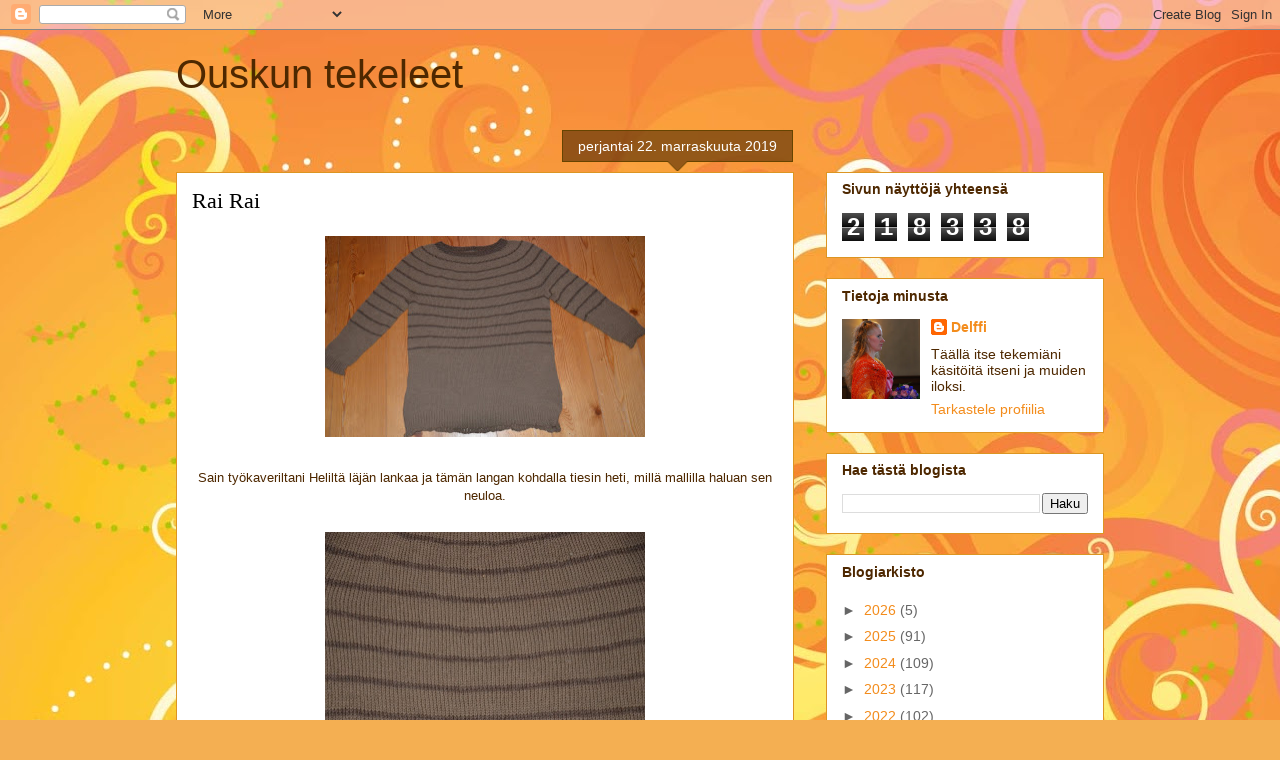

--- FILE ---
content_type: text/html; charset=UTF-8
request_url: https://ouskuntekeleet.blogspot.com/2019/11/
body_size: 35195
content:
<!DOCTYPE html>
<html class='v2' dir='ltr' lang='fi'>
<head>
<link href='https://www.blogger.com/static/v1/widgets/335934321-css_bundle_v2.css' rel='stylesheet' type='text/css'/>
<meta content='width=1100' name='viewport'/>
<meta content='text/html; charset=UTF-8' http-equiv='Content-Type'/>
<meta content='blogger' name='generator'/>
<link href='https://ouskuntekeleet.blogspot.com/favicon.ico' rel='icon' type='image/x-icon'/>
<link href='http://ouskuntekeleet.blogspot.com/2019/11/' rel='canonical'/>
<link rel="alternate" type="application/atom+xml" title="Ouskun tekeleet - Atom" href="https://ouskuntekeleet.blogspot.com/feeds/posts/default" />
<link rel="alternate" type="application/rss+xml" title="Ouskun tekeleet - RSS" href="https://ouskuntekeleet.blogspot.com/feeds/posts/default?alt=rss" />
<link rel="service.post" type="application/atom+xml" title="Ouskun tekeleet - Atom" href="https://www.blogger.com/feeds/7023546397643681769/posts/default" />
<!--Can't find substitution for tag [blog.ieCssRetrofitLinks]-->
<meta content='http://ouskuntekeleet.blogspot.com/2019/11/' property='og:url'/>
<meta content='Ouskun tekeleet' property='og:title'/>
<meta content='' property='og:description'/>
<title>Ouskun tekeleet: marraskuuta 2019</title>
<style id='page-skin-1' type='text/css'><!--
/*
-----------------------------------------------
Blogger Template Style
Name:     Awesome Inc.
Designer: Tina Chen
URL:      tinachen.org
----------------------------------------------- */
/* Content
----------------------------------------------- */
body {
font: normal normal 13px Arial, Tahoma, Helvetica, FreeSans, sans-serif;
color: #4e2800;
background: #f4af52 url(//themes.googleusercontent.com/image?id=1jBzZZhWmESbxpWuz4_KYI1iPRIJPfZVbhagMxWcJWDsBoLRejCvAeTWImo0USEiGpD5G) repeat fixed top center /* Credit: molotovcoketail (http://www.istockphoto.com/googleimages.php?id=1794602&amp;platform=blogger) */;
}
html body .content-outer {
min-width: 0;
max-width: 100%;
width: 100%;
}
a:link {
text-decoration: none;
color: #f38c1c;
}
a:visited {
text-decoration: none;
color: #b5643a;
}
a:hover {
text-decoration: underline;
color: #f38c1c;
}
.body-fauxcolumn-outer .cap-top {
position: absolute;
z-index: 1;
height: 276px;
width: 100%;
background: transparent none repeat-x scroll top left;
_background-image: none;
}
/* Columns
----------------------------------------------- */
.content-inner {
padding: 0;
}
.header-inner .section {
margin: 0 16px;
}
.tabs-inner .section {
margin: 0 16px;
}
.main-inner {
padding-top: 65px;
}
.main-inner .column-center-inner,
.main-inner .column-left-inner,
.main-inner .column-right-inner {
padding: 0 5px;
}
*+html body .main-inner .column-center-inner {
margin-top: -65px;
}
#layout .main-inner .column-center-inner {
margin-top: 0;
}
/* Header
----------------------------------------------- */
.header-outer {
margin: 0 0 0 0;
background: transparent none repeat scroll 0 0;
}
.Header h1 {
font: normal normal 40px Arial, Tahoma, Helvetica, FreeSans, sans-serif;
color: #4e2800;
text-shadow: 0 0 -1px #000000;
}
.Header h1 a {
color: #4e2800;
}
.Header .description {
font: normal normal 14px Arial, Tahoma, Helvetica, FreeSans, sans-serif;
color: #4e2800;
}
.header-inner .Header .titlewrapper,
.header-inner .Header .descriptionwrapper {
padding-left: 0;
padding-right: 0;
margin-bottom: 0;
}
.header-inner .Header .titlewrapper {
padding-top: 22px;
}
/* Tabs
----------------------------------------------- */
.tabs-outer {
overflow: hidden;
position: relative;
background: transparent url(//www.blogblog.com/1kt/awesomeinc/tabs_gradient_groovy.png) repeat scroll 0 0;
}
#layout .tabs-outer {
overflow: visible;
}
.tabs-cap-top, .tabs-cap-bottom {
position: absolute;
width: 100%;
border-top: 1px solid #dc9522;
}
.tabs-cap-bottom {
bottom: 0;
}
.tabs-inner .widget li a {
display: inline-block;
margin: 0;
padding: .6em 1.5em;
font: normal bold 14px Arial, Tahoma, Helvetica, FreeSans, sans-serif;
color: #99531d;
border-top: 1px solid #dc9522;
border-bottom: 1px solid #dc9522;
border-left: 1px solid #dc9522;
height: 16px;
line-height: 16px;
}
.tabs-inner .widget li:last-child a {
border-right: 1px solid #dc9522;
}
.tabs-inner .widget li.selected a, .tabs-inner .widget li a:hover {
background: #ffeedd url(//www.blogblog.com/1kt/awesomeinc/tabs_gradient_groovy.png) repeat-x scroll 0 -100px;
color: #3c1f00;
}
/* Headings
----------------------------------------------- */
h2 {
font: normal bold 14px Arial, Tahoma, Helvetica, FreeSans, sans-serif;
color: #4e2800;
}
/* Widgets
----------------------------------------------- */
.main-inner .section {
margin: 0 27px;
padding: 0;
}
.main-inner .column-left-outer,
.main-inner .column-right-outer {
margin-top: 0;
}
#layout .main-inner .column-left-outer,
#layout .main-inner .column-right-outer {
margin-top: 0;
}
.main-inner .column-left-inner,
.main-inner .column-right-inner {
background: transparent none repeat 0 0;
-moz-box-shadow: 0 0 0 rgba(0, 0, 0, .2);
-webkit-box-shadow: 0 0 0 rgba(0, 0, 0, .2);
-goog-ms-box-shadow: 0 0 0 rgba(0, 0, 0, .2);
box-shadow: 0 0 0 rgba(0, 0, 0, .2);
-moz-border-radius: 0;
-webkit-border-radius: 0;
-goog-ms-border-radius: 0;
border-radius: 0;
}
#layout .main-inner .column-left-inner,
#layout .main-inner .column-right-inner {
margin-top: 0;
}
.sidebar .widget {
font: normal normal 14px Arial, Tahoma, Helvetica, FreeSans, sans-serif;
color: #4e2800;
}
.sidebar .widget a:link {
color: #f38c1c;
}
.sidebar .widget a:visited {
color: #b5643a;
}
.sidebar .widget a:hover {
color: #f38c1c;
}
.sidebar .widget h2 {
text-shadow: 0 0 -1px #000000;
}
.main-inner .widget {
background-color: #ffffff;
border: 1px solid #dc9522;
padding: 0 15px 15px;
margin: 20px -16px;
-moz-box-shadow: 0 0 0 rgba(0, 0, 0, .2);
-webkit-box-shadow: 0 0 0 rgba(0, 0, 0, .2);
-goog-ms-box-shadow: 0 0 0 rgba(0, 0, 0, .2);
box-shadow: 0 0 0 rgba(0, 0, 0, .2);
-moz-border-radius: 0;
-webkit-border-radius: 0;
-goog-ms-border-radius: 0;
border-radius: 0;
}
.main-inner .widget h2 {
margin: 0 -0;
padding: .6em 0 .5em;
border-bottom: 1px solid transparent;
}
.footer-inner .widget h2 {
padding: 0 0 .4em;
border-bottom: 1px solid transparent;
}
.main-inner .widget h2 + div, .footer-inner .widget h2 + div {
border-top: 0 solid #dc9522;
padding-top: 0;
}
.main-inner .widget .widget-content {
margin: 0 -0;
padding: 7px 0 0;
}
.main-inner .widget ul, .main-inner .widget #ArchiveList ul.flat {
margin: -0 -15px 0;
padding: 0;
list-style: none;
}
.main-inner .widget #ArchiveList {
margin: -0 0 0;
}
.main-inner .widget ul li, .main-inner .widget #ArchiveList ul.flat li {
padding: .5em 15px;
text-indent: 0;
color: #666666;
border-top: 0 solid #dc9522;
border-bottom: 1px solid transparent;
}
.main-inner .widget #ArchiveList ul li {
padding-top: .25em;
padding-bottom: .25em;
}
.main-inner .widget ul li:first-child, .main-inner .widget #ArchiveList ul.flat li:first-child {
border-top: none;
}
.main-inner .widget ul li:last-child, .main-inner .widget #ArchiveList ul.flat li:last-child {
border-bottom: none;
}
.post-body {
position: relative;
}
.main-inner .widget .post-body ul {
padding: 0 2.5em;
margin: .5em 0;
list-style: disc;
}
.main-inner .widget .post-body ul li {
padding: 0.25em 0;
margin-bottom: .25em;
color: #4e2800;
border: none;
}
.footer-inner .widget ul {
padding: 0;
list-style: none;
}
.widget .zippy {
color: #666666;
}
/* Posts
----------------------------------------------- */
body .main-inner .Blog {
padding: 0;
margin-bottom: 1em;
background-color: transparent;
border: none;
-moz-box-shadow: 0 0 0 rgba(0, 0, 0, 0);
-webkit-box-shadow: 0 0 0 rgba(0, 0, 0, 0);
-goog-ms-box-shadow: 0 0 0 rgba(0, 0, 0, 0);
box-shadow: 0 0 0 rgba(0, 0, 0, 0);
}
.main-inner .section:last-child .Blog:last-child {
padding: 0;
margin-bottom: 1em;
}
.main-inner .widget h2.date-header {
margin: 0 -15px 1px;
padding: 0 0 10px 0;
font: normal normal 14px Arial, Tahoma, Helvetica, FreeSans, sans-serif;
color: #ffffff;
background: transparent url(//www.blogblog.com/1kt/awesomeinc/date_background_groovy.png) repeat-x scroll bottom center;
border-top: 1px solid #664400;
border-bottom: 1px solid transparent;
-moz-border-radius-topleft: 0;
-moz-border-radius-topright: 0;
-webkit-border-top-left-radius: 0;
-webkit-border-top-right-radius: 0;
border-top-left-radius: 0;
border-top-right-radius: 0;
position: absolute;
bottom: 100%;
right: 15px;
text-shadow: 0 0 -1px #000000;
}
.main-inner .widget h2.date-header span {
font: normal normal 14px Arial, Tahoma, Helvetica, FreeSans, sans-serif;
display: block;
padding: .5em 15px;
border-left: 1px solid #664400;
border-right: 1px solid #664400;
}
.date-outer {
position: relative;
margin: 65px 0 20px;
padding: 0 15px;
background-color: #ffffff;
border: 1px solid #dc9522;
-moz-box-shadow: 0 0 0 rgba(0, 0, 0, .2);
-webkit-box-shadow: 0 0 0 rgba(0, 0, 0, .2);
-goog-ms-box-shadow: 0 0 0 rgba(0, 0, 0, .2);
box-shadow: 0 0 0 rgba(0, 0, 0, .2);
-moz-border-radius: 0;
-webkit-border-radius: 0;
-goog-ms-border-radius: 0;
border-radius: 0;
}
.date-outer:first-child {
margin-top: 0;
}
.date-outer:last-child {
margin-bottom: 20px;
-moz-border-radius-bottomleft: 0;
-moz-border-radius-bottomright: 0;
-webkit-border-bottom-left-radius: 0;
-webkit-border-bottom-right-radius: 0;
-goog-ms-border-bottom-left-radius: 0;
-goog-ms-border-bottom-right-radius: 0;
border-bottom-left-radius: 0;
border-bottom-right-radius: 0;
}
.date-posts {
margin: 0 -0;
padding: 0 0;
clear: both;
}
.post-outer, .inline-ad {
border-top: 1px solid #dc9522;
margin: 0 -0;
padding: 15px 0;
}
.post-outer {
padding-bottom: 10px;
}
.post-outer:first-child {
padding-top: 15px;
border-top: none;
}
.post-outer:last-child, .inline-ad:last-child {
border-bottom: none;
}
.post-body {
position: relative;
}
.post-body img {
padding: 8px;
background: transparent;
border: 1px solid transparent;
-moz-box-shadow: 0 0 0 rgba(0, 0, 0, .2);
-webkit-box-shadow: 0 0 0 rgba(0, 0, 0, .2);
box-shadow: 0 0 0 rgba(0, 0, 0, .2);
-moz-border-radius: 0;
-webkit-border-radius: 0;
border-radius: 0;
}
h3.post-title, h4 {
font: normal normal 22px 'Times New Roman', Times, FreeSerif, serif;
color: #000000;
}
h3.post-title a {
font: normal normal 22px 'Times New Roman', Times, FreeSerif, serif;
color: #000000;
}
h3.post-title a:hover {
color: #f38c1c;
text-decoration: underline;
}
.post-header {
margin: 0 0 1em;
}
.post-body {
line-height: 1.4;
}
.post-outer h2 {
color: #4e2800;
}
.post-footer {
margin: 1.5em 0 0;
}
#blog-pager {
padding: 15px;
font-size: 120%;
background-color: #ffffff;
border: 1px solid #dc9522;
-moz-box-shadow: 0 0 0 rgba(0, 0, 0, .2);
-webkit-box-shadow: 0 0 0 rgba(0, 0, 0, .2);
-goog-ms-box-shadow: 0 0 0 rgba(0, 0, 0, .2);
box-shadow: 0 0 0 rgba(0, 0, 0, .2);
-moz-border-radius: 0;
-webkit-border-radius: 0;
-goog-ms-border-radius: 0;
border-radius: 0;
-moz-border-radius-topleft: 0;
-moz-border-radius-topright: 0;
-webkit-border-top-left-radius: 0;
-webkit-border-top-right-radius: 0;
-goog-ms-border-top-left-radius: 0;
-goog-ms-border-top-right-radius: 0;
border-top-left-radius: 0;
border-top-right-radius-topright: 0;
margin-top: 1em;
}
.blog-feeds, .post-feeds {
margin: 1em 0;
text-align: center;
color: #4e2800;
}
.blog-feeds a, .post-feeds a {
color: #ffffff;
}
.blog-feeds a:visited, .post-feeds a:visited {
color: #ffffff;
}
.blog-feeds a:hover, .post-feeds a:hover {
color: #ffffff;
}
.post-outer .comments {
margin-top: 2em;
}
/* Comments
----------------------------------------------- */
.comments .comments-content .icon.blog-author {
background-repeat: no-repeat;
background-image: url([data-uri]);
}
.comments .comments-content .loadmore a {
border-top: 1px solid #dc9522;
border-bottom: 1px solid #dc9522;
}
.comments .continue {
border-top: 2px solid #dc9522;
}
/* Footer
----------------------------------------------- */
.footer-outer {
margin: -0 0 -1px;
padding: 0 0 0;
color: #4e2800;
overflow: hidden;
}
.footer-fauxborder-left {
border-top: 1px solid #dc9522;
background: #ffffff none repeat scroll 0 0;
-moz-box-shadow: 0 0 0 rgba(0, 0, 0, .2);
-webkit-box-shadow: 0 0 0 rgba(0, 0, 0, .2);
-goog-ms-box-shadow: 0 0 0 rgba(0, 0, 0, .2);
box-shadow: 0 0 0 rgba(0, 0, 0, .2);
margin: 0 -0;
}
/* Mobile
----------------------------------------------- */
body.mobile {
background-size: 100% auto;
}
.mobile .body-fauxcolumn-outer {
background: transparent none repeat scroll top left;
}
*+html body.mobile .main-inner .column-center-inner {
margin-top: 0;
}
.mobile .main-inner .widget {
padding: 0 0 15px;
}
.mobile .main-inner .widget h2 + div,
.mobile .footer-inner .widget h2 + div {
border-top: none;
padding-top: 0;
}
.mobile .footer-inner .widget h2 {
padding: 0.5em 0;
border-bottom: none;
}
.mobile .main-inner .widget .widget-content {
margin: 0;
padding: 7px 0 0;
}
.mobile .main-inner .widget ul,
.mobile .main-inner .widget #ArchiveList ul.flat {
margin: 0 -15px 0;
}
.mobile .main-inner .widget h2.date-header {
right: 0;
}
.mobile .date-header span {
padding: 0.4em 0;
}
.mobile .date-outer:first-child {
margin-bottom: 0;
border: 1px solid #dc9522;
-moz-border-radius-topleft: 0;
-moz-border-radius-topright: 0;
-webkit-border-top-left-radius: 0;
-webkit-border-top-right-radius: 0;
-goog-ms-border-top-left-radius: 0;
-goog-ms-border-top-right-radius: 0;
border-top-left-radius: 0;
border-top-right-radius: 0;
}
.mobile .date-outer {
border-color: #dc9522;
border-width: 0 1px 1px;
}
.mobile .date-outer:last-child {
margin-bottom: 0;
}
.mobile .main-inner {
padding: 0;
}
.mobile .header-inner .section {
margin: 0;
}
.mobile .post-outer, .mobile .inline-ad {
padding: 5px 0;
}
.mobile .tabs-inner .section {
margin: 0 10px;
}
.mobile .main-inner .widget h2 {
margin: 0;
padding: 0;
}
.mobile .main-inner .widget h2.date-header span {
padding: 0;
}
.mobile .main-inner .widget .widget-content {
margin: 0;
padding: 7px 0 0;
}
.mobile #blog-pager {
border: 1px solid transparent;
background: #ffffff none repeat scroll 0 0;
}
.mobile .main-inner .column-left-inner,
.mobile .main-inner .column-right-inner {
background: transparent none repeat 0 0;
-moz-box-shadow: none;
-webkit-box-shadow: none;
-goog-ms-box-shadow: none;
box-shadow: none;
}
.mobile .date-posts {
margin: 0;
padding: 0;
}
.mobile .footer-fauxborder-left {
margin: 0;
border-top: inherit;
}
.mobile .main-inner .section:last-child .Blog:last-child {
margin-bottom: 0;
}
.mobile-index-contents {
color: #4e2800;
}
.mobile .mobile-link-button {
background: #f38c1c url(//www.blogblog.com/1kt/awesomeinc/tabs_gradient_groovy.png) repeat scroll 0 0;
}
.mobile-link-button a:link, .mobile-link-button a:visited {
color: #4e2800;
}
.mobile .tabs-inner .PageList .widget-content {
background: transparent;
border-top: 1px solid;
border-color: #dc9522;
color: #99531d;
}
.mobile .tabs-inner .PageList .widget-content .pagelist-arrow {
border-left: 1px solid #dc9522;
}

--></style>
<style id='template-skin-1' type='text/css'><!--
body {
min-width: 960px;
}
.content-outer, .content-fauxcolumn-outer, .region-inner {
min-width: 960px;
max-width: 960px;
_width: 960px;
}
.main-inner .columns {
padding-left: 0;
padding-right: 310px;
}
.main-inner .fauxcolumn-center-outer {
left: 0;
right: 310px;
/* IE6 does not respect left and right together */
_width: expression(this.parentNode.offsetWidth -
parseInt("0") -
parseInt("310px") + 'px');
}
.main-inner .fauxcolumn-left-outer {
width: 0;
}
.main-inner .fauxcolumn-right-outer {
width: 310px;
}
.main-inner .column-left-outer {
width: 0;
right: 100%;
margin-left: -0;
}
.main-inner .column-right-outer {
width: 310px;
margin-right: -310px;
}
#layout {
min-width: 0;
}
#layout .content-outer {
min-width: 0;
width: 800px;
}
#layout .region-inner {
min-width: 0;
width: auto;
}
body#layout div.add_widget {
padding: 8px;
}
body#layout div.add_widget a {
margin-left: 32px;
}
--></style>
<style>
    body {background-image:url(\/\/themes.googleusercontent.com\/image?id=1jBzZZhWmESbxpWuz4_KYI1iPRIJPfZVbhagMxWcJWDsBoLRejCvAeTWImo0USEiGpD5G);}
    
@media (max-width: 200px) { body {background-image:url(\/\/themes.googleusercontent.com\/image?id=1jBzZZhWmESbxpWuz4_KYI1iPRIJPfZVbhagMxWcJWDsBoLRejCvAeTWImo0USEiGpD5G&options=w200);}}
@media (max-width: 400px) and (min-width: 201px) { body {background-image:url(\/\/themes.googleusercontent.com\/image?id=1jBzZZhWmESbxpWuz4_KYI1iPRIJPfZVbhagMxWcJWDsBoLRejCvAeTWImo0USEiGpD5G&options=w400);}}
@media (max-width: 800px) and (min-width: 401px) { body {background-image:url(\/\/themes.googleusercontent.com\/image?id=1jBzZZhWmESbxpWuz4_KYI1iPRIJPfZVbhagMxWcJWDsBoLRejCvAeTWImo0USEiGpD5G&options=w800);}}
@media (max-width: 1200px) and (min-width: 801px) { body {background-image:url(\/\/themes.googleusercontent.com\/image?id=1jBzZZhWmESbxpWuz4_KYI1iPRIJPfZVbhagMxWcJWDsBoLRejCvAeTWImo0USEiGpD5G&options=w1200);}}
/* Last tag covers anything over one higher than the previous max-size cap. */
@media (min-width: 1201px) { body {background-image:url(\/\/themes.googleusercontent.com\/image?id=1jBzZZhWmESbxpWuz4_KYI1iPRIJPfZVbhagMxWcJWDsBoLRejCvAeTWImo0USEiGpD5G&options=w1600);}}
  </style>
<link href='https://www.blogger.com/dyn-css/authorization.css?targetBlogID=7023546397643681769&amp;zx=7ff2fbf2-6b3d-46fc-bddd-ccb4e0d8dfbc' media='none' onload='if(media!=&#39;all&#39;)media=&#39;all&#39;' rel='stylesheet'/><noscript><link href='https://www.blogger.com/dyn-css/authorization.css?targetBlogID=7023546397643681769&amp;zx=7ff2fbf2-6b3d-46fc-bddd-ccb4e0d8dfbc' rel='stylesheet'/></noscript>
<meta name='google-adsense-platform-account' content='ca-host-pub-1556223355139109'/>
<meta name='google-adsense-platform-domain' content='blogspot.com'/>

</head>
<body class='loading variant-groovy'>
<div class='navbar section' id='navbar' name='Navigointipalkki'><div class='widget Navbar' data-version='1' id='Navbar1'><script type="text/javascript">
    function setAttributeOnload(object, attribute, val) {
      if(window.addEventListener) {
        window.addEventListener('load',
          function(){ object[attribute] = val; }, false);
      } else {
        window.attachEvent('onload', function(){ object[attribute] = val; });
      }
    }
  </script>
<div id="navbar-iframe-container"></div>
<script type="text/javascript" src="https://apis.google.com/js/platform.js"></script>
<script type="text/javascript">
      gapi.load("gapi.iframes:gapi.iframes.style.bubble", function() {
        if (gapi.iframes && gapi.iframes.getContext) {
          gapi.iframes.getContext().openChild({
              url: 'https://www.blogger.com/navbar/7023546397643681769?origin\x3dhttps://ouskuntekeleet.blogspot.com',
              where: document.getElementById("navbar-iframe-container"),
              id: "navbar-iframe"
          });
        }
      });
    </script><script type="text/javascript">
(function() {
var script = document.createElement('script');
script.type = 'text/javascript';
script.src = '//pagead2.googlesyndication.com/pagead/js/google_top_exp.js';
var head = document.getElementsByTagName('head')[0];
if (head) {
head.appendChild(script);
}})();
</script>
</div></div>
<div class='body-fauxcolumns'>
<div class='fauxcolumn-outer body-fauxcolumn-outer'>
<div class='cap-top'>
<div class='cap-left'></div>
<div class='cap-right'></div>
</div>
<div class='fauxborder-left'>
<div class='fauxborder-right'></div>
<div class='fauxcolumn-inner'>
</div>
</div>
<div class='cap-bottom'>
<div class='cap-left'></div>
<div class='cap-right'></div>
</div>
</div>
</div>
<div class='content'>
<div class='content-fauxcolumns'>
<div class='fauxcolumn-outer content-fauxcolumn-outer'>
<div class='cap-top'>
<div class='cap-left'></div>
<div class='cap-right'></div>
</div>
<div class='fauxborder-left'>
<div class='fauxborder-right'></div>
<div class='fauxcolumn-inner'>
</div>
</div>
<div class='cap-bottom'>
<div class='cap-left'></div>
<div class='cap-right'></div>
</div>
</div>
</div>
<div class='content-outer'>
<div class='content-cap-top cap-top'>
<div class='cap-left'></div>
<div class='cap-right'></div>
</div>
<div class='fauxborder-left content-fauxborder-left'>
<div class='fauxborder-right content-fauxborder-right'></div>
<div class='content-inner'>
<header>
<div class='header-outer'>
<div class='header-cap-top cap-top'>
<div class='cap-left'></div>
<div class='cap-right'></div>
</div>
<div class='fauxborder-left header-fauxborder-left'>
<div class='fauxborder-right header-fauxborder-right'></div>
<div class='region-inner header-inner'>
<div class='header section' id='header' name='Otsikko'><div class='widget Header' data-version='1' id='Header1'>
<div id='header-inner'>
<div class='titlewrapper'>
<h1 class='title'>
<a href='https://ouskuntekeleet.blogspot.com/'>
Ouskun tekeleet
</a>
</h1>
</div>
<div class='descriptionwrapper'>
<p class='description'><span>
</span></p>
</div>
</div>
</div></div>
</div>
</div>
<div class='header-cap-bottom cap-bottom'>
<div class='cap-left'></div>
<div class='cap-right'></div>
</div>
</div>
</header>
<div class='tabs-outer'>
<div class='tabs-cap-top cap-top'>
<div class='cap-left'></div>
<div class='cap-right'></div>
</div>
<div class='fauxborder-left tabs-fauxborder-left'>
<div class='fauxborder-right tabs-fauxborder-right'></div>
<div class='region-inner tabs-inner'>
<div class='tabs no-items section' id='crosscol' name='Kaikki sarakkeet'></div>
<div class='tabs no-items section' id='crosscol-overflow' name='Cross-Column 2'></div>
</div>
</div>
<div class='tabs-cap-bottom cap-bottom'>
<div class='cap-left'></div>
<div class='cap-right'></div>
</div>
</div>
<div class='main-outer'>
<div class='main-cap-top cap-top'>
<div class='cap-left'></div>
<div class='cap-right'></div>
</div>
<div class='fauxborder-left main-fauxborder-left'>
<div class='fauxborder-right main-fauxborder-right'></div>
<div class='region-inner main-inner'>
<div class='columns fauxcolumns'>
<div class='fauxcolumn-outer fauxcolumn-center-outer'>
<div class='cap-top'>
<div class='cap-left'></div>
<div class='cap-right'></div>
</div>
<div class='fauxborder-left'>
<div class='fauxborder-right'></div>
<div class='fauxcolumn-inner'>
</div>
</div>
<div class='cap-bottom'>
<div class='cap-left'></div>
<div class='cap-right'></div>
</div>
</div>
<div class='fauxcolumn-outer fauxcolumn-left-outer'>
<div class='cap-top'>
<div class='cap-left'></div>
<div class='cap-right'></div>
</div>
<div class='fauxborder-left'>
<div class='fauxborder-right'></div>
<div class='fauxcolumn-inner'>
</div>
</div>
<div class='cap-bottom'>
<div class='cap-left'></div>
<div class='cap-right'></div>
</div>
</div>
<div class='fauxcolumn-outer fauxcolumn-right-outer'>
<div class='cap-top'>
<div class='cap-left'></div>
<div class='cap-right'></div>
</div>
<div class='fauxborder-left'>
<div class='fauxborder-right'></div>
<div class='fauxcolumn-inner'>
</div>
</div>
<div class='cap-bottom'>
<div class='cap-left'></div>
<div class='cap-right'></div>
</div>
</div>
<!-- corrects IE6 width calculation -->
<div class='columns-inner'>
<div class='column-center-outer'>
<div class='column-center-inner'>
<div class='main section' id='main' name='Ensisijainen'><div class='widget Blog' data-version='1' id='Blog1'>
<div class='blog-posts hfeed'>

          <div class="date-outer">
        
<h2 class='date-header'><span>perjantai 22. marraskuuta 2019</span></h2>

          <div class="date-posts">
        
<div class='post-outer'>
<div class='post hentry uncustomized-post-template' itemprop='blogPost' itemscope='itemscope' itemtype='http://schema.org/BlogPosting'>
<meta content='https://blogger.googleusercontent.com/img/b/R29vZ2xl/AVvXsEjjW9Hxs0BpukNCXLAzLQSP08Ajm416tCo8o3LFbVA-NFhmPGDyyvIx4qKs6F_Bo8XP-_FynHN8ABiRzYvGp6AY6shbewKljPyjzqXakSWOt9Nuaa6TU840DfL5y9LCguXkcCRdreBhb7Q/s320/DSC_5427_20191104216.JPG' itemprop='image_url'/>
<meta content='7023546397643681769' itemprop='blogId'/>
<meta content='324986754850811901' itemprop='postId'/>
<a name='324986754850811901'></a>
<h3 class='post-title entry-title' itemprop='name'>
<a href='https://ouskuntekeleet.blogspot.com/2019/11/rai-rai.html'>Rai Rai</a>
</h3>
<div class='post-header'>
<div class='post-header-line-1'></div>
</div>
<div class='post-body entry-content' id='post-body-324986754850811901' itemprop='description articleBody'>
<div class="separator" style="clear: both; text-align: center;">
<a href="https://blogger.googleusercontent.com/img/b/R29vZ2xl/AVvXsEjjW9Hxs0BpukNCXLAzLQSP08Ajm416tCo8o3LFbVA-NFhmPGDyyvIx4qKs6F_Bo8XP-_FynHN8ABiRzYvGp6AY6shbewKljPyjzqXakSWOt9Nuaa6TU840DfL5y9LCguXkcCRdreBhb7Q/s1600/DSC_5427_20191104216.JPG" imageanchor="1" style="margin-left: 1em; margin-right: 1em;"><img border="0" data-original-height="1010" data-original-width="1600" height="201" src="https://blogger.googleusercontent.com/img/b/R29vZ2xl/AVvXsEjjW9Hxs0BpukNCXLAzLQSP08Ajm416tCo8o3LFbVA-NFhmPGDyyvIx4qKs6F_Bo8XP-_FynHN8ABiRzYvGp6AY6shbewKljPyjzqXakSWOt9Nuaa6TU840DfL5y9LCguXkcCRdreBhb7Q/s320/DSC_5427_20191104216.JPG" width="320" /></a></div>
<div class="separator" style="clear: both; text-align: center;">
<br /></div>
<div class="separator" style="clear: both; text-align: center;">
Sain työkaveriltani Heliltä läjän lankaa ja tämän langan kohdalla tiesin heti, millä mallilla haluan sen neuloa.</div>
<br />
<div class="separator" style="clear: both; text-align: center;">
<a href="https://blogger.googleusercontent.com/img/b/R29vZ2xl/AVvXsEhPAAzb2_DeJtJq1CBt5_EGxNS9z7L2EmnAkrDEC0g8kK7j72-c6ohoHxnpcHLT9Ptqh-CU0-57cxDYa5udET0kNziyJBgi8aeVaICwFr7gzxx_2QIWQtrEqNrGx-o1jT1WnZabCqNhx9M/s1600/DSC_5428_20191104217.JPG" imageanchor="1" style="margin-left: 1em; margin-right: 1em;"><img border="0" data-original-height="1060" data-original-width="1600" height="211" src="https://blogger.googleusercontent.com/img/b/R29vZ2xl/AVvXsEhPAAzb2_DeJtJq1CBt5_EGxNS9z7L2EmnAkrDEC0g8kK7j72-c6ohoHxnpcHLT9Ptqh-CU0-57cxDYa5udET0kNziyJBgi8aeVaICwFr7gzxx_2QIWQtrEqNrGx-o1jT1WnZabCqNhx9M/s320/DSC_5428_20191104217.JPG" width="320" /></a></div>
<div class="separator" style="clear: both; text-align: center;">
<br /></div>
<div class="separator" style="-webkit-text-stroke-width: 0px; clear: both; color: black; font-family: Times New Roman; font-size: 16px; font-style: normal; font-variant: normal; font-weight: 400; letter-spacing: normal; margin-bottom: 0px; margin-left: 0px; margin-right: 0px; margin-top: 0px; orphans: 2; text-align: center; text-decoration: none; text-indent: 0px; text-transform: none; white-space: normal; word-spacing: 0px;">
Ohje: Rai Rai, Leeni Hoimela, Taito 4/18</div>
<div class="separator" style="-webkit-text-stroke-width: 0px; clear: both; color: black; font-family: Times New Roman; font-size: 16px; font-style: normal; font-variant: normal; font-weight: 400; letter-spacing: normal; margin-bottom: 0px; margin-left: 0px; margin-right: 0px; margin-top: 0px; orphans: 2; text-align: center; text-decoration: none; text-indent: 0px; text-transform: none; white-space: normal; word-spacing: 0px;">
Puikot: 2&#189; ja 3 pyöröpuikot ja hihansuissa sukkapuikot 2&#189;</div>
<div class="separator" style="clear: both; text-align: center;">
<span style="background-color: white; color: #4e2800; display: inline; float: none; font-family: &quot;arial&quot; , &quot;tahoma&quot; , &quot;helvetica&quot; , &quot;freesans&quot; , sans-serif; font-size: 13px; font-style: normal; font-variant: normal; font-weight: 400; letter-spacing: normal; line-height: 1.4; text-align: left; text-decoration: none; text-indent: 0px; text-transform: none; white-space: normal; word-spacing: 0px;">
</span></div>
<div class="separator" style="-webkit-text-stroke-width: 0px; clear: both; color: black; font-family: Times New Roman; font-size: 16px; font-style: normal; font-variant: normal; font-weight: 400; letter-spacing: normal; margin-bottom: 0px; margin-left: 0px; margin-right: 0px; margin-top: 0px; orphans: 2; text-align: center; text-decoration: none; text-indent: 0px; text-transform: none; white-space: normal; word-spacing: 0px;">
Lanka: Heliltä saatu villalanka</div>
<div class="separator" style="clear: both; text-align: center;">
<span style="background-color: white; color: #4e2800; display: inline; float: none; font-family: &quot;arial&quot; , &quot;tahoma&quot; , &quot;helvetica&quot; , &quot;freesans&quot; , sans-serif; font-size: 13px; font-style: normal; font-variant: normal; font-weight: 400; letter-spacing: normal; line-height: 1.4; text-align: left; text-decoration: none; text-indent: 0px; text-transform: none; white-space: normal; word-spacing: 0px;">
</span></div>
<div class="separator" style="-webkit-text-stroke-width: 0px; clear: both; color: black; font-family: Times New Roman; font-size: 16px; font-style: normal; font-variant: normal; font-weight: 400; letter-spacing: normal; margin-bottom: 0px; margin-left: 0px; margin-right: 0px; margin-top: 0px; orphans: 2; text-align: center; text-decoration: none; text-indent: 0px; text-transform: none; white-space: normal; word-spacing: 0px;">
Langankulutus: 333g</div>
<br />
<div class="separator" style="clear: both; text-align: center;">
<a href="https://blogger.googleusercontent.com/img/b/R29vZ2xl/AVvXsEjXOMJeSuEPWwNmTQPMnUdRvTKljezCGASTVx9pJBSg1FHDylOQ_cxlc284nY3gJEALR7K0rTpLcpQFcWcmE_GhSgPZAC5v7XVgEwunP1HQWLDOR2iY7bREfjris7cviv2kt9ShUcCvPow/s1600/DSC_5429_20191104218.JPG" imageanchor="1" style="margin-left: 1em; margin-right: 1em;"><img border="0" data-original-height="996" data-original-width="1600" height="199" src="https://blogger.googleusercontent.com/img/b/R29vZ2xl/AVvXsEjXOMJeSuEPWwNmTQPMnUdRvTKljezCGASTVx9pJBSg1FHDylOQ_cxlc284nY3gJEALR7K0rTpLcpQFcWcmE_GhSgPZAC5v7XVgEwunP1HQWLDOR2iY7bREfjris7cviv2kt9ShUcCvPow/s320/DSC_5429_20191104218.JPG" width="320" /></a></div>
<div class="separator" style="clear: both; text-align: center;">
<br /></div>
<div class="separator" style="clear: both; text-align: center;">
Vaikka tein mallitilkun ja mittasin, tästä tuli rintojen kohdalta aivan liian väljä minulle. Hihoja tein pidemmäksi (mitä lanka riitti) ja helman en tehnyt halkiota. Näin ollen etu- ja takakappale ovat saman piruiset.</div>
<br />
<div class="separator" style="clear: both; text-align: center;">
<a href="https://blogger.googleusercontent.com/img/b/R29vZ2xl/AVvXsEi7wx-59EtTNRR1kYPku87EBIOoJITZLiWQHijiHiXYJ83EEHvujU1_vuFB2jfB42SNjEiXzhwMQUy930EFzP6wOnpEqmPt3bG8mXu3BzRGMoL5tGViebpBDgLF2sf7CLOPws54wgyBIPs/s1600/DSC_5430_20191104219.JPG" imageanchor="1" style="margin-left: 1em; margin-right: 1em;"><img border="0" data-original-height="1072" data-original-width="1600" height="214" src="https://blogger.googleusercontent.com/img/b/R29vZ2xl/AVvXsEi7wx-59EtTNRR1kYPku87EBIOoJITZLiWQHijiHiXYJ83EEHvujU1_vuFB2jfB42SNjEiXzhwMQUy930EFzP6wOnpEqmPt3bG8mXu3BzRGMoL5tGViebpBDgLF2sf7CLOPws54wgyBIPs/s320/DSC_5430_20191104219.JPG" width="320" /></a></div>
<div class="separator" style="clear: both; text-align: center;">
<br /></div>
<div class="separator" style="clear: both; text-align: center;">
Heli on rintavampi, joten paidan annoin hänelle. Lanka palasi siis takaisin omistajalleen muodonmuutoksen jälkeen. Ja hyvä näin!</div>
<br />
<div style='clear: both;'></div>
</div>
<div class='post-footer'>
<div class='post-footer-line post-footer-line-1'>
<span class='post-author vcard'>
Lähettänyt
<span class='fn' itemprop='author' itemscope='itemscope' itemtype='http://schema.org/Person'>
<meta content='https://www.blogger.com/profile/17474953604910139703' itemprop='url'/>
<a class='g-profile' href='https://www.blogger.com/profile/17474953604910139703' rel='author' title='author profile'>
<span itemprop='name'>Delffi</span>
</a>
</span>
</span>
<span class='post-timestamp'>
klo
<meta content='http://ouskuntekeleet.blogspot.com/2019/11/rai-rai.html' itemprop='url'/>
<a class='timestamp-link' href='https://ouskuntekeleet.blogspot.com/2019/11/rai-rai.html' rel='bookmark' title='permanent link'><abbr class='published' itemprop='datePublished' title='2019-11-22T08:35:00+02:00'>8.35</abbr></a>
</span>
<span class='post-comment-link'>
<a class='comment-link' href='https://ouskuntekeleet.blogspot.com/2019/11/rai-rai.html#comment-form' onclick=''>
Ei kommentteja:
  </a>
</span>
<span class='post-icons'>
<span class='item-control blog-admin pid-1099278443'>
<a href='https://www.blogger.com/post-edit.g?blogID=7023546397643681769&postID=324986754850811901&from=pencil' title='Muokkaa tekstiä'>
<img alt='' class='icon-action' height='18' src='https://resources.blogblog.com/img/icon18_edit_allbkg.gif' width='18'/>
</a>
</span>
</span>
<div class='post-share-buttons goog-inline-block'>
<a class='goog-inline-block share-button sb-email' href='https://www.blogger.com/share-post.g?blogID=7023546397643681769&postID=324986754850811901&target=email' target='_blank' title='Kohteen lähettäminen sähköpostitse'><span class='share-button-link-text'>Kohteen lähettäminen sähköpostitse</span></a><a class='goog-inline-block share-button sb-blog' href='https://www.blogger.com/share-post.g?blogID=7023546397643681769&postID=324986754850811901&target=blog' onclick='window.open(this.href, "_blank", "height=270,width=475"); return false;' target='_blank' title='Bloggaa tästä!'><span class='share-button-link-text'>Bloggaa tästä!</span></a><a class='goog-inline-block share-button sb-twitter' href='https://www.blogger.com/share-post.g?blogID=7023546397643681769&postID=324986754850811901&target=twitter' target='_blank' title='Jaa X:ssä'><span class='share-button-link-text'>Jaa X:ssä</span></a><a class='goog-inline-block share-button sb-facebook' href='https://www.blogger.com/share-post.g?blogID=7023546397643681769&postID=324986754850811901&target=facebook' onclick='window.open(this.href, "_blank", "height=430,width=640"); return false;' target='_blank' title='Jaa Facebookiin'><span class='share-button-link-text'>Jaa Facebookiin</span></a><a class='goog-inline-block share-button sb-pinterest' href='https://www.blogger.com/share-post.g?blogID=7023546397643681769&postID=324986754850811901&target=pinterest' target='_blank' title='Jaa Pinterestiin'><span class='share-button-link-text'>Jaa Pinterestiin</span></a>
</div>
</div>
<div class='post-footer-line post-footer-line-2'>
<span class='post-labels'>
Tunnisteet:
<a href='https://ouskuntekeleet.blogspot.com/search/label/Lankalaihis%202019' rel='tag'>Lankalaihis 2019</a>,
<a href='https://ouskuntekeleet.blogspot.com/search/label/naistenvaatteet' rel='tag'>naistenvaatteet</a>,
<a href='https://ouskuntekeleet.blogspot.com/search/label/Neulottu' rel='tag'>Neulottu</a>,
<a href='https://ouskuntekeleet.blogspot.com/search/label/paidat' rel='tag'>paidat</a>,
<a href='https://ouskuntekeleet.blogspot.com/search/label/Valmistunut%202019' rel='tag'>Valmistunut 2019</a>
</span>
</div>
<div class='post-footer-line post-footer-line-3'>
<span class='post-location'>
</span>
</div>
</div>
</div>
</div>

          </div></div>
        

          <div class="date-outer">
        
<h2 class='date-header'><span>torstai 21. marraskuuta 2019</span></h2>

          <div class="date-posts">
        
<div class='post-outer'>
<div class='post hentry uncustomized-post-template' itemprop='blogPost' itemscope='itemscope' itemtype='http://schema.org/BlogPosting'>
<meta content='https://blogger.googleusercontent.com/img/b/R29vZ2xl/AVvXsEiQpxYcOsxqucfG6xNlNmPckXte-09-5t1TND6GwI4eNUsfzNCP0hPxcJ2ShKzPvmqeUpUR9O3qEYah6rlBbJD1FBtsshP4JKv0P6O2EZi7EoE-jCNKejmsdwIT9lpUCWzqI7Chomic7dU/s320/DSC_5619_20191118408.JPG' itemprop='image_url'/>
<meta content='7023546397643681769' itemprop='blogId'/>
<meta content='2366759950746292793' itemprop='postId'/>
<a name='2366759950746292793'></a>
<h3 class='post-title entry-title' itemprop='name'>
<a href='https://ouskuntekeleet.blogspot.com/2019/11/huivi_21.html'>Huivi</a>
</h3>
<div class='post-header'>
<div class='post-header-line-1'></div>
</div>
<div class='post-body entry-content' id='post-body-2366759950746292793' itemprop='description articleBody'>
<div class="separator" style="clear: both; text-align: center;">
<a href="https://blogger.googleusercontent.com/img/b/R29vZ2xl/AVvXsEiQpxYcOsxqucfG6xNlNmPckXte-09-5t1TND6GwI4eNUsfzNCP0hPxcJ2ShKzPvmqeUpUR9O3qEYah6rlBbJD1FBtsshP4JKv0P6O2EZi7EoE-jCNKejmsdwIT9lpUCWzqI7Chomic7dU/s1600/DSC_5619_20191118408.JPG" imageanchor="1" style="margin-left: 1em; margin-right: 1em;"><img border="0" data-original-height="1060" data-original-width="1600" height="211" src="https://blogger.googleusercontent.com/img/b/R29vZ2xl/AVvXsEiQpxYcOsxqucfG6xNlNmPckXte-09-5t1TND6GwI4eNUsfzNCP0hPxcJ2ShKzPvmqeUpUR9O3qEYah6rlBbJD1FBtsshP4JKv0P6O2EZi7EoE-jCNKejmsdwIT9lpUCWzqI7Chomic7dU/s320/DSC_5619_20191118408.JPG" width="320" /></a></div>
<div class="separator" style="clear: both; text-align: center;">
<br /></div>
<div class="separator" style="clear: both; text-align: center;">
Ohje:&nbsp;<a href="http://www.ullaneule.net/0311/ohjeet_eiku.html">Ullaneule Eiku</a> muokattuna</div>
<div class="separator" style="-webkit-text-stroke-width: 0px; clear: both; color: black; font-family: Times New Roman; font-size: 16px; font-style: normal; font-variant: normal; font-weight: 400; letter-spacing: normal; margin-bottom: 0px; margin-left: 0px; margin-right: 0px; margin-top: 0px; orphans: 2; text-align: center; text-decoration: none; text-indent: 0px; text-transform: none; white-space: normal; word-spacing: 0px;">
Puikot: 5 pyöröt</div>
<div class="separator" style="clear: both; text-align: center;">
<span style="-webkit-text-stroke-width: 0px; background-color: white; color: #4e2800; display: inline !important; float: none; font-family: Arial,Tahoma,Helvetica,FreeSans,sans-serif; font-size: 13px; font-style: normal; font-variant: normal; font-weight: 400; letter-spacing: normal; line-height: 1.4; orphans: 2; text-align: left; text-decoration: none; text-indent: 0px; text-transform: none; white-space: normal; word-spacing: 0px;">
</span></div>
<div class="separator" style="-webkit-text-stroke-width: 0px; clear: both; color: black; font-family: Times New Roman; font-size: 16px; font-style: normal; font-variant: normal; font-weight: 400; letter-spacing: normal; margin-bottom: 0px; margin-left: 0px; margin-right: 0px; margin-top: 0px; orphans: 2; text-align: center; text-decoration: none; text-indent: 0px; text-transform: none; white-space: normal; word-spacing: 0px;">
Lanka: Novita Pirta, akryyli</div>
<div class="separator" style="clear: both; text-align: center;">
<span style="-webkit-text-stroke-width: 0px; background-color: white; color: #4e2800; display: inline !important; float: none; font-family: Arial,Tahoma,Helvetica,FreeSans,sans-serif; font-size: 13px; font-style: normal; font-variant: normal; font-weight: 400; letter-spacing: normal; line-height: 1.4; orphans: 2; text-align: left; text-decoration: none; text-indent: 0px; text-transform: none; white-space: normal; word-spacing: 0px;">
</span></div>
<div class="separator" style="-webkit-text-stroke-width: 0px; clear: both; color: black; font-family: Times New Roman; font-size: 16px; font-style: normal; font-variant: normal; font-weight: 400; letter-spacing: normal; margin-bottom: 0px; margin-left: 0px; margin-right: 0px; margin-top: 0px; orphans: 2; text-align: center; text-decoration: none; text-indent: 0px; text-transform: none; white-space: normal; word-spacing: 0px;">
Langankulutus: 184g</div>
<div class="separator" style="clear: both; text-align: center;">
<br /></div>
<div class="separator" style="clear: both; text-align: center;">
<a href="https://blogger.googleusercontent.com/img/b/R29vZ2xl/AVvXsEgrQksF5Fa2Zki1dVjAHGZAzje3aElN5fhEnI8-deY8V5SL0ksDuKiiNGAOrWp5h1u_-4LKZ5ukYWVK0tTRShvcTDoQ5G0r5e1wG2BDqhi7_aka1VAwsC2krnKH9fUGVTgmZ8PGn-B23aQ/s1600/DSC_5620_20191118409.JPG" imageanchor="1" style="margin-left: 1em; margin-right: 1em;"><img border="0" data-original-height="1060" data-original-width="1600" height="211" src="https://blogger.googleusercontent.com/img/b/R29vZ2xl/AVvXsEgrQksF5Fa2Zki1dVjAHGZAzje3aElN5fhEnI8-deY8V5SL0ksDuKiiNGAOrWp5h1u_-4LKZ5ukYWVK0tTRShvcTDoQ5G0r5e1wG2BDqhi7_aka1VAwsC2krnKH9fUGVTgmZ8PGn-B23aQ/s320/DSC_5620_20191118409.JPG" width="320" /></a></div>
<br />
<div style='clear: both;'></div>
</div>
<div class='post-footer'>
<div class='post-footer-line post-footer-line-1'>
<span class='post-author vcard'>
Lähettänyt
<span class='fn' itemprop='author' itemscope='itemscope' itemtype='http://schema.org/Person'>
<meta content='https://www.blogger.com/profile/17474953604910139703' itemprop='url'/>
<a class='g-profile' href='https://www.blogger.com/profile/17474953604910139703' rel='author' title='author profile'>
<span itemprop='name'>Delffi</span>
</a>
</span>
</span>
<span class='post-timestamp'>
klo
<meta content='http://ouskuntekeleet.blogspot.com/2019/11/huivi_21.html' itemprop='url'/>
<a class='timestamp-link' href='https://ouskuntekeleet.blogspot.com/2019/11/huivi_21.html' rel='bookmark' title='permanent link'><abbr class='published' itemprop='datePublished' title='2019-11-21T08:35:00+02:00'>8.35</abbr></a>
</span>
<span class='post-comment-link'>
<a class='comment-link' href='https://ouskuntekeleet.blogspot.com/2019/11/huivi_21.html#comment-form' onclick=''>
Ei kommentteja:
  </a>
</span>
<span class='post-icons'>
<span class='item-control blog-admin pid-1099278443'>
<a href='https://www.blogger.com/post-edit.g?blogID=7023546397643681769&postID=2366759950746292793&from=pencil' title='Muokkaa tekstiä'>
<img alt='' class='icon-action' height='18' src='https://resources.blogblog.com/img/icon18_edit_allbkg.gif' width='18'/>
</a>
</span>
</span>
<div class='post-share-buttons goog-inline-block'>
<a class='goog-inline-block share-button sb-email' href='https://www.blogger.com/share-post.g?blogID=7023546397643681769&postID=2366759950746292793&target=email' target='_blank' title='Kohteen lähettäminen sähköpostitse'><span class='share-button-link-text'>Kohteen lähettäminen sähköpostitse</span></a><a class='goog-inline-block share-button sb-blog' href='https://www.blogger.com/share-post.g?blogID=7023546397643681769&postID=2366759950746292793&target=blog' onclick='window.open(this.href, "_blank", "height=270,width=475"); return false;' target='_blank' title='Bloggaa tästä!'><span class='share-button-link-text'>Bloggaa tästä!</span></a><a class='goog-inline-block share-button sb-twitter' href='https://www.blogger.com/share-post.g?blogID=7023546397643681769&postID=2366759950746292793&target=twitter' target='_blank' title='Jaa X:ssä'><span class='share-button-link-text'>Jaa X:ssä</span></a><a class='goog-inline-block share-button sb-facebook' href='https://www.blogger.com/share-post.g?blogID=7023546397643681769&postID=2366759950746292793&target=facebook' onclick='window.open(this.href, "_blank", "height=430,width=640"); return false;' target='_blank' title='Jaa Facebookiin'><span class='share-button-link-text'>Jaa Facebookiin</span></a><a class='goog-inline-block share-button sb-pinterest' href='https://www.blogger.com/share-post.g?blogID=7023546397643681769&postID=2366759950746292793&target=pinterest' target='_blank' title='Jaa Pinterestiin'><span class='share-button-link-text'>Jaa Pinterestiin</span></a>
</div>
</div>
<div class='post-footer-line post-footer-line-2'>
<span class='post-labels'>
Tunnisteet:
<a href='https://ouskuntekeleet.blogspot.com/search/label/Asusteet' rel='tag'>Asusteet</a>,
<a href='https://ouskuntekeleet.blogspot.com/search/label/huivit' rel='tag'>huivit</a>,
<a href='https://ouskuntekeleet.blogspot.com/search/label/Lankalaihis%202019' rel='tag'>Lankalaihis 2019</a>,
<a href='https://ouskuntekeleet.blogspot.com/search/label/naistenvaatteet' rel='tag'>naistenvaatteet</a>,
<a href='https://ouskuntekeleet.blogspot.com/search/label/Neulottu' rel='tag'>Neulottu</a>,
<a href='https://ouskuntekeleet.blogspot.com/search/label/Valmistunut%202019' rel='tag'>Valmistunut 2019</a>
</span>
</div>
<div class='post-footer-line post-footer-line-3'>
<span class='post-location'>
</span>
</div>
</div>
</div>
</div>

          </div></div>
        

          <div class="date-outer">
        
<h2 class='date-header'><span>keskiviikko 20. marraskuuta 2019</span></h2>

          <div class="date-posts">
        
<div class='post-outer'>
<div class='post hentry uncustomized-post-template' itemprop='blogPost' itemscope='itemscope' itemtype='http://schema.org/BlogPosting'>
<meta content='https://blogger.googleusercontent.com/img/b/R29vZ2xl/AVvXsEjnRktMrQ19iML4sYrCDonq1BGP_2aG2wKHYqvJiXT23nFuo5YZBYwipjB1I2GPdsbOhwhqFAVV7xVxvXE_ImSTljWM_wGeI5UA0j-Y3P-f0ans_spYxbFXsrgsLBJpVFON54C_nVO45Sg/s320/20191115_163555.jpg' itemprop='image_url'/>
<meta content='7023546397643681769' itemprop='blogId'/>
<meta content='3895457110554725092' itemprop='postId'/>
<a name='3895457110554725092'></a>
<h3 class='post-title entry-title' itemprop='name'>
<a href='https://ouskuntekeleet.blogspot.com/2019/11/kasityomessut-2019.html'>Käsityömessut 2019</a>
</h3>
<div class='post-header'>
<div class='post-header-line-1'></div>
</div>
<div class='post-body entry-content' id='post-body-3895457110554725092' itemprop='description articleBody'>
<div class="separator" style="clear: both; text-align: center;">
Monen vuoden jälkeen pääsin Tampereen käsityömessuille. Oli tätä odotettukkin! Työpaikan kautta ostin 3 päivän lipun, kävin perjantaina ja lauantaina.</div>
<div class="separator" style="clear: both; text-align: center;">
<br /></div>
<div class="separator" style="clear: both; text-align: center;">
<a href="https://blogger.googleusercontent.com/img/b/R29vZ2xl/AVvXsEjnRktMrQ19iML4sYrCDonq1BGP_2aG2wKHYqvJiXT23nFuo5YZBYwipjB1I2GPdsbOhwhqFAVV7xVxvXE_ImSTljWM_wGeI5UA0j-Y3P-f0ans_spYxbFXsrgsLBJpVFON54C_nVO45Sg/s1600/20191115_163555.jpg" imageanchor="1" style="margin-left: 1em; margin-right: 1em;"><img border="0" data-original-height="1200" data-original-width="1600" height="240" src="https://blogger.googleusercontent.com/img/b/R29vZ2xl/AVvXsEjnRktMrQ19iML4sYrCDonq1BGP_2aG2wKHYqvJiXT23nFuo5YZBYwipjB1I2GPdsbOhwhqFAVV7xVxvXE_ImSTljWM_wGeI5UA0j-Y3P-f0ans_spYxbFXsrgsLBJpVFON54C_nVO45Sg/s320/20191115_163555.jpg" width="320" /></a></div>
<div class="separator" style="clear: both; text-align: center;">
<br /></div>
<div class="separator" style="clear: both; text-align: center;">
Perjantaina tein ehkä suurimmat ostokset, koska kävin messuilla työpäivän jälkeen ja tiesin mitä haluan. Kuvia perjantailta on vain kaksi.</div>
<br />
<div class="separator" style="clear: both; text-align: center;">
<a href="https://blogger.googleusercontent.com/img/b/R29vZ2xl/AVvXsEjGVCNGAhvlpT0yQCZqC0ut3r-eE2DTLFQqU0vGvrT583CmC5c1zY1VXxi_CNQ4_xS75XeJMoN2_L6EIJfzBQNut9N9hHUrXi9CYm0WYDh6V1y1ToBopR_tQy3sKJaWSjbg608oakpj4II/s1600/20191115_160403.jpg" imageanchor="1" style="margin-left: 1em; margin-right: 1em;"><img border="0" data-original-height="1600" data-original-width="1200" height="320" src="https://blogger.googleusercontent.com/img/b/R29vZ2xl/AVvXsEjGVCNGAhvlpT0yQCZqC0ut3r-eE2DTLFQqU0vGvrT583CmC5c1zY1VXxi_CNQ4_xS75XeJMoN2_L6EIJfzBQNut9N9hHUrXi9CYm0WYDh6V1y1ToBopR_tQy3sKJaWSjbg608oakpj4II/s320/20191115_160403.jpg" width="240" /></a></div>
<div class="separator" style="clear: both; text-align: center;">
<br /></div>
<div class="separator" style="clear: both; text-align: center;">
Lauantaina halusin ehdottomasti katsomaan kansallispukujen muotinäytöksen, koska tanssiporukastani oli esiintymässä useampi.</div>
<div class="separator" style="clear: both; text-align: center;">
<br /></div>
<div class="separator" style="clear: both; text-align: center;">
<a href="https://blogger.googleusercontent.com/img/b/R29vZ2xl/AVvXsEhn5aMWvzTgAHR9Q3VHnRn3j-uVLwrc8EoZhxyHv56S8NBJ5JJIqxliailb1uZq__JuzKL7GU0xJSzodNTl497VXQ0ShM9q1ckhM1qBhyphenhyphensXIcL47g0wC_bbzKIQu1-IHKKequJcpnKvwLw/s1600/20191116_100308.jpg" imageanchor="1" style="margin-left: 1em; margin-right: 1em;"><img border="0" data-original-height="1200" data-original-width="1600" height="240" src="https://blogger.googleusercontent.com/img/b/R29vZ2xl/AVvXsEhn5aMWvzTgAHR9Q3VHnRn3j-uVLwrc8EoZhxyHv56S8NBJ5JJIqxliailb1uZq__JuzKL7GU0xJSzodNTl497VXQ0ShM9q1ckhM1qBhyphenhyphensXIcL47g0wC_bbzKIQu1-IHKKequJcpnKvwLw/s320/20191116_100308.jpg" width="320" /></a></div>
<br />
<div class="separator" style="clear: both; text-align: center;">
<br /></div>
<div class="separator" style="clear: both; text-align: center;">
Hämeen puvussa äiti ja tytär 2v, tanssiryhmäläisiä</div>
<div class="separator" style="clear: both; text-align: center;">
<br /></div>
<div class="separator" style="clear: both; text-align: center;">
<a href="https://blogger.googleusercontent.com/img/b/R29vZ2xl/AVvXsEhA42V8qh4YWN6sHsYus0olopSNqouSQWwGLs8ojO9FdQkI9P46poP540FGqpzlat_nK5yA1gtx7un9PaH66sis5qPTTGODDpyfTg__Rn6QmBIX1nVVIUz_YfGOoq34Rac1c5GThYNHXCM/s1600/20191116_100643.jpg" imageanchor="1" style="margin-left: 1em; margin-right: 1em;"><img border="0" data-original-height="1200" data-original-width="1600" height="240" src="https://blogger.googleusercontent.com/img/b/R29vZ2xl/AVvXsEhA42V8qh4YWN6sHsYus0olopSNqouSQWwGLs8ojO9FdQkI9P46poP540FGqpzlat_nK5yA1gtx7un9PaH66sis5qPTTGODDpyfTg__Rn6QmBIX1nVVIUz_YfGOoq34Rac1c5GThYNHXCM/s320/20191116_100643.jpg" width="320" /></a></div>
<div class="separator" style="clear: both; text-align: center;">
<br /></div>
<div class="separator" style="clear: both; text-align: center;">
Nurmijärven puvussa vasemmalla tanssikaverin poika</div>
<div class="separator" style="clear: both; text-align: center;">
<br /></div>
<div class="separator" style="clear: both; text-align: center;">
<a href="https://blogger.googleusercontent.com/img/b/R29vZ2xl/AVvXsEjFzns6eFIlqDzEXZ7lVouYeNh3GHiccMLjBRs1U74_cFXaW9wHV0kVTyrulKYMYrniZ84GOtEzQA8u1kfxbObKhvCC-W_oy1PImxwE0w0OlrZQ-DtGcjWC7WpDSRbcW1AmMUC3SU3reww/s1600/20191116_101219.jpg" imageanchor="1" style="margin-left: 1em; margin-right: 1em;"><img border="0" data-original-height="1200" data-original-width="1600" height="240" src="https://blogger.googleusercontent.com/img/b/R29vZ2xl/AVvXsEjFzns6eFIlqDzEXZ7lVouYeNh3GHiccMLjBRs1U74_cFXaW9wHV0kVTyrulKYMYrniZ84GOtEzQA8u1kfxbObKhvCC-W_oy1PImxwE0w0OlrZQ-DtGcjWC7WpDSRbcW1AmMUC3SU3reww/s320/20191116_101219.jpg" width="320" /></a></div>
<div class="separator" style="clear: both; text-align: center;">
<br /></div>
<div class="separator" style="clear: both; text-align: center;">
Etelä-Pohjanmaasta piti ottaa kuva, koska omistan itsekkin sen puvun.</div>
<br />
<div class="separator" style="clear: both; text-align: center;">
<a href="https://blogger.googleusercontent.com/img/b/R29vZ2xl/AVvXsEjuW8rQxAcSRNHTK9s0syAFbYu9LfNm4jptSnEp0kpb-HshXHPGQ5s7IuuGcmoWLbX_vzriMUigjiDXjZq9W-DB0IyC1lSFvFrwkUDx92objv96q6vP9_Ax72MC4Bt64FTjCq1sW5oJjFc/s1600/20191116_101520.jpg" imageanchor="1" style="margin-left: 1em; margin-right: 1em;"><img border="0" data-original-height="1200" data-original-width="1600" height="240" src="https://blogger.googleusercontent.com/img/b/R29vZ2xl/AVvXsEjuW8rQxAcSRNHTK9s0syAFbYu9LfNm4jptSnEp0kpb-HshXHPGQ5s7IuuGcmoWLbX_vzriMUigjiDXjZq9W-DB0IyC1lSFvFrwkUDx92objv96q6vP9_Ax72MC4Bt64FTjCq1sW5oJjFc/s320/20191116_101520.jpg" width="320" /></a></div>
<div class="separator" style="clear: both; text-align: center;">
<br /></div>
<div class="separator" style="clear: both; text-align: center;">
Espoon puku oli itselle uusi tuttavuus.</div>
<br />
<div class="separator" style="clear: both; text-align: center;">
<a href="https://blogger.googleusercontent.com/img/b/R29vZ2xl/AVvXsEgraRjbXxNz8YdRZD8b3JR4rq6hP8N4S2NZfJ06aEAJ-jrdCDVO6ijOGIR7AziFBzl_8wWcXTqjqNlq5kopIMoUd3zmAGgPO7Znd9CPILCqhf3MyO_qIMzDMn4Tm5lDCewlh9k_Meuna1U/s1600/20191116_101948.jpg" imageanchor="1" style="margin-left: 1em; margin-right: 1em;"><img border="0" data-original-height="1600" data-original-width="1200" height="320" src="https://blogger.googleusercontent.com/img/b/R29vZ2xl/AVvXsEgraRjbXxNz8YdRZD8b3JR4rq6hP8N4S2NZfJ06aEAJ-jrdCDVO6ijOGIR7AziFBzl_8wWcXTqjqNlq5kopIMoUd3zmAGgPO7Znd9CPILCqhf3MyO_qIMzDMn4Tm5lDCewlh9k_Meuna1U/s320/20191116_101948.jpg" width="240" /></a></div>
<div class="separator" style="clear: both; text-align: center;">
<br /></div>
<div class="separator" style="clear: both; text-align: center;">
Tuuterin puvussa tanssikaverini</div>
<br />
<div class="separator" style="clear: both; text-align: center;">
<a href="https://blogger.googleusercontent.com/img/b/R29vZ2xl/AVvXsEhuj6WisZR-CmuaghKV0jccZ-wvzw-jRXaUsNzK_dOtQmd8FJytlG6zLzuurrrILzqO8O573yFObdXerx8hATHMUz1Aa5u2d1VK-EQlGiUmfSNBtUEGtQD7PAfHvM939nn8u5MMOvlxOn8/s1600/20191116_102248.jpg" imageanchor="1" style="margin-left: 1em; margin-right: 1em;"><img border="0" data-original-height="1600" data-original-width="1200" height="320" src="https://blogger.googleusercontent.com/img/b/R29vZ2xl/AVvXsEhuj6WisZR-CmuaghKV0jccZ-wvzw-jRXaUsNzK_dOtQmd8FJytlG6zLzuurrrILzqO8O573yFObdXerx8hATHMUz1Aa5u2d1VK-EQlGiUmfSNBtUEGtQD7PAfHvM939nn8u5MMOvlxOn8/s320/20191116_102248.jpg" width="240" /></a></div>
<div class="separator" style="clear: both; text-align: center;">
<br /></div>
<div class="separator" style="clear: both; text-align: center;">
Jääsken puvuissa olevat naiset pitivät sen verran hauskaa, että sain napattua heistäkin kuvan.</div>
<br />
<div class="separator" style="clear: both; text-align: center;">
<a href="https://blogger.googleusercontent.com/img/b/R29vZ2xl/AVvXsEiKYPsuSoxYzuEDt-HKPOZClk2LlDZurVGmQK2_0YD0qQcR4JlM6YTbwT9u5e3z5DzlyhG-BgP9aFc29g72pwmRRu4BCU3hjG_lHbajZ_N4jctLKI4Arykg6izRhvLkvm50DYfmnLUZx4k/s1600/20191116_102417.jpg" imageanchor="1" style="margin-left: 1em; margin-right: 1em;"><img border="0" data-original-height="1600" data-original-width="1200" height="320" src="https://blogger.googleusercontent.com/img/b/R29vZ2xl/AVvXsEiKYPsuSoxYzuEDt-HKPOZClk2LlDZurVGmQK2_0YD0qQcR4JlM6YTbwT9u5e3z5DzlyhG-BgP9aFc29g72pwmRRu4BCU3hjG_lHbajZ_N4jctLKI4Arykg6izRhvLkvm50DYfmnLUZx4k/s320/20191116_102417.jpg" width="240" /></a></div>
<div class="separator" style="clear: both; text-align: center;">
<br /></div>
<div class="separator" style="clear: both; text-align: center;">
Monia pukuja oli, malleina useampi tanssikaveri vielä,&nbsp; joista ei kuvaa aikaisemmin ollut. Hieno näytös, kiitos malleille!&nbsp;</div>
<br />
<div class="separator" style="clear: both; text-align: center;">
<a href="https://blogger.googleusercontent.com/img/b/R29vZ2xl/AVvXsEgV7f0LuqGXdEx_AoVjhU7obo0eKmxzEYPRtr4TVzvyEsrbYWgkuvY5AkiBxsaz8awXp4EBcFx6bPg7oMarM06_fOCbsg9K3woWcCHQevmIEnKi4nvOfqWdkB2jAFzWKJ91HAuCY4xOFkE/s1600/20191116_102627.jpg" imageanchor="1" style="margin-left: 1em; margin-right: 1em;"><img border="0" data-original-height="1200" data-original-width="1600" height="240" src="https://blogger.googleusercontent.com/img/b/R29vZ2xl/AVvXsEgV7f0LuqGXdEx_AoVjhU7obo0eKmxzEYPRtr4TVzvyEsrbYWgkuvY5AkiBxsaz8awXp4EBcFx6bPg7oMarM06_fOCbsg9K3woWcCHQevmIEnKi4nvOfqWdkB2jAFzWKJ91HAuCY4xOFkE/s320/20191116_102627.jpg" width="320" /></a></div>
<div class="separator" style="clear: both; text-align: center;">
<br /></div>
<div class="separator" style="clear: both; text-align: center;">
Itse päätin keskittyä lauantaina tekemiseen enemmän. Kävin kokeilemassa lautanauhan tekoa elämäni ensimmäisen kerran.</div>
<br />
<div class="separator" style="clear: both; text-align: center;">
<a href="https://blogger.googleusercontent.com/img/b/R29vZ2xl/AVvXsEhk4encShyphenhyphenI6gFsO5HS-Tth3B9wZ9Uxb3VkXCGvRhjdgSR-wTSdsxUJrUmxZpU8_mROJx8KERkw0be96mRfpn6PpSUMzlxaTJQqpgg-rePiA1sYN92gJ55VZISNL7ZXqik47TRi3mP9l1U/s1600/20191116_131749.jpg" imageanchor="1" style="margin-left: 1em; margin-right: 1em;"><img border="0" data-original-height="1200" data-original-width="1600" height="240" src="https://blogger.googleusercontent.com/img/b/R29vZ2xl/AVvXsEhk4encShyphenhyphenI6gFsO5HS-Tth3B9wZ9Uxb3VkXCGvRhjdgSR-wTSdsxUJrUmxZpU8_mROJx8KERkw0be96mRfpn6PpSUMzlxaTJQqpgg-rePiA1sYN92gJ55VZISNL7ZXqik47TRi3mP9l1U/s320/20191116_131749.jpg" width="320" /></a></div>
<div class="separator" style="clear: both; text-align: center;">
<br /></div>
<div class="separator" style="clear: both; text-align: center;">
&nbsp;<a href="https://kauppa.toika.com/">Toikan</a> pisteellä kudoin kevyillä kangaspuilla, mutta käytin liikaa voimaa. Kokeilin siis sylissä pidettäviä kangaspuita, millä teko oli mielenkiintoista.</div>
<div class="separator" style="clear: both; text-align: center;">
<br /></div>
<div class="separator" style="clear: both; text-align: center;">
<a href="https://blogger.googleusercontent.com/img/b/R29vZ2xl/AVvXsEiFZucznpTnCq9pAHyDtTJRjFPTaUMjGve_V8tWip4TSo75gYEHUyB5h3D_wPlC6txitCe9Fx9cu3Uaq6O0QnLJwq2YW3576J-lCc1ZgAWcmGiKCY6Pv6ycpuxJnEt5ptZmalBWCWLIt_c/s1600/20191116_142920.jpg" imageanchor="1" style="margin-left: 1em; margin-right: 1em;"><img border="0" data-original-height="1600" data-original-width="1200" height="320" src="https://blogger.googleusercontent.com/img/b/R29vZ2xl/AVvXsEiFZucznpTnCq9pAHyDtTJRjFPTaUMjGve_V8tWip4TSo75gYEHUyB5h3D_wPlC6txitCe9Fx9cu3Uaq6O0QnLJwq2YW3576J-lCc1ZgAWcmGiKCY6Pv6ycpuxJnEt5ptZmalBWCWLIt_c/s320/20191116_142920.jpg" width="240" /></a></div>
<div class="separator" style="clear: both; text-align: center;">
<br /></div>
<div class="separator" style="clear: both; text-align: center;">
Ja mitä tarttui mukaan? Paljon kaikkea.</div>
<br />
<div class="separator" style="clear: both; text-align: center;">
<a href="https://blogger.googleusercontent.com/img/b/R29vZ2xl/AVvXsEhug8bG5q0NOC9lb5rN_Ul-9S3BjrW7jQ79I6cjSaNlRiFbdRoYkR2P8H3k_m0uoTtkouKgSKihKgP19jSZJDs5uriQDLXLViTxYBh2OVXuo-8eWDoB8iW656MMzEjmPFkygVOJ_gMha2Q/s1600/DSC_5450_20191116239.JPG" imageanchor="1" style="margin-left: 1em; margin-right: 1em;"><img border="0" data-original-height="1060" data-original-width="1600" height="211" src="https://blogger.googleusercontent.com/img/b/R29vZ2xl/AVvXsEhug8bG5q0NOC9lb5rN_Ul-9S3BjrW7jQ79I6cjSaNlRiFbdRoYkR2P8H3k_m0uoTtkouKgSKihKgP19jSZJDs5uriQDLXLViTxYBh2OVXuo-8eWDoB8iW656MMzEjmPFkygVOJ_gMha2Q/s320/DSC_5450_20191116239.JPG" width="320" /></a></div>
<div class="separator" style="clear: both; text-align: center;">
<br /></div>
<div class="separator" style="clear: both; text-align: center;">
Kankaita mm.&nbsp;<a href="https://www.poppanavakka.fi/">Poppanavakka</a>,&nbsp;<a href="https://www.paapiidesign.com/fi">PaaPii</a></div>
<br />
<div class="separator" style="clear: both; text-align: center;">
<a href="https://blogger.googleusercontent.com/img/b/R29vZ2xl/AVvXsEhXYEEAU2PGrNqxvcPhn-22hPd66S7eND0-CZBYqZq4ctYdi4qBbwGBmxPhcU1vG5pnMTJ1sOfrqGzuw_51xbCZ7q43j9HIflT_Te3GGLrgjgCFfMRmF_CKcQI42CZusKjQuSYJ0THz0lU/s1600/DSC_5452_20191116241.JPG" imageanchor="1" style="margin-left: 1em; margin-right: 1em;"><img border="0" data-original-height="1060" data-original-width="1600" height="211" src="https://blogger.googleusercontent.com/img/b/R29vZ2xl/AVvXsEhXYEEAU2PGrNqxvcPhn-22hPd66S7eND0-CZBYqZq4ctYdi4qBbwGBmxPhcU1vG5pnMTJ1sOfrqGzuw_51xbCZ7q43j9HIflT_Te3GGLrgjgCFfMRmF_CKcQI42CZusKjQuSYJ0THz0lU/s320/DSC_5452_20191116241.JPG" width="320" /></a></div>
<div class="separator" style="clear: both; text-align: center;">
<br /></div>
<div class="separator" style="clear: both; text-align: center;">
Teetä&nbsp;<a href="http://www.forsman-tea.com/">Forsman tea</a></div>
<br />
<div class="separator" style="clear: both; text-align: center;">
<a href="https://blogger.googleusercontent.com/img/b/R29vZ2xl/AVvXsEibFYZkNQ2obNjqNPWrgaSK6bcjks-UFEMJSIocYuN-FojM2zfe-xaMjWmzAATjXNEag-1v2n1k4FAmet4AhoS6vho0CIyhQmuIZlg4XIj_oVXEApzElmJ21jkgICSz_lBnM1B5Py-_b8M/s1600/DSC_5453_20191116242.JPG" imageanchor="1" style="margin-left: 1em; margin-right: 1em;"><img border="0" data-original-height="1060" data-original-width="1600" height="211" src="https://blogger.googleusercontent.com/img/b/R29vZ2xl/AVvXsEibFYZkNQ2obNjqNPWrgaSK6bcjks-UFEMJSIocYuN-FojM2zfe-xaMjWmzAATjXNEag-1v2n1k4FAmet4AhoS6vho0CIyhQmuIZlg4XIj_oVXEApzElmJ21jkgICSz_lBnM1B5Py-_b8M/s320/DSC_5453_20191116242.JPG" width="320" /></a></div>
<div class="separator" style="clear: both; text-align: center;">
<br /></div>
<div class="separator" style="clear: both; text-align: center;">
Silityskalvoja ja -kuvia&nbsp;<a href="https://www.awennstrom.fi/">Wennstrom</a> ja ompelumerkkejä&nbsp;<a href="https://tammeroutlet.fi/">Tammer outletista</a></div>
<br />
<div class="separator" style="clear: both; text-align: center;">
<a href="https://blogger.googleusercontent.com/img/b/R29vZ2xl/AVvXsEh4nPTrAuWrYkFJlPeie1oaiTjgioLfkg_xefnhSkXNP1EPcbmPgiX2VhJ-JMU02F5QzfppsE344MbupLPiZCf0NeUC9XQnxzFUgRrh1pbbMx6Rtx6ytAVDb-W8jgUKYmWYwVsiUd7D34s/s1600/DSC_5455_20191116244.JPG" imageanchor="1" style="margin-left: 1em; margin-right: 1em;"><img border="0" data-original-height="1060" data-original-width="1600" height="211" src="https://blogger.googleusercontent.com/img/b/R29vZ2xl/AVvXsEh4nPTrAuWrYkFJlPeie1oaiTjgioLfkg_xefnhSkXNP1EPcbmPgiX2VhJ-JMU02F5QzfppsE344MbupLPiZCf0NeUC9XQnxzFUgRrh1pbbMx6Rtx6ytAVDb-W8jgUKYmWYwVsiUd7D34s/s320/DSC_5455_20191116244.JPG" width="320" /></a></div>
<div class="separator" style="clear: both; text-align: center;">
<br /></div>
<div class="separator" style="clear: both; text-align: center;">
Koruja&nbsp;<a href="https://www.mageenettikauppa.fi/">Magee nettikauppa</a></div>
<br />
<div class="separator" style="clear: both; text-align: center;">
<a href="https://blogger.googleusercontent.com/img/b/R29vZ2xl/AVvXsEgYIaCzgaHodHbmaenYtTPmk_FpMeT269zg9sUKaJNWVw7nNGs5bZk_vHxLJzSaltiJFaHUrBVuCkLJNMTamvonimSKkmJUEUwqbj-j8SW7gbULdBsSEWXk9Bmd6U_GSszcpwYMxBNS-ls/s1600/DSC_5456_20191116245.JPG" imageanchor="1" style="margin-left: 1em; margin-right: 1em;"><img border="0" data-original-height="1060" data-original-width="1600" height="211" src="https://blogger.googleusercontent.com/img/b/R29vZ2xl/AVvXsEgYIaCzgaHodHbmaenYtTPmk_FpMeT269zg9sUKaJNWVw7nNGs5bZk_vHxLJzSaltiJFaHUrBVuCkLJNMTamvonimSKkmJUEUwqbj-j8SW7gbULdBsSEWXk9Bmd6U_GSszcpwYMxBNS-ls/s320/DSC_5456_20191116245.JPG" width="320" /></a></div>
<div class="separator" style="clear: both; text-align: center;">
<br /></div>
<div class="separator" style="clear: both; text-align: center;">
Olipa kerran villasukka-kirja&nbsp;<a href="https://taitoshop.fi/">Taito shopista</a></div>
<br />
<div class="separator" style="clear: both; text-align: center;">
<a href="https://blogger.googleusercontent.com/img/b/R29vZ2xl/AVvXsEj21CSf5SzIjfAIKvulbAqyf9y8E5NPKQIrsbbJ_JSgj2TF41gCklJIUTOXhgfoeb5Uj0GlwfUjTsYMJaLdEc1uNe7X6wjfR_PiN1RLlDA0-jUDfc4lyufSf_t-7n2KYcsM_dAApb5PygE/s1600/DSC_5457_20191116246.JPG" imageanchor="1" style="margin-left: 1em; margin-right: 1em;"><img border="0" data-original-height="1600" data-original-width="1060" height="320" src="https://blogger.googleusercontent.com/img/b/R29vZ2xl/AVvXsEj21CSf5SzIjfAIKvulbAqyf9y8E5NPKQIrsbbJ_JSgj2TF41gCklJIUTOXhgfoeb5Uj0GlwfUjTsYMJaLdEc1uNe7X6wjfR_PiN1RLlDA0-jUDfc4lyufSf_t-7n2KYcsM_dAApb5PygE/s320/DSC_5457_20191116246.JPG" width="211" /></a></div>
<div class="separator" style="clear: both; text-align: center;">
<br /></div>
<div class="separator" style="clear: both; text-align: center;">
Lankaa&nbsp;<a href="https://www.novitaknits.com/fi/fi">Novitalta</a></div>
<br />
<div class="separator" style="clear: both; text-align: center;">
<a href="https://blogger.googleusercontent.com/img/b/R29vZ2xl/AVvXsEgIf1jhmfl5Jv3Tll4-pV24nmdOCkd84qP8DY6QdFg6BCeYR8MUZV7YtjL_FryTFGOs1lSCJPWcbuhY8IGr0HHUSh06A1yOrzaHLEd9uhdCJOVF3JrDWzkv9bAI_FMIsuekysG4-SDDV2c/s1600/DSC_5458_20191116247.JPG" imageanchor="1" style="margin-left: 1em; margin-right: 1em;"><img border="0" data-original-height="1060" data-original-width="1600" height="211" src="https://blogger.googleusercontent.com/img/b/R29vZ2xl/AVvXsEgIf1jhmfl5Jv3Tll4-pV24nmdOCkd84qP8DY6QdFg6BCeYR8MUZV7YtjL_FryTFGOs1lSCJPWcbuhY8IGr0HHUSh06A1yOrzaHLEd9uhdCJOVF3JrDWzkv9bAI_FMIsuekysG4-SDDV2c/s320/DSC_5458_20191116247.JPG" width="320" /></a></div>
<div class="separator" style="clear: both; text-align: center;">
<br /></div>
<div class="separator" style="clear: both; text-align: center;">
<a href="https://www.novitaknits.com/fi/fi">Novitalla</a> oli minulle ennestään tuntematonta lankaa pusseissa, nimeltään Inva-pussilanka. Kiersin pussia ja Novitan pistettä monta kertaa ja totesin, että nyt tarvitsen apua. Onneksi entinen luokkakaveri kotipaikkakunnalta on Novitalla töissä, eikun hänen juttusilleen. Lanka oli 2-säikeistä lankaa, mitä ostin kasvivärjäykseen. Tätä ei suositella sukkiin (sukkalangat ovat 4-säikeisiä) mutta huiveihin ja muihin asusteisiin sopii kyllä. Jututin nimittäin lankavastaavaa ylemmältä taholta. Kiitos!</div>
<br />
<div class="separator" style="clear: both; text-align: center;">
<a href="https://blogger.googleusercontent.com/img/b/R29vZ2xl/AVvXsEgGsXui-vDKnI4Oi8ZkU0_VHmWokr3oVwl2S3zNxd_2vM8QhjI3D311deiXvRV9h9hnAIOB512o2U5_SYDd2fLDOlHAkIc_6oqhAgrwOgl9QVSG8yS3L4nt35nMnD0YVCc2bwoMBjoOxh0/s1600/DSC_5459_20191116248.JPG" imageanchor="1" style="margin-left: 1em; margin-right: 1em;"><img border="0" data-original-height="1060" data-original-width="1600" height="211" src="https://blogger.googleusercontent.com/img/b/R29vZ2xl/AVvXsEgGsXui-vDKnI4Oi8ZkU0_VHmWokr3oVwl2S3zNxd_2vM8QhjI3D311deiXvRV9h9hnAIOB512o2U5_SYDd2fLDOlHAkIc_6oqhAgrwOgl9QVSG8yS3L4nt35nMnD0YVCc2bwoMBjoOxh0/s320/DSC_5459_20191116248.JPG" width="320" /></a></div>
<div class="separator" style="clear: both; text-align: center;">
<br /></div>
<div class="separator" style="clear: both; text-align: center;">
Nallea ja 7-veljestä kasvivärjäykseen.</div>
<br />
<div class="separator" style="clear: both; text-align: center;">
<a href="https://blogger.googleusercontent.com/img/b/R29vZ2xl/AVvXsEjmhrRIn5YulxGRqg6ya_Rh0DU1yGc4Ik-G6kIPvyK9_3Hwsz5TP2JHps_mX64-vnK_MlM4yCwgAuyoILnWdDVEzDyyF-bExZ0DWBHaYcu6yAm9jAr3rs1cGGEDXsGczVBzfYjP5t9GVpI/s1600/DSC_5460_20191116249.JPG" imageanchor="1" style="margin-left: 1em; margin-right: 1em;"><img border="0" data-original-height="1060" data-original-width="1600" height="211" src="https://blogger.googleusercontent.com/img/b/R29vZ2xl/AVvXsEjmhrRIn5YulxGRqg6ya_Rh0DU1yGc4Ik-G6kIPvyK9_3Hwsz5TP2JHps_mX64-vnK_MlM4yCwgAuyoILnWdDVEzDyyF-bExZ0DWBHaYcu6yAm9jAr3rs1cGGEDXsGczVBzfYjP5t9GVpI/s320/DSC_5460_20191116249.JPG" width="320" /></a></div>
<div class="separator" style="clear: both; text-align: center;">
<br /></div>
<div class="separator" style="clear: both; text-align: center;">
Lisäksi kotiin tuli Leenalta kirjoja ja Tarjalta lankaa sunnuntaina.</div>
<br />
<div class="separator" style="clear: both; text-align: center;">
<a href="https://blogger.googleusercontent.com/img/b/R29vZ2xl/AVvXsEgjeAnH59rdvgXSSWYkaVEH4Ak4r5pnnr5sp6BiXRPvb-E4um0tFbIz088QoqE7hN8TRgEULIenSmTy7WQ648TcpT9pK9zBbgVPrcILsCjgMYw3viUJPkaUwemXCi9w4QMpdgePiCPAI6w/s1600/DSC_5616_20191118405.JPG" imageanchor="1" style="margin-left: 1em; margin-right: 1em;"><img border="0" data-original-height="1060" data-original-width="1600" height="211" src="https://blogger.googleusercontent.com/img/b/R29vZ2xl/AVvXsEgjeAnH59rdvgXSSWYkaVEH4Ak4r5pnnr5sp6BiXRPvb-E4um0tFbIz088QoqE7hN8TRgEULIenSmTy7WQ648TcpT9pK9zBbgVPrcILsCjgMYw3viUJPkaUwemXCi9w4QMpdgePiCPAI6w/s320/DSC_5616_20191118405.JPG" width="320" /></a></div>
<div class="separator" style="clear: both; text-align: center;">
<br /></div>
<div class="separator" style="clear: both; text-align: center;">
Kirjoihin olin itse saanut vaikuttaa, kiitos kirjoista!</div>
<br />
<div class="separator" style="clear: both; text-align: center;">
<a href="https://blogger.googleusercontent.com/img/b/R29vZ2xl/AVvXsEhl9D9ZjiHexM5UehT3jb14lRfJjK2T4qFxnf_UwC0V8xKdjNkvWuc2XXsi1C18e0jG56jcbCtLamCsEHnxt_fsXjkRCHxfNXZlg4-hQFnYVGahWISwTemVOfijs0a_T6OL1NZTY4AaSL8/s1600/DSC_5617_20191118406.JPG" imageanchor="1" style="margin-left: 1em; margin-right: 1em;"><img border="0" data-original-height="1060" data-original-width="1600" height="211" src="https://blogger.googleusercontent.com/img/b/R29vZ2xl/AVvXsEhl9D9ZjiHexM5UehT3jb14lRfJjK2T4qFxnf_UwC0V8xKdjNkvWuc2XXsi1C18e0jG56jcbCtLamCsEHnxt_fsXjkRCHxfNXZlg4-hQFnYVGahWISwTemVOfijs0a_T6OL1NZTY4AaSL8/s320/DSC_5617_20191118406.JPG" width="320" /></a></div>
<div class="separator" style="clear: both; text-align: center;">
<br /></div>
<div class="separator" style="clear: both; text-align: center;">
Ja lankaa todella kivasti.</div>
<br />
<div class="separator" style="clear: both; text-align: center;">
<a href="https://blogger.googleusercontent.com/img/b/R29vZ2xl/AVvXsEg1zzJBzRgQoMKQdPdjiIBk3jo1N7t8Ho9_Ur8iahgic29bTv0v3Ebm1CTp5f38ukHU1hMX8U7MLb6ug3dmccLxzZXMBERc_KtI3jZJppjK5QKUsM8JNLzzgNdqLM_3NxwV4sUvojCm1TQ/s1600/DSC_5618_20191118407.JPG" imageanchor="1" style="margin-left: 1em; margin-right: 1em;"><img border="0" data-original-height="1060" data-original-width="1600" height="211" src="https://blogger.googleusercontent.com/img/b/R29vZ2xl/AVvXsEg1zzJBzRgQoMKQdPdjiIBk3jo1N7t8Ho9_Ur8iahgic29bTv0v3Ebm1CTp5f38ukHU1hMX8U7MLb6ug3dmccLxzZXMBERc_KtI3jZJppjK5QKUsM8JNLzzgNdqLM_3NxwV4sUvojCm1TQ/s320/DSC_5618_20191118407.JPG" width="320" /></a></div>
<br />
<br />
<div style="text-align: center;">
Kuten etukäteen olin arvellut, lankalaihikselle ei käynyt hyvin!<br />
Kaikkiaan lankaa tuli viikonlopun aikana lisää 4357g!<br />
Onneksi äidille menee ensi viikonloppuna 725g.<br />
<br />
Kovinkaan montaa kaveria tai tuttua en nähnyt, ehkä kuljin liikaa pöytiin katsellen.&nbsp;<a href="http://miinanlangat.blogspot.com/">Miinan</a> näin, muttei hän minua. Kävijäennätys&nbsp; oli jälleen, 55436 eli ensivuonna voi olla vielä enemmän?<br />
Kiitos messuista! 13-15.11.2020 nähdään?</div>
<b></b><i></i><u></u><sub></sub><sup></sup><strike></strike><br />
<div style='clear: both;'></div>
</div>
<div class='post-footer'>
<div class='post-footer-line post-footer-line-1'>
<span class='post-author vcard'>
Lähettänyt
<span class='fn' itemprop='author' itemscope='itemscope' itemtype='http://schema.org/Person'>
<meta content='https://www.blogger.com/profile/17474953604910139703' itemprop='url'/>
<a class='g-profile' href='https://www.blogger.com/profile/17474953604910139703' rel='author' title='author profile'>
<span itemprop='name'>Delffi</span>
</a>
</span>
</span>
<span class='post-timestamp'>
klo
<meta content='http://ouskuntekeleet.blogspot.com/2019/11/kasityomessut-2019.html' itemprop='url'/>
<a class='timestamp-link' href='https://ouskuntekeleet.blogspot.com/2019/11/kasityomessut-2019.html' rel='bookmark' title='permanent link'><abbr class='published' itemprop='datePublished' title='2019-11-20T08:16:00+02:00'>8.16</abbr></a>
</span>
<span class='post-comment-link'>
<a class='comment-link' href='https://ouskuntekeleet.blogspot.com/2019/11/kasityomessut-2019.html#comment-form' onclick=''>
1 kommentti:
  </a>
</span>
<span class='post-icons'>
<span class='item-control blog-admin pid-1099278443'>
<a href='https://www.blogger.com/post-edit.g?blogID=7023546397643681769&postID=3895457110554725092&from=pencil' title='Muokkaa tekstiä'>
<img alt='' class='icon-action' height='18' src='https://resources.blogblog.com/img/icon18_edit_allbkg.gif' width='18'/>
</a>
</span>
</span>
<div class='post-share-buttons goog-inline-block'>
<a class='goog-inline-block share-button sb-email' href='https://www.blogger.com/share-post.g?blogID=7023546397643681769&postID=3895457110554725092&target=email' target='_blank' title='Kohteen lähettäminen sähköpostitse'><span class='share-button-link-text'>Kohteen lähettäminen sähköpostitse</span></a><a class='goog-inline-block share-button sb-blog' href='https://www.blogger.com/share-post.g?blogID=7023546397643681769&postID=3895457110554725092&target=blog' onclick='window.open(this.href, "_blank", "height=270,width=475"); return false;' target='_blank' title='Bloggaa tästä!'><span class='share-button-link-text'>Bloggaa tästä!</span></a><a class='goog-inline-block share-button sb-twitter' href='https://www.blogger.com/share-post.g?blogID=7023546397643681769&postID=3895457110554725092&target=twitter' target='_blank' title='Jaa X:ssä'><span class='share-button-link-text'>Jaa X:ssä</span></a><a class='goog-inline-block share-button sb-facebook' href='https://www.blogger.com/share-post.g?blogID=7023546397643681769&postID=3895457110554725092&target=facebook' onclick='window.open(this.href, "_blank", "height=430,width=640"); return false;' target='_blank' title='Jaa Facebookiin'><span class='share-button-link-text'>Jaa Facebookiin</span></a><a class='goog-inline-block share-button sb-pinterest' href='https://www.blogger.com/share-post.g?blogID=7023546397643681769&postID=3895457110554725092&target=pinterest' target='_blank' title='Jaa Pinterestiin'><span class='share-button-link-text'>Jaa Pinterestiin</span></a>
</div>
</div>
<div class='post-footer-line post-footer-line-2'>
<span class='post-labels'>
Tunnisteet:
<a href='https://ouskuntekeleet.blogspot.com/search/label/Lankalaihis%202018' rel='tag'>Lankalaihis 2018</a>,
<a href='https://ouskuntekeleet.blogspot.com/search/label/Reissussa' rel='tag'>Reissussa</a>
</span>
</div>
<div class='post-footer-line post-footer-line-3'>
<span class='post-location'>
</span>
</div>
</div>
</div>
</div>

          </div></div>
        

          <div class="date-outer">
        
<h2 class='date-header'><span>perjantai 15. marraskuuta 2019</span></h2>

          <div class="date-posts">
        
<div class='post-outer'>
<div class='post hentry uncustomized-post-template' itemprop='blogPost' itemscope='itemscope' itemtype='http://schema.org/BlogPosting'>
<meta content='https://blogger.googleusercontent.com/img/b/R29vZ2xl/AVvXsEiqk5zWE8EtsM0iA_tW_n8jPYBnd01kClkx0nzqcnZE2b60P8J1k0SdmdC_ohppNljjh531SnfyhhABwgoqmEnpcHOwiT9U5n8Zy3vGTPa3naVjvnvs_YnevB8DKqlgzvyPm1sFcCrNAgk/s320/DSC_5436_20191112225.JPG' itemprop='image_url'/>
<meta content='7023546397643681769' itemprop='blogId'/>
<meta content='7900067851579981397' itemprop='postId'/>
<a name='7900067851579981397'></a>
<h3 class='post-title entry-title' itemprop='name'>
<a href='https://ouskuntekeleet.blogspot.com/2019/11/saarystimet.html'>Säärystimet</a>
</h3>
<div class='post-header'>
<div class='post-header-line-1'></div>
</div>
<div class='post-body entry-content' id='post-body-7900067851579981397' itemprop='description articleBody'>
<div class="separator" style="clear: both; text-align: center;">
Mitä saa aikaan mustasta lampaanvillalangasta, Novitan Kid mohairista ja pitsinauhasta?</div>
<div class="separator" style="clear: both; text-align: center;">
<br /></div>
<div class="separator" style="clear: both; text-align: center;">
<a href="https://blogger.googleusercontent.com/img/b/R29vZ2xl/AVvXsEiqk5zWE8EtsM0iA_tW_n8jPYBnd01kClkx0nzqcnZE2b60P8J1k0SdmdC_ohppNljjh531SnfyhhABwgoqmEnpcHOwiT9U5n8Zy3vGTPa3naVjvnvs_YnevB8DKqlgzvyPm1sFcCrNAgk/s1600/DSC_5436_20191112225.JPG" imageanchor="1" style="margin-left: 1em; margin-right: 1em;"><img border="0" data-original-height="1157" data-original-width="1600" height="231" src="https://blogger.googleusercontent.com/img/b/R29vZ2xl/AVvXsEiqk5zWE8EtsM0iA_tW_n8jPYBnd01kClkx0nzqcnZE2b60P8J1k0SdmdC_ohppNljjh531SnfyhhABwgoqmEnpcHOwiT9U5n8Zy3vGTPa3naVjvnvs_YnevB8DKqlgzvyPm1sFcCrNAgk/s320/DSC_5436_20191112225.JPG" width="320" /></a></div>
<div class="separator" style="clear: both; text-align: center;">
<br /></div>
<div class="separator" style="clear: both; text-align: center;">
Työkaverini pyysi mustia säärystimiä. Lupasin hänelle sellaiset tehdä.</div>
<br />
<div class="separator" style="clear: both; text-align: center;">
<a href="https://blogger.googleusercontent.com/img/b/R29vZ2xl/AVvXsEiDYDsDKdsvvWIEl0-zFLn35sHswXysEc0XkcyD2jO3DJWSud-JrD4f8FSIrUGiQQHO8nLboabOZCMJ3z9JLfCX-fLJi8KVCCdPk3DlyZAX2pZEctExmoqD5Q_P-MSZ5NDFhvRsDERe398/s1600/DSC_5437_20191112226.JPG" imageanchor="1" style="margin-left: 1em; margin-right: 1em;"><img border="0" data-original-height="1600" data-original-width="1266" height="320" src="https://blogger.googleusercontent.com/img/b/R29vZ2xl/AVvXsEiDYDsDKdsvvWIEl0-zFLn35sHswXysEc0XkcyD2jO3DJWSud-JrD4f8FSIrUGiQQHO8nLboabOZCMJ3z9JLfCX-fLJi8KVCCdPk3DlyZAX2pZEctExmoqD5Q_P-MSZ5NDFhvRsDERe398/s320/DSC_5437_20191112226.JPG" width="253" /></a></div>
<div class="separator" style="clear: both; text-align: center;">
<br /></div>
<div class="separator" style="clear: both; text-align: center;">
Ohje: omasta päästä</div>
<div class="separator" style="clear: both; text-align: center;">
Lanka: Novita Kid Mohair ja suomalainen lampaanvillalanka</div>
<div class="separator" style="clear: both; text-align: center;">
Puikot: 3 sukapuikot ja pyöröpuikot</div>
<div class="separator" style="clear: both; text-align: center;">
Langankulutus: 234g</div>
<br />
<div class="separator" style="clear: both; text-align: center;">
<a href="https://blogger.googleusercontent.com/img/b/R29vZ2xl/AVvXsEjsFN8tLvhh1w98W3CIRSErIN2dhmXhyphenhyphenuabeQCOQpab9XEd_05TzKKXAw_DKKduoO88L4jfeKIhwcTXzOHOuVbSpg2R7q07YzJ3xSjPBPpCYkBRD0Y0xWoZVAZS1wdAsz6hWGRLw554ZWQ/s1600/DSC_5438_20191112227.JPG" imageanchor="1" style="margin-left: 1em; margin-right: 1em;"><img border="0" data-original-height="1060" data-original-width="1600" height="211" src="https://blogger.googleusercontent.com/img/b/R29vZ2xl/AVvXsEjsFN8tLvhh1w98W3CIRSErIN2dhmXhyphenhyphenuabeQCOQpab9XEd_05TzKKXAw_DKKduoO88L4jfeKIhwcTXzOHOuVbSpg2R7q07YzJ3xSjPBPpCYkBRD0Y0xWoZVAZS1wdAsz6hWGRLw554ZWQ/s320/DSC_5438_20191112227.JPG" width="320" /></a></div>
<div class="separator" style="clear: both; text-align: center;">
<br /></div>
<div class="separator" style="clear: both; text-align: center;">
Ohje: alussa 12 s/puikko</div>
<div class="separator" style="clear: both; text-align: center;">
Lisätään jokaisella oikealla kierroksella taakse 2s, yhteensä 8 kertaa.</div>
<div class="separator" style="clear: both; text-align: center;">
Kuvio: 5 nurin, 5 oikein</div>
<div class="separator" style="clear: both; text-align: center;">
Ylänurkassa kavennukset, nauhakuja ja päättely.</div>
<div class="separator" style="clear: both; text-align: center;">
<br /></div>
<div class="separator" style="clear: both; text-align: center;">
Ja sitten kohti Käsityömessuja!</div>
<div class="separator" style="clear: both; text-align: center;">
Saa vetää hihasta, jos tunnistat.</div>
<br />
<div style='clear: both;'></div>
</div>
<div class='post-footer'>
<div class='post-footer-line post-footer-line-1'>
<span class='post-author vcard'>
Lähettänyt
<span class='fn' itemprop='author' itemscope='itemscope' itemtype='http://schema.org/Person'>
<meta content='https://www.blogger.com/profile/17474953604910139703' itemprop='url'/>
<a class='g-profile' href='https://www.blogger.com/profile/17474953604910139703' rel='author' title='author profile'>
<span itemprop='name'>Delffi</span>
</a>
</span>
</span>
<span class='post-timestamp'>
klo
<meta content='http://ouskuntekeleet.blogspot.com/2019/11/saarystimet.html' itemprop='url'/>
<a class='timestamp-link' href='https://ouskuntekeleet.blogspot.com/2019/11/saarystimet.html' rel='bookmark' title='permanent link'><abbr class='published' itemprop='datePublished' title='2019-11-15T12:09:00+02:00'>12.09</abbr></a>
</span>
<span class='post-comment-link'>
<a class='comment-link' href='https://ouskuntekeleet.blogspot.com/2019/11/saarystimet.html#comment-form' onclick=''>
Ei kommentteja:
  </a>
</span>
<span class='post-icons'>
<span class='item-control blog-admin pid-1099278443'>
<a href='https://www.blogger.com/post-edit.g?blogID=7023546397643681769&postID=7900067851579981397&from=pencil' title='Muokkaa tekstiä'>
<img alt='' class='icon-action' height='18' src='https://resources.blogblog.com/img/icon18_edit_allbkg.gif' width='18'/>
</a>
</span>
</span>
<div class='post-share-buttons goog-inline-block'>
<a class='goog-inline-block share-button sb-email' href='https://www.blogger.com/share-post.g?blogID=7023546397643681769&postID=7900067851579981397&target=email' target='_blank' title='Kohteen lähettäminen sähköpostitse'><span class='share-button-link-text'>Kohteen lähettäminen sähköpostitse</span></a><a class='goog-inline-block share-button sb-blog' href='https://www.blogger.com/share-post.g?blogID=7023546397643681769&postID=7900067851579981397&target=blog' onclick='window.open(this.href, "_blank", "height=270,width=475"); return false;' target='_blank' title='Bloggaa tästä!'><span class='share-button-link-text'>Bloggaa tästä!</span></a><a class='goog-inline-block share-button sb-twitter' href='https://www.blogger.com/share-post.g?blogID=7023546397643681769&postID=7900067851579981397&target=twitter' target='_blank' title='Jaa X:ssä'><span class='share-button-link-text'>Jaa X:ssä</span></a><a class='goog-inline-block share-button sb-facebook' href='https://www.blogger.com/share-post.g?blogID=7023546397643681769&postID=7900067851579981397&target=facebook' onclick='window.open(this.href, "_blank", "height=430,width=640"); return false;' target='_blank' title='Jaa Facebookiin'><span class='share-button-link-text'>Jaa Facebookiin</span></a><a class='goog-inline-block share-button sb-pinterest' href='https://www.blogger.com/share-post.g?blogID=7023546397643681769&postID=7900067851579981397&target=pinterest' target='_blank' title='Jaa Pinterestiin'><span class='share-button-link-text'>Jaa Pinterestiin</span></a>
</div>
</div>
<div class='post-footer-line post-footer-line-2'>
<span class='post-labels'>
Tunnisteet:
<a href='https://ouskuntekeleet.blogspot.com/search/label/Asusteet' rel='tag'>Asusteet</a>,
<a href='https://ouskuntekeleet.blogspot.com/search/label/Lankalaihis%202019' rel='tag'>Lankalaihis 2019</a>,
<a href='https://ouskuntekeleet.blogspot.com/search/label/naistenvaatteet' rel='tag'>naistenvaatteet</a>,
<a href='https://ouskuntekeleet.blogspot.com/search/label/Neulottu' rel='tag'>Neulottu</a>,
<a href='https://ouskuntekeleet.blogspot.com/search/label/Valmistunut%202019' rel='tag'>Valmistunut 2019</a>
</span>
</div>
<div class='post-footer-line post-footer-line-3'>
<span class='post-location'>
</span>
</div>
</div>
</div>
</div>

          </div></div>
        

          <div class="date-outer">
        
<h2 class='date-header'><span>torstai 14. marraskuuta 2019</span></h2>

          <div class="date-posts">
        
<div class='post-outer'>
<div class='post hentry uncustomized-post-template' itemprop='blogPost' itemscope='itemscope' itemtype='http://schema.org/BlogPosting'>
<meta content='https://blogger.googleusercontent.com/img/b/R29vZ2xl/AVvXsEhKb_7OQYtqHL63E8Skg42mw37ORJ0UVV8zm-aYglZTXcgnA8NckascTnnRitFGp6vB3LuCUSeamag8zZFnxwropzlUfLF-n8aFMTTuZRPPnNLJ21eU0Yc9QjICoaJtWlSrxnr5ePcpZ3s/s320/DSC_5433_20191112222.JPG' itemprop='image_url'/>
<meta content='7023546397643681769' itemprop='blogId'/>
<meta content='5177779655149822086' itemprop='postId'/>
<a name='5177779655149822086'></a>
<h3 class='post-title entry-title' itemprop='name'>
<a href='https://ouskuntekeleet.blogspot.com/2019/11/kaksi-huivia.html'>Kaksi huivia</a>
</h3>
<div class='post-header'>
<div class='post-header-line-1'></div>
</div>
<div class='post-body entry-content' id='post-body-5177779655149822086' itemprop='description articleBody'>
<div class="separator" style="clear: both; text-align: center;">
Ensimmäinen</div>
<div class="separator" style="clear: both; text-align: center;">
<br /></div>
<div class="separator" style="clear: both; text-align: center;">
<a href="https://blogger.googleusercontent.com/img/b/R29vZ2xl/AVvXsEhKb_7OQYtqHL63E8Skg42mw37ORJ0UVV8zm-aYglZTXcgnA8NckascTnnRitFGp6vB3LuCUSeamag8zZFnxwropzlUfLF-n8aFMTTuZRPPnNLJ21eU0Yc9QjICoaJtWlSrxnr5ePcpZ3s/s1600/DSC_5433_20191112222.JPG" imageanchor="1" style="margin-left: 1em; margin-right: 1em;"><img border="0" data-original-height="988" data-original-width="1600" height="197" src="https://blogger.googleusercontent.com/img/b/R29vZ2xl/AVvXsEhKb_7OQYtqHL63E8Skg42mw37ORJ0UVV8zm-aYglZTXcgnA8NckascTnnRitFGp6vB3LuCUSeamag8zZFnxwropzlUfLF-n8aFMTTuZRPPnNLJ21eU0Yc9QjICoaJtWlSrxnr5ePcpZ3s/s320/DSC_5433_20191112222.JPG" width="320" /></a></div>
<div class="separator" style="clear: both; text-align: center;">
<br /></div>
<div class="separator" style="clear: both; text-align: center;">
Ohje:&nbsp;<a href="https://www.ravelry.com/patterns/library/nurmilintu">Nurmilintu</a> muokattuna</div>
<div class="separator" style="clear: both; text-align: center;">
Puikot: 5 pyöröt</div>
<div class="separator" style="clear: both; text-align: center;">
Lanka: Pirta Silvia, Oy Finlayson Ab puuvilla-viskoosi</div>
<div class="separator" style="clear: both; text-align: center;">
Langankulutus: 156g</div>
<br />
<div class="separator" style="clear: both; text-align: center;">
<a href="https://blogger.googleusercontent.com/img/b/R29vZ2xl/AVvXsEjlMgJ6C4I-hhBNBu_gneVgBEeuurxNkJYdI2IjQ3keMmIFC0Xpj2JU20c104j0Sf1mqFNifWBfPfbF4cFzCxxldVNhYcDIbcv8TWC50kVggxRzc8oK1BtoMll5KEfSnb-qHHU-3gQhKV4/s1600/DSC_5434_20191112223.JPG" imageanchor="1" style="margin-left: 1em; margin-right: 1em;"><img border="0" data-original-height="1060" data-original-width="1600" height="211" src="https://blogger.googleusercontent.com/img/b/R29vZ2xl/AVvXsEjlMgJ6C4I-hhBNBu_gneVgBEeuurxNkJYdI2IjQ3keMmIFC0Xpj2JU20c104j0Sf1mqFNifWBfPfbF4cFzCxxldVNhYcDIbcv8TWC50kVggxRzc8oK1BtoMll5KEfSnb-qHHU-3gQhKV4/s320/DSC_5434_20191112223.JPG" width="320" /></a></div>
<div class="separator" style="clear: both; text-align: center;">
<br /></div>
<div class="separator" style="clear: both; text-align: center;">
Lanka ei riittänyt kuin kahteen kuvioon, mutta onneksi siitä huolimatta tästä tuli riittävän pitkä.</div>
<br />
<div class="separator" style="clear: both; text-align: center;">
<a href="https://blogger.googleusercontent.com/img/b/R29vZ2xl/AVvXsEgQuhTchUiPPHxXH5bQXbRCpVppKfNhBHGIGJ8JvsYfNFsXiwuY2CJVjNP19KjP6LEJnE6DkgCT55vW8X5n_rR0DCj7kpojePCmFKvQjr8s588UXZ7iJvV9AswVgXENst5CPUv3uoa9gHA/s1600/DSC_5435_20191112224.JPG" imageanchor="1" style="margin-left: 1em; margin-right: 1em;"><img border="0" data-original-height="1060" data-original-width="1600" height="211" src="https://blogger.googleusercontent.com/img/b/R29vZ2xl/AVvXsEgQuhTchUiPPHxXH5bQXbRCpVppKfNhBHGIGJ8JvsYfNFsXiwuY2CJVjNP19KjP6LEJnE6DkgCT55vW8X5n_rR0DCj7kpojePCmFKvQjr8s588UXZ7iJvV9AswVgXENst5CPUv3uoa9gHA/s320/DSC_5435_20191112224.JPG" width="320" /></a></div>
<div class="separator" style="clear: both; text-align: center;">
<br /></div>
<div class="separator" style="clear: both; text-align: center;">
Toinen</div>
<br />
<div class="separator" style="clear: both; text-align: center;">
<a href="https://blogger.googleusercontent.com/img/b/R29vZ2xl/AVvXsEiEOY0EtnB0ym_dn8Dx8aiCMFNvgc7DGdXOsZjtb8p2SZ-hZILE_BuLw-gOWHSmS_UnnWm3__f0yoE4U2W26gDxY3G-0zlc85ag4K1da9-ycXGZNZP7ICiMgLTTEtcpVWbDVy-7YP7rUGg/s1600/DSC_5440_20191112229.JPG" imageanchor="1" style="margin-left: 1em; margin-right: 1em;"><img border="0" data-original-height="1060" data-original-width="1600" height="211" src="https://blogger.googleusercontent.com/img/b/R29vZ2xl/AVvXsEiEOY0EtnB0ym_dn8Dx8aiCMFNvgc7DGdXOsZjtb8p2SZ-hZILE_BuLw-gOWHSmS_UnnWm3__f0yoE4U2W26gDxY3G-0zlc85ag4K1da9-ycXGZNZP7ICiMgLTTEtcpVWbDVy-7YP7rUGg/s320/DSC_5440_20191112229.JPG" width="320" /></a></div>
<div class="separator" style="clear: both; text-align: center;">
<br /></div>
<div class="separator" style="-webkit-text-stroke-width: 0px; clear: both; color: black; font-family: Times New Roman; font-size: 16px; font-style: normal; font-variant: normal; font-weight: 400; letter-spacing: normal; margin-bottom: 0px; margin-left: 0px; margin-right: 0px; margin-top: 0px; orphans: 2; text-align: center; text-decoration: none; text-indent: 0px; text-transform: none; white-space: normal; word-spacing: 0px;">
Ohje:&nbsp;<a href="http://www.ullaneule.net/0311/ohjeet_eiku.html">Eiku</a> muokattuna</div>
<div class="separator" style="-webkit-text-stroke-width: 0px; clear: both; color: black; font-family: Times New Roman; font-size: 16px; font-style: normal; font-variant: normal; font-weight: 400; letter-spacing: normal; margin-bottom: 0px; margin-left: 0px; margin-right: 0px; margin-top: 0px; orphans: 2; text-align: center; text-decoration: none; text-indent: 0px; text-transform: none; white-space: normal; word-spacing: 0px;">
Puikot: 5 pyöröt</div>
<div class="separator" style="-webkit-text-stroke-width: 0px; clear: both; color: black; font-family: Times New Roman; font-size: 16px; font-style: normal; font-variant: normal; font-weight: 400; letter-spacing: normal; margin-bottom: 0px; margin-left: 0px; margin-right: 0px; margin-top: 0px; orphans: 2; text-align: center; text-decoration: none; text-indent: 0px; text-transform: none; white-space: normal; word-spacing: 0px;">
Lanka: Novita Pirta, akryyli</div>
<div class="separator" style="-webkit-text-stroke-width: 0px; clear: both; color: black; font-family: Times New Roman; font-size: 16px; font-style: normal; font-variant: normal; font-weight: 400; letter-spacing: normal; margin-bottom: 0px; margin-left: 0px; margin-right: 0px; margin-top: 0px; orphans: 2; text-align: center; text-decoration: none; text-indent: 0px; text-transform: none; white-space: normal; word-spacing: 0px;">
Langankulutus: 227g</div>
<div class="separator" style="clear: both; text-align: center;">
<b></b><i></i><u></u><sub></sub><sup></sup><strike></strike><br /></div>
<br />
<div class="separator" style="clear: both; text-align: center;">
<a href="https://blogger.googleusercontent.com/img/b/R29vZ2xl/AVvXsEiLcdtrCxwqn_lCwG-mNRHXpcBrR5URiirbH3hmdaIFmozJSwBjXyS5n26gJRPqVriAC1ilLMSe1MhlOGgc4pvSQNsQpsTsFRVnkk2TwrotXKlztxkUcBer2OkEZLPvDDOPAzFBwZVBNvY/s1600/DSC_5439_20191112228.JPG" imageanchor="1" style="margin-left: 1em; margin-right: 1em;"><img border="0" data-original-height="1037" data-original-width="1600" height="207" src="https://blogger.googleusercontent.com/img/b/R29vZ2xl/AVvXsEiLcdtrCxwqn_lCwG-mNRHXpcBrR5URiirbH3hmdaIFmozJSwBjXyS5n26gJRPqVriAC1ilLMSe1MhlOGgc4pvSQNsQpsTsFRVnkk2TwrotXKlztxkUcBer2OkEZLPvDDOPAzFBwZVBNvY/s320/DSC_5439_20191112228.JPG" width="320" /></a></div>
<br />
<div style='clear: both;'></div>
</div>
<div class='post-footer'>
<div class='post-footer-line post-footer-line-1'>
<span class='post-author vcard'>
Lähettänyt
<span class='fn' itemprop='author' itemscope='itemscope' itemtype='http://schema.org/Person'>
<meta content='https://www.blogger.com/profile/17474953604910139703' itemprop='url'/>
<a class='g-profile' href='https://www.blogger.com/profile/17474953604910139703' rel='author' title='author profile'>
<span itemprop='name'>Delffi</span>
</a>
</span>
</span>
<span class='post-timestamp'>
klo
<meta content='http://ouskuntekeleet.blogspot.com/2019/11/kaksi-huivia.html' itemprop='url'/>
<a class='timestamp-link' href='https://ouskuntekeleet.blogspot.com/2019/11/kaksi-huivia.html' rel='bookmark' title='permanent link'><abbr class='published' itemprop='datePublished' title='2019-11-14T12:02:00+02:00'>12.02</abbr></a>
</span>
<span class='post-comment-link'>
<a class='comment-link' href='https://ouskuntekeleet.blogspot.com/2019/11/kaksi-huivia.html#comment-form' onclick=''>
Ei kommentteja:
  </a>
</span>
<span class='post-icons'>
<span class='item-control blog-admin pid-1099278443'>
<a href='https://www.blogger.com/post-edit.g?blogID=7023546397643681769&postID=5177779655149822086&from=pencil' title='Muokkaa tekstiä'>
<img alt='' class='icon-action' height='18' src='https://resources.blogblog.com/img/icon18_edit_allbkg.gif' width='18'/>
</a>
</span>
</span>
<div class='post-share-buttons goog-inline-block'>
<a class='goog-inline-block share-button sb-email' href='https://www.blogger.com/share-post.g?blogID=7023546397643681769&postID=5177779655149822086&target=email' target='_blank' title='Kohteen lähettäminen sähköpostitse'><span class='share-button-link-text'>Kohteen lähettäminen sähköpostitse</span></a><a class='goog-inline-block share-button sb-blog' href='https://www.blogger.com/share-post.g?blogID=7023546397643681769&postID=5177779655149822086&target=blog' onclick='window.open(this.href, "_blank", "height=270,width=475"); return false;' target='_blank' title='Bloggaa tästä!'><span class='share-button-link-text'>Bloggaa tästä!</span></a><a class='goog-inline-block share-button sb-twitter' href='https://www.blogger.com/share-post.g?blogID=7023546397643681769&postID=5177779655149822086&target=twitter' target='_blank' title='Jaa X:ssä'><span class='share-button-link-text'>Jaa X:ssä</span></a><a class='goog-inline-block share-button sb-facebook' href='https://www.blogger.com/share-post.g?blogID=7023546397643681769&postID=5177779655149822086&target=facebook' onclick='window.open(this.href, "_blank", "height=430,width=640"); return false;' target='_blank' title='Jaa Facebookiin'><span class='share-button-link-text'>Jaa Facebookiin</span></a><a class='goog-inline-block share-button sb-pinterest' href='https://www.blogger.com/share-post.g?blogID=7023546397643681769&postID=5177779655149822086&target=pinterest' target='_blank' title='Jaa Pinterestiin'><span class='share-button-link-text'>Jaa Pinterestiin</span></a>
</div>
</div>
<div class='post-footer-line post-footer-line-2'>
<span class='post-labels'>
Tunnisteet:
<a href='https://ouskuntekeleet.blogspot.com/search/label/Asusteet' rel='tag'>Asusteet</a>,
<a href='https://ouskuntekeleet.blogspot.com/search/label/huivit' rel='tag'>huivit</a>,
<a href='https://ouskuntekeleet.blogspot.com/search/label/Lankalaihis%202019' rel='tag'>Lankalaihis 2019</a>,
<a href='https://ouskuntekeleet.blogspot.com/search/label/naistenvaatteet' rel='tag'>naistenvaatteet</a>,
<a href='https://ouskuntekeleet.blogspot.com/search/label/Neulottu' rel='tag'>Neulottu</a>,
<a href='https://ouskuntekeleet.blogspot.com/search/label/Valmistunut%202019' rel='tag'>Valmistunut 2019</a>
</span>
</div>
<div class='post-footer-line post-footer-line-3'>
<span class='post-location'>
</span>
</div>
</div>
</div>
</div>

          </div></div>
        

          <div class="date-outer">
        
<h2 class='date-header'><span>keskiviikko 13. marraskuuta 2019</span></h2>

          <div class="date-posts">
        
<div class='post-outer'>
<div class='post hentry uncustomized-post-template' itemprop='blogPost' itemscope='itemscope' itemtype='http://schema.org/BlogPosting'>
<meta content='https://blogger.googleusercontent.com/img/b/R29vZ2xl/AVvXsEi4oScbsoGAWqjuf4JCpe_4vWdxA9KIAQJTn6OqIbVoLKM2b7KMlq4MYP0-m0COZPHn8I2E-qYSFwTidPWUuybsDPSOjR8AzcCfRierpcFH2br9rHNwosCYXF1Cu2GYq9CnVS5Qwx_e_5Y/s320/DSC_5431_20191112220.JPG' itemprop='image_url'/>
<meta content='7023546397643681769' itemprop='blogId'/>
<meta content='263666747287855081' itemprop='postId'/>
<a name='263666747287855081'></a>
<h3 class='post-title entry-title' itemprop='name'>
<a href='https://ouskuntekeleet.blogspot.com/2019/11/pirtanauha.html'>Pirtanauha</a>
</h3>
<div class='post-header'>
<div class='post-header-line-1'></div>
</div>
<div class='post-body entry-content' id='post-body-263666747287855081' itemprop='description articleBody'>
<div class="separator" style="clear: both; text-align: center;">
Junamatkalla Savoon päätin tehdä pirtanauhan.</div>
<div class="separator" style="clear: both; text-align: center;">
<br /></div>
<div class="separator" style="clear: both; text-align: center;">
<a href="https://blogger.googleusercontent.com/img/b/R29vZ2xl/AVvXsEi4oScbsoGAWqjuf4JCpe_4vWdxA9KIAQJTn6OqIbVoLKM2b7KMlq4MYP0-m0COZPHn8I2E-qYSFwTidPWUuybsDPSOjR8AzcCfRierpcFH2br9rHNwosCYXF1Cu2GYq9CnVS5Qwx_e_5Y/s1600/DSC_5431_20191112220.JPG" imageanchor="1" style="margin-left: 1em; margin-right: 1em;"><img border="0" data-original-height="611" data-original-width="1600" height="122" src="https://blogger.googleusercontent.com/img/b/R29vZ2xl/AVvXsEi4oScbsoGAWqjuf4JCpe_4vWdxA9KIAQJTn6OqIbVoLKM2b7KMlq4MYP0-m0COZPHn8I2E-qYSFwTidPWUuybsDPSOjR8AzcCfRierpcFH2br9rHNwosCYXF1Cu2GYq9CnVS5Qwx_e_5Y/s320/DSC_5431_20191112220.JPG" width="320" /></a></div>
<div class="separator" style="clear: both; text-align: center;">
<br /></div>
<div class="separator" style="clear: both; text-align: center;">
Ohje: Viivi Merisalo Nauhoja nro 6</div>
<div class="separator" style="clear: both; text-align: center;">
Langat: villalankoja</div>
<div class="separator" style="clear: both; text-align: center;">
paino: 34g</div>
<br />
<div class="separator" style="clear: both; text-align: center;">
<a href="https://blogger.googleusercontent.com/img/b/R29vZ2xl/AVvXsEiZIDHsY9iZWmdGGoem1-It36qM3ECWOrRthKgqxPk6Xe04oOzdR4AtQ4GFbRT0o2kv3ct2KWoQznsYdfB7efye1EBPloMYKYeOoI1IFsgJ3_3vlh50ZM1nnNrmCOffd5tF3b_TMuATLX8/s1600/DSC_5432_20191112221.JPG" imageanchor="1" style="margin-left: 1em; margin-right: 1em;"><img border="0" data-original-height="872" data-original-width="1600" height="174" src="https://blogger.googleusercontent.com/img/b/R29vZ2xl/AVvXsEiZIDHsY9iZWmdGGoem1-It36qM3ECWOrRthKgqxPk6Xe04oOzdR4AtQ4GFbRT0o2kv3ct2KWoQznsYdfB7efye1EBPloMYKYeOoI1IFsgJ3_3vlh50ZM1nnNrmCOffd5tF3b_TMuATLX8/s320/DSC_5432_20191112221.JPG" width="320" /></a></div>
<div class="separator" style="clear: both; text-align: center;">
<br /></div>
<div class="separator" style="clear: both; text-align: center;">
Väreinä ovat tummanruskea, oranssi, keltainen ja punainen.</div>
<br />
<div style='clear: both;'></div>
</div>
<div class='post-footer'>
<div class='post-footer-line post-footer-line-1'>
<span class='post-author vcard'>
Lähettänyt
<span class='fn' itemprop='author' itemscope='itemscope' itemtype='http://schema.org/Person'>
<meta content='https://www.blogger.com/profile/17474953604910139703' itemprop='url'/>
<a class='g-profile' href='https://www.blogger.com/profile/17474953604910139703' rel='author' title='author profile'>
<span itemprop='name'>Delffi</span>
</a>
</span>
</span>
<span class='post-timestamp'>
klo
<meta content='http://ouskuntekeleet.blogspot.com/2019/11/pirtanauha.html' itemprop='url'/>
<a class='timestamp-link' href='https://ouskuntekeleet.blogspot.com/2019/11/pirtanauha.html' rel='bookmark' title='permanent link'><abbr class='published' itemprop='datePublished' title='2019-11-13T11:59:00+02:00'>11.59</abbr></a>
</span>
<span class='post-comment-link'>
<a class='comment-link' href='https://ouskuntekeleet.blogspot.com/2019/11/pirtanauha.html#comment-form' onclick=''>
Ei kommentteja:
  </a>
</span>
<span class='post-icons'>
<span class='item-control blog-admin pid-1099278443'>
<a href='https://www.blogger.com/post-edit.g?blogID=7023546397643681769&postID=263666747287855081&from=pencil' title='Muokkaa tekstiä'>
<img alt='' class='icon-action' height='18' src='https://resources.blogblog.com/img/icon18_edit_allbkg.gif' width='18'/>
</a>
</span>
</span>
<div class='post-share-buttons goog-inline-block'>
<a class='goog-inline-block share-button sb-email' href='https://www.blogger.com/share-post.g?blogID=7023546397643681769&postID=263666747287855081&target=email' target='_blank' title='Kohteen lähettäminen sähköpostitse'><span class='share-button-link-text'>Kohteen lähettäminen sähköpostitse</span></a><a class='goog-inline-block share-button sb-blog' href='https://www.blogger.com/share-post.g?blogID=7023546397643681769&postID=263666747287855081&target=blog' onclick='window.open(this.href, "_blank", "height=270,width=475"); return false;' target='_blank' title='Bloggaa tästä!'><span class='share-button-link-text'>Bloggaa tästä!</span></a><a class='goog-inline-block share-button sb-twitter' href='https://www.blogger.com/share-post.g?blogID=7023546397643681769&postID=263666747287855081&target=twitter' target='_blank' title='Jaa X:ssä'><span class='share-button-link-text'>Jaa X:ssä</span></a><a class='goog-inline-block share-button sb-facebook' href='https://www.blogger.com/share-post.g?blogID=7023546397643681769&postID=263666747287855081&target=facebook' onclick='window.open(this.href, "_blank", "height=430,width=640"); return false;' target='_blank' title='Jaa Facebookiin'><span class='share-button-link-text'>Jaa Facebookiin</span></a><a class='goog-inline-block share-button sb-pinterest' href='https://www.blogger.com/share-post.g?blogID=7023546397643681769&postID=263666747287855081&target=pinterest' target='_blank' title='Jaa Pinterestiin'><span class='share-button-link-text'>Jaa Pinterestiin</span></a>
</div>
</div>
<div class='post-footer-line post-footer-line-2'>
<span class='post-labels'>
Tunnisteet:
<a href='https://ouskuntekeleet.blogspot.com/search/label/Asusteet' rel='tag'>Asusteet</a>,
<a href='https://ouskuntekeleet.blogspot.com/search/label/Lankalaihis%202019' rel='tag'>Lankalaihis 2019</a>,
<a href='https://ouskuntekeleet.blogspot.com/search/label/muuten%20tehty' rel='tag'>muuten tehty</a>,
<a href='https://ouskuntekeleet.blogspot.com/search/label/pirtanauha' rel='tag'>pirtanauha</a>,
<a href='https://ouskuntekeleet.blogspot.com/search/label/Valmistunut%202019' rel='tag'>Valmistunut 2019</a>
</span>
</div>
<div class='post-footer-line post-footer-line-3'>
<span class='post-location'>
</span>
</div>
</div>
</div>
</div>

          </div></div>
        

          <div class="date-outer">
        
<h2 class='date-header'><span>tiistai 12. marraskuuta 2019</span></h2>

          <div class="date-posts">
        
<div class='post-outer'>
<div class='post hentry uncustomized-post-template' itemprop='blogPost' itemscope='itemscope' itemtype='http://schema.org/BlogPosting'>
<meta content='https://blogger.googleusercontent.com/img/b/R29vZ2xl/AVvXsEgBcOWGDRUzzntFTY7TxuOCSjNzkVgIAgGQovoaYQOmhGItX3kAYAY8yFgB6a1Z5qzGGbAaDcFEzdQWUQf6HDj8GVgbb0RvrXm-TQeLec8AiPDpDzuceyNQb2oobXNd_a9NW5TMgHsbZIk/s320/DSC_5388_20190920177.JPG' itemprop='image_url'/>
<meta content='7023546397643681769' itemprop='blogId'/>
<meta content='3809763703672834311' itemprop='postId'/>
<a name='3809763703672834311'></a>
<h3 class='post-title entry-title' itemprop='name'>
<a href='https://ouskuntekeleet.blogspot.com/2019/11/syksyn-viimeiset-varjaykset.html'>Syksyn viimeiset värjäykset</a>
</h3>
<div class='post-header'>
<div class='post-header-line-1'></div>
</div>
<div class='post-body entry-content' id='post-body-3809763703672834311' itemprop='description articleBody'>
<div class="separator" style="clear: both; text-align: center;">
Kyllä se on nyt todettava että talvi on tulossa. Kuitenkin lokakuun lopussa ja ihan marraskuun ensimmäisinä päivinä (sisällä) vielä värjäsin lankoja. Hullun hommaa kieltämättä, kädet jäässä ja pipo päässä!</div>
<div class="separator" style="clear: both; text-align: center;">
<br /></div>
<div class="separator" style="clear: both; text-align: center;">
<a href="https://blogger.googleusercontent.com/img/b/R29vZ2xl/AVvXsEgBcOWGDRUzzntFTY7TxuOCSjNzkVgIAgGQovoaYQOmhGItX3kAYAY8yFgB6a1Z5qzGGbAaDcFEzdQWUQf6HDj8GVgbb0RvrXm-TQeLec8AiPDpDzuceyNQb2oobXNd_a9NW5TMgHsbZIk/s1600/DSC_5388_20190920177.JPG" imageanchor="1" style="margin-left: 1em; margin-right: 1em;"><img border="0" data-original-height="1600" data-original-width="1060" height="320" src="https://blogger.googleusercontent.com/img/b/R29vZ2xl/AVvXsEgBcOWGDRUzzntFTY7TxuOCSjNzkVgIAgGQovoaYQOmhGItX3kAYAY8yFgB6a1Z5qzGGbAaDcFEzdQWUQf6HDj8GVgbb0RvrXm-TQeLec8AiPDpDzuceyNQb2oobXNd_a9NW5TMgHsbZIk/s320/DSC_5388_20190920177.JPG" width="211" /></a></div>
<div class="separator" style="clear: both; text-align: center;">
<br /></div>
<div class="separator" style="clear: both; text-align: center;">
Päätin kokeilla vielä muutamia kasveja, mitä en ennen ole kokeillut. Kanadanpiisku oli yksi sellainen, mihin sain luvan poimia suoraan kukkapenkistä. Kiitos Kaija-Leena!</div>
<br />
<div class="separator" style="clear: both; text-align: center;">
<a href="https://blogger.googleusercontent.com/img/b/R29vZ2xl/AVvXsEg5g7Qe52fcOruAdL_jVM-MwU7DWq0AKv6biUeimG2wdfdhHTpNiVzd5lBpDEk4qv-eQyppHSLKFRluoQabWycyFaFqwiJPxb2okUctl-5oRb9RGynh6Pryk7ejd-ulh-re0sS_KpyeiU8/s1600/DSC_5389_20190920178.JPG" imageanchor="1" style="margin-left: 1em; margin-right: 1em;"><img border="0" data-original-height="1060" data-original-width="1600" height="211" src="https://blogger.googleusercontent.com/img/b/R29vZ2xl/AVvXsEg5g7Qe52fcOruAdL_jVM-MwU7DWq0AKv6biUeimG2wdfdhHTpNiVzd5lBpDEk4qv-eQyppHSLKFRluoQabWycyFaFqwiJPxb2okUctl-5oRb9RGynh6Pryk7ejd-ulh-re0sS_KpyeiU8/s320/DSC_5389_20190920178.JPG" width="320" /></a></div>
<div class="separator" style="clear: both; text-align: center;">
<br /></div>
<div class="separator" style="clear: both; text-align: center;">
Käytin lankana Novitan 7-veljestä muutaman villalangan kanssa.</div>
<br />
<div class="separator" style="clear: both; text-align: center;">
<a href="https://blogger.googleusercontent.com/img/b/R29vZ2xl/AVvXsEiCougM3hG9yd-cwzp-PRQwI8HV_LTfZ1ne5BoTH-v3XxbtSP8a8hhZEjkObdR71_vdzjlJCQ3QL8yQIiKu8bY9wsB_i9WkRX33vMwcBcbpXJQvKEaNDkjxchl1YY3tUTBQxkopaWIqX4Q/s1600/DSC_5445_20191112234.JPG" imageanchor="1" style="margin-left: 1em; margin-right: 1em;"><img border="0" data-original-height="1600" data-original-width="1060" height="320" src="https://blogger.googleusercontent.com/img/b/R29vZ2xl/AVvXsEiCougM3hG9yd-cwzp-PRQwI8HV_LTfZ1ne5BoTH-v3XxbtSP8a8hhZEjkObdR71_vdzjlJCQ3QL8yQIiKu8bY9wsB_i9WkRX33vMwcBcbpXJQvKEaNDkjxchl1YY3tUTBQxkopaWIqX4Q/s320/DSC_5445_20191112234.JPG" width="211" /></a></div>
<div class="separator" style="clear: both; text-align: center;">
<br /></div>
<div class="separator" style="clear: both; text-align: center;">
Ensimmäisessä värjäyserässä oli vähän kaikenlaista. Nämä värjäsin ulkona.</div>
<div class="separator" style="clear: both; text-align: center;">
<br /></div>
<div class="separator" style="clear: both; text-align: center;">
<a href="https://blogger.googleusercontent.com/img/b/R29vZ2xl/AVvXsEi2UiNPoOADISBnia2g9tw6Y0w7jiYu13uNBvt8ilUJrSFpuznaWgg9-r1V_3J5jTDnMFt9Ztw_QHHih1QEggAHQ6seiqLsmEv_Y3EhQ9yjYvetZoNsWqDz-XBYrrUqY9AIPPW0-9fGrnk/s1600/DSC_5446_20191112235.JPG" imageanchor="1" style="margin-left: 1em; margin-right: 1em;"><img border="0" data-original-height="911" data-original-width="1600" height="182" src="https://blogger.googleusercontent.com/img/b/R29vZ2xl/AVvXsEi2UiNPoOADISBnia2g9tw6Y0w7jiYu13uNBvt8ilUJrSFpuznaWgg9-r1V_3J5jTDnMFt9Ztw_QHHih1QEggAHQ6seiqLsmEv_Y3EhQ9yjYvetZoNsWqDz-XBYrrUqY9AIPPW0-9fGrnk/s320/DSC_5446_20191112235.JPG" width="320" /></a></div>
<div class="separator" style="clear: both; text-align: center;">
<br /></div>
<div class="separator" style="clear: both; text-align: center;">
Vasemmalla: Jättibalsami</div>
<div class="separator" style="clear: both; text-align: center;">
oikealla: Hevonhierakka</div>
<br />
<div class="separator" style="clear: both; text-align: center;">
<a href="https://blogger.googleusercontent.com/img/b/R29vZ2xl/AVvXsEi3jLkuSEB0LI-shaOSOLbGwFm1B-0YABROK5bQeoDp1H53JKj-y-cTErngEHZVkJ-jFwQbDv_p3JjNWL2LepNcJW5JnRbl_AOzJrG0QoY-Y6Dm52L4_PcqBgVWOFeovqqOVdIyOumqanM/s1600/DSC_5447_20191112236.JPG" imageanchor="1" style="margin-left: 1em; margin-right: 1em;"><img border="0" data-original-height="1135" data-original-width="1600" height="226" src="https://blogger.googleusercontent.com/img/b/R29vZ2xl/AVvXsEi3jLkuSEB0LI-shaOSOLbGwFm1B-0YABROK5bQeoDp1H53JKj-y-cTErngEHZVkJ-jFwQbDv_p3JjNWL2LepNcJW5JnRbl_AOzJrG0QoY-Y6Dm52L4_PcqBgVWOFeovqqOVdIyOumqanM/s320/DSC_5447_20191112236.JPG" width="320" /></a></div>
<div class="separator" style="clear: both; text-align: center;">
<br /></div>
<div class="separator" style="clear: both; text-align: center;">
Keltaiset: Kanadanpiisku</div>
<div class="separator" style="clear: both; text-align: center;">
Kanadanpiiskun jälkiväri (oikealla)</div>
<br />
<div class="separator" style="clear: both; text-align: center;">
<a href="https://blogger.googleusercontent.com/img/b/R29vZ2xl/AVvXsEghcEvNuoJ6jcGIJAM6_WODWBBKMsoqf2S0sdCO3j2wzzFREi4I_eyHh5rjvFRjthKFXNfpCVaKt_2TpSZW6IlgYNyS0SK3b9UvB1U3Z1jKJzlMKpx0T4z5twIWtHvRNrbW9ZpyClr_Vqc/s1600/DSC_5448_20191112237.JPG" imageanchor="1" style="margin-left: 1em; margin-right: 1em;"><img border="0" data-original-height="1060" data-original-width="1600" height="211" src="https://blogger.googleusercontent.com/img/b/R29vZ2xl/AVvXsEghcEvNuoJ6jcGIJAM6_WODWBBKMsoqf2S0sdCO3j2wzzFREi4I_eyHh5rjvFRjthKFXNfpCVaKt_2TpSZW6IlgYNyS0SK3b9UvB1U3Z1jKJzlMKpx0T4z5twIWtHvRNrbW9ZpyClr_Vqc/s320/DSC_5448_20191112237.JPG" width="320" /></a></div>
<div class="separator" style="clear: both; text-align: center;">
<br /></div>
<div class="separator" style="clear: both; text-align: center;">
Vasemmalla: Kielo</div>
<div class="separator" style="clear: both; text-align: center;">
oikealla: Kielon jälkiväri</div>
<br />
<div class="separator" style="clear: both; text-align: center;">
<a href="https://blogger.googleusercontent.com/img/b/R29vZ2xl/AVvXsEhVT31VTG0lNafTMtiIKzquLfwB8oxsiyuWG4dyeQbfck-f2fIBsIUGRvw-qJryce_-Dr8fCKO7LdRxyeoDTVH3cC6aDnt_r2bUhH0YqOYcrZ_VDVx5NRIVy5DneKldCMIhsjqPhXcppT8/s1600/DSC_5449_20191112238.JPG" imageanchor="1" style="margin-left: 1em; margin-right: 1em;"><img border="0" data-original-height="1060" data-original-width="1600" height="211" src="https://blogger.googleusercontent.com/img/b/R29vZ2xl/AVvXsEhVT31VTG0lNafTMtiIKzquLfwB8oxsiyuWG4dyeQbfck-f2fIBsIUGRvw-qJryce_-Dr8fCKO7LdRxyeoDTVH3cC6aDnt_r2bUhH0YqOYcrZ_VDVx5NRIVy5DneKldCMIhsjqPhXcppT8/s320/DSC_5449_20191112238.JPG" width="320" /></a></div>
<div class="separator" style="clear: both; text-align: center;">
<br /></div>
<div class="separator" style="clear: both; text-align: center;">
Seuraavan satsin värjäsin jo sisällä (marraskuun alussa). Itselle muistiin: elä värjää sisällä, haisee hirveälle! Näissä oli mukana Novitan 7-veljestä ja villalankoja.</div>
<div class="separator" style="clear: both; text-align: center;">
<br /></div>
<div class="separator" style="clear: both; text-align: center;">
<a href="https://blogger.googleusercontent.com/img/b/R29vZ2xl/AVvXsEhjw0em0LOnNGOSNLtVpXJ4zPOOZHCHLombSA-jKXJFeWQU-6ZPBNxqlI3W9bKQ0HnkJiZzKxpRGPyd_LIMo7uuz3WbT5svAR4G5iSqrkCbCs9VUwHEMpbyb9S4sFC1CX27qGPFfjtC-ik/s1600/DSC_5441_20191112230.JPG" imageanchor="1" style="margin-left: 1em; margin-right: 1em;"><img border="0" data-original-height="1381" data-original-width="1600" height="276" src="https://blogger.googleusercontent.com/img/b/R29vZ2xl/AVvXsEhjw0em0LOnNGOSNLtVpXJ4zPOOZHCHLombSA-jKXJFeWQU-6ZPBNxqlI3W9bKQ0HnkJiZzKxpRGPyd_LIMo7uuz3WbT5svAR4G5iSqrkCbCs9VUwHEMpbyb9S4sFC1CX27qGPFfjtC-ik/s320/DSC_5441_20191112230.JPG" width="320" /></a></div>
<div class="separator" style="clear: both; text-align: center;">
<br /></div>
<div class="separator" style="clear: both; text-align: center;">
Ensin värjäsin Marja-aronialla. Oikealla ensimmäisestä erästä ja kaksi vasemmalla olevaa jälkivärissä. Villalangasta tuli ihan erilaista (kaksi oikeanpuoleista).</div>
<br />
<div class="separator" style="clear: both; text-align: center;">
<a href="https://blogger.googleusercontent.com/img/b/R29vZ2xl/AVvXsEjhav0famp7bW4RPkPQql7imrVE5zQ86eJFhTbbGUGT2Qis7xEMkTwHlHmnCilrHM9g0FOcS8CK6nyb3z4Yb_Oez7dMMOn52KIN2ky84JeH8Vek5w91jfNiULD0Te8qthhUweWKghRlb_0/s1600/DSC_5442_20191112231.JPG" imageanchor="1" style="margin-left: 1em; margin-right: 1em;"><img border="0" data-original-height="1060" data-original-width="1600" height="211" src="https://blogger.googleusercontent.com/img/b/R29vZ2xl/AVvXsEjhav0famp7bW4RPkPQql7imrVE5zQ86eJFhTbbGUGT2Qis7xEMkTwHlHmnCilrHM9g0FOcS8CK6nyb3z4Yb_Oez7dMMOn52KIN2ky84JeH8Vek5w91jfNiULD0Te8qthhUweWKghRlb_0/s320/DSC_5442_20191112231.JPG" width="320" /></a></div>
<div class="separator" style="clear: both; text-align: center;">
<br /></div>
<div style="text-align: center;">
&nbsp;Sitten vuorossa oli verihelttaseitikki. Tässä oli myös iso ero lankojen suhteen. Vaaleammaksi jäi villalanka (vasemmalla kolme), keskellä 7-veljestä. Kaksi oikealla jälkiväristä, mitkä olivat ensin niin vaaleita, että keitin niitä yhdessä sienten kanssa.</div>
<div class="separator" style="clear: both; text-align: center;">
</div>
<br />
<div class="separator" style="clear: both; text-align: center;">
<a href="https://blogger.googleusercontent.com/img/b/R29vZ2xl/AVvXsEjciaL1lk2S7IwHzgUQ0yfsFC1ltedsw39wuS01JwXuDzLFOJUuoblyB1u51gdCAK5NERnmidWWJ3qisYiwxnschEUYkrIDu346M43ciqlCuHeA4so47ZU02qA6_MKSvy6vOwgw3uju_j4/s1600/DSC_5444_20191112233.JPG" imageanchor="1" style="margin-left: 1em; margin-right: 1em;"><img border="0" data-original-height="1060" data-original-width="1600" height="211" src="https://blogger.googleusercontent.com/img/b/R29vZ2xl/AVvXsEjciaL1lk2S7IwHzgUQ0yfsFC1ltedsw39wuS01JwXuDzLFOJUuoblyB1u51gdCAK5NERnmidWWJ3qisYiwxnschEUYkrIDu346M43ciqlCuHeA4so47ZU02qA6_MKSvy6vOwgw3uju_j4/s320/DSC_5444_20191112233.JPG" width="320" /></a></div>
<div class="separator" style="clear: both; text-align: center;">
<br /></div>
<div style="text-align: center;">
&nbsp;Ja viimeisenä Samettikukka. Vasemmalla 7-veljestä, oikealla kaksi villalankaa. Jälkiväriä en keittänyt.</div>
<br />
<div class="separator" style="clear: both; text-align: center;">
<a href="https://blogger.googleusercontent.com/img/b/R29vZ2xl/AVvXsEjAw8DE5HO1_jzIX_MylHpePkXwLLg-DXZQMEEycOLKMGva8Z-wpICiSXKWwQUWrkkYou9dS1lYiw2RhF5cSAX8RNuF88QK_TtDbQnHFVDz16IbNO9heq3plpBG45qblOu_65EWU8X-gTw/s1600/DSC_5443_20191112232.JPG" imageanchor="1" style="margin-left: 1em; margin-right: 1em;"><img border="0" data-original-height="1060" data-original-width="1600" height="211" src="https://blogger.googleusercontent.com/img/b/R29vZ2xl/AVvXsEjAw8DE5HO1_jzIX_MylHpePkXwLLg-DXZQMEEycOLKMGva8Z-wpICiSXKWwQUWrkkYou9dS1lYiw2RhF5cSAX8RNuF88QK_TtDbQnHFVDz16IbNO9heq3plpBG45qblOu_65EWU8X-gTw/s320/DSC_5443_20191112232.JPG" width="320" /></a></div>
<div class="separator" style="clear: both; text-align: center;">
</div>
<br />
<div class="separator" style="clear: both; text-align: center;">
</div>
<br />
<div class="separator" style="clear: both; text-align: center;">
</div>
<div style="text-align: center;">
&nbsp;Olipahan värjäyskesä! Ideoita ensi kesälle on jo, saa katsoa miten toteutuksen kanssa. Tämä kesä oli värjäyksen suhteen erilainen, värjäsin enemmän kaupungissa kuin maalla. Ja totesin myös sen, että kummassakin värjäyksessä on omat hyvät puolet. Silti maalla on mukavampi värjätä!</div>
<div class="separator" style="clear: both; text-align: center;">
</div>
<br />
<div style='clear: both;'></div>
</div>
<div class='post-footer'>
<div class='post-footer-line post-footer-line-1'>
<span class='post-author vcard'>
Lähettänyt
<span class='fn' itemprop='author' itemscope='itemscope' itemtype='http://schema.org/Person'>
<meta content='https://www.blogger.com/profile/17474953604910139703' itemprop='url'/>
<a class='g-profile' href='https://www.blogger.com/profile/17474953604910139703' rel='author' title='author profile'>
<span itemprop='name'>Delffi</span>
</a>
</span>
</span>
<span class='post-timestamp'>
klo
<meta content='http://ouskuntekeleet.blogspot.com/2019/11/syksyn-viimeiset-varjaykset.html' itemprop='url'/>
<a class='timestamp-link' href='https://ouskuntekeleet.blogspot.com/2019/11/syksyn-viimeiset-varjaykset.html' rel='bookmark' title='permanent link'><abbr class='published' itemprop='datePublished' title='2019-11-12T11:58:00+02:00'>11.58</abbr></a>
</span>
<span class='post-comment-link'>
<a class='comment-link' href='https://ouskuntekeleet.blogspot.com/2019/11/syksyn-viimeiset-varjaykset.html#comment-form' onclick=''>
1 kommentti:
  </a>
</span>
<span class='post-icons'>
<span class='item-control blog-admin pid-1099278443'>
<a href='https://www.blogger.com/post-edit.g?blogID=7023546397643681769&postID=3809763703672834311&from=pencil' title='Muokkaa tekstiä'>
<img alt='' class='icon-action' height='18' src='https://resources.blogblog.com/img/icon18_edit_allbkg.gif' width='18'/>
</a>
</span>
</span>
<div class='post-share-buttons goog-inline-block'>
<a class='goog-inline-block share-button sb-email' href='https://www.blogger.com/share-post.g?blogID=7023546397643681769&postID=3809763703672834311&target=email' target='_blank' title='Kohteen lähettäminen sähköpostitse'><span class='share-button-link-text'>Kohteen lähettäminen sähköpostitse</span></a><a class='goog-inline-block share-button sb-blog' href='https://www.blogger.com/share-post.g?blogID=7023546397643681769&postID=3809763703672834311&target=blog' onclick='window.open(this.href, "_blank", "height=270,width=475"); return false;' target='_blank' title='Bloggaa tästä!'><span class='share-button-link-text'>Bloggaa tästä!</span></a><a class='goog-inline-block share-button sb-twitter' href='https://www.blogger.com/share-post.g?blogID=7023546397643681769&postID=3809763703672834311&target=twitter' target='_blank' title='Jaa X:ssä'><span class='share-button-link-text'>Jaa X:ssä</span></a><a class='goog-inline-block share-button sb-facebook' href='https://www.blogger.com/share-post.g?blogID=7023546397643681769&postID=3809763703672834311&target=facebook' onclick='window.open(this.href, "_blank", "height=430,width=640"); return false;' target='_blank' title='Jaa Facebookiin'><span class='share-button-link-text'>Jaa Facebookiin</span></a><a class='goog-inline-block share-button sb-pinterest' href='https://www.blogger.com/share-post.g?blogID=7023546397643681769&postID=3809763703672834311&target=pinterest' target='_blank' title='Jaa Pinterestiin'><span class='share-button-link-text'>Jaa Pinterestiin</span></a>
</div>
</div>
<div class='post-footer-line post-footer-line-2'>
<span class='post-labels'>
Tunnisteet:
<a href='https://ouskuntekeleet.blogspot.com/search/label/kasviv%C3%A4rj%C3%A4ys' rel='tag'>kasvivärjäys</a>
</span>
</div>
<div class='post-footer-line post-footer-line-3'>
<span class='post-location'>
</span>
</div>
</div>
</div>
</div>

        </div></div>
      
</div>
<div class='blog-pager' id='blog-pager'>
<span id='blog-pager-newer-link'>
<a class='blog-pager-newer-link' href='https://ouskuntekeleet.blogspot.com/search?updated-max=2019-12-21T17:37:00%2B02:00&amp;max-results=7&amp;reverse-paginate=true' id='Blog1_blog-pager-newer-link' title='Uudemmat tekstit'>Uudemmat tekstit</a>
</span>
<span id='blog-pager-older-link'>
<a class='blog-pager-older-link' href='https://ouskuntekeleet.blogspot.com/search?updated-max=2019-11-12T11:58:00%2B02:00&amp;max-results=7' id='Blog1_blog-pager-older-link' title='Vanhemmat tekstit'>Vanhemmat tekstit</a>
</span>
<a class='home-link' href='https://ouskuntekeleet.blogspot.com/'>Etusivu</a>
</div>
<div class='clear'></div>
<div class='blog-feeds'>
<div class='feed-links'>
Tilaa:
<a class='feed-link' href='https://ouskuntekeleet.blogspot.com/feeds/posts/default' target='_blank' type='application/atom+xml'>Kommentit (Atom)</a>
</div>
</div>
</div></div>
</div>
</div>
<div class='column-left-outer'>
<div class='column-left-inner'>
<aside>
</aside>
</div>
</div>
<div class='column-right-outer'>
<div class='column-right-inner'>
<aside>
<div class='sidebar section' id='sidebar-right-1'><div class='widget Stats' data-version='1' id='Stats1'>
<h2>Sivun näyttöjä yhteensä</h2>
<div class='widget-content'>
<div id='Stats1_content' style='display: none;'>
<span class='counter-wrapper graph-counter-wrapper' id='Stats1_totalCount'>
</span>
<div class='clear'></div>
</div>
</div>
</div><div class='widget Profile' data-version='1' id='Profile1'>
<h2>Tietoja minusta</h2>
<div class='widget-content'>
<a href='https://www.blogger.com/profile/17474953604910139703'><img alt='Oma kuva' class='profile-img' height='80' src='//blogger.googleusercontent.com/img/b/R29vZ2xl/AVvXsEgI4YsvyJgND0lt3T9ZbtjQogIk5mz-YO-ZVX_uTCG4lXYaVARHzsoUlY6TQbAythbQIjibFqAWWzKwZz1cVOoy_BP7E8fR7Wr5NSM6dYRTZGf-rCskatn9mysEC0kAuA/s220/DSC_0266.JPG' width='78'/></a>
<dl class='profile-datablock'>
<dt class='profile-data'>
<a class='profile-name-link g-profile' href='https://www.blogger.com/profile/17474953604910139703' rel='author' style='background-image: url(//www.blogger.com/img/logo-16.png);'>
Delffi
</a>
</dt>
<dd class='profile-textblock'>Täällä itse tekemiäni käsitöitä itseni ja muiden iloksi.</dd>
</dl>
<a class='profile-link' href='https://www.blogger.com/profile/17474953604910139703' rel='author'>Tarkastele profiilia</a>
<div class='clear'></div>
</div>
</div><div class='widget BlogSearch' data-version='1' id='BlogSearch1'>
<h2 class='title'>Hae tästä blogista</h2>
<div class='widget-content'>
<div id='BlogSearch1_form'>
<form action='https://ouskuntekeleet.blogspot.com/search' class='gsc-search-box' target='_top'>
<table cellpadding='0' cellspacing='0' class='gsc-search-box'>
<tbody>
<tr>
<td class='gsc-input'>
<input autocomplete='off' class='gsc-input' name='q' size='10' title='search' type='text' value=''/>
</td>
<td class='gsc-search-button'>
<input class='gsc-search-button' title='search' type='submit' value='Haku'/>
</td>
</tr>
</tbody>
</table>
</form>
</div>
</div>
<div class='clear'></div>
</div><div class='widget BlogArchive' data-version='1' id='BlogArchive1'>
<h2>Blogiarkisto</h2>
<div class='widget-content'>
<div id='ArchiveList'>
<div id='BlogArchive1_ArchiveList'>
<ul class='hierarchy'>
<li class='archivedate collapsed'>
<a class='toggle' href='javascript:void(0)'>
<span class='zippy'>

        &#9658;&#160;
      
</span>
</a>
<a class='post-count-link' href='https://ouskuntekeleet.blogspot.com/2026/'>
2026
</a>
<span class='post-count' dir='ltr'>(5)</span>
<ul class='hierarchy'>
<li class='archivedate collapsed'>
<a class='toggle' href='javascript:void(0)'>
<span class='zippy'>

        &#9658;&#160;
      
</span>
</a>
<a class='post-count-link' href='https://ouskuntekeleet.blogspot.com/2026/01/'>
tammikuuta
</a>
<span class='post-count' dir='ltr'>(5)</span>
</li>
</ul>
</li>
</ul>
<ul class='hierarchy'>
<li class='archivedate collapsed'>
<a class='toggle' href='javascript:void(0)'>
<span class='zippy'>

        &#9658;&#160;
      
</span>
</a>
<a class='post-count-link' href='https://ouskuntekeleet.blogspot.com/2025/'>
2025
</a>
<span class='post-count' dir='ltr'>(91)</span>
<ul class='hierarchy'>
<li class='archivedate collapsed'>
<a class='toggle' href='javascript:void(0)'>
<span class='zippy'>

        &#9658;&#160;
      
</span>
</a>
<a class='post-count-link' href='https://ouskuntekeleet.blogspot.com/2025/12/'>
joulukuuta
</a>
<span class='post-count' dir='ltr'>(16)</span>
</li>
</ul>
<ul class='hierarchy'>
<li class='archivedate collapsed'>
<a class='toggle' href='javascript:void(0)'>
<span class='zippy'>

        &#9658;&#160;
      
</span>
</a>
<a class='post-count-link' href='https://ouskuntekeleet.blogspot.com/2025/11/'>
marraskuuta
</a>
<span class='post-count' dir='ltr'>(4)</span>
</li>
</ul>
<ul class='hierarchy'>
<li class='archivedate collapsed'>
<a class='toggle' href='javascript:void(0)'>
<span class='zippy'>

        &#9658;&#160;
      
</span>
</a>
<a class='post-count-link' href='https://ouskuntekeleet.blogspot.com/2025/10/'>
lokakuuta
</a>
<span class='post-count' dir='ltr'>(7)</span>
</li>
</ul>
<ul class='hierarchy'>
<li class='archivedate collapsed'>
<a class='toggle' href='javascript:void(0)'>
<span class='zippy'>

        &#9658;&#160;
      
</span>
</a>
<a class='post-count-link' href='https://ouskuntekeleet.blogspot.com/2025/09/'>
syyskuuta
</a>
<span class='post-count' dir='ltr'>(11)</span>
</li>
</ul>
<ul class='hierarchy'>
<li class='archivedate collapsed'>
<a class='toggle' href='javascript:void(0)'>
<span class='zippy'>

        &#9658;&#160;
      
</span>
</a>
<a class='post-count-link' href='https://ouskuntekeleet.blogspot.com/2025/08/'>
elokuuta
</a>
<span class='post-count' dir='ltr'>(5)</span>
</li>
</ul>
<ul class='hierarchy'>
<li class='archivedate collapsed'>
<a class='toggle' href='javascript:void(0)'>
<span class='zippy'>

        &#9658;&#160;
      
</span>
</a>
<a class='post-count-link' href='https://ouskuntekeleet.blogspot.com/2025/07/'>
heinäkuuta
</a>
<span class='post-count' dir='ltr'>(8)</span>
</li>
</ul>
<ul class='hierarchy'>
<li class='archivedate collapsed'>
<a class='toggle' href='javascript:void(0)'>
<span class='zippy'>

        &#9658;&#160;
      
</span>
</a>
<a class='post-count-link' href='https://ouskuntekeleet.blogspot.com/2025/06/'>
kesäkuuta
</a>
<span class='post-count' dir='ltr'>(5)</span>
</li>
</ul>
<ul class='hierarchy'>
<li class='archivedate collapsed'>
<a class='toggle' href='javascript:void(0)'>
<span class='zippy'>

        &#9658;&#160;
      
</span>
</a>
<a class='post-count-link' href='https://ouskuntekeleet.blogspot.com/2025/05/'>
toukokuuta
</a>
<span class='post-count' dir='ltr'>(12)</span>
</li>
</ul>
<ul class='hierarchy'>
<li class='archivedate collapsed'>
<a class='toggle' href='javascript:void(0)'>
<span class='zippy'>

        &#9658;&#160;
      
</span>
</a>
<a class='post-count-link' href='https://ouskuntekeleet.blogspot.com/2025/04/'>
huhtikuuta
</a>
<span class='post-count' dir='ltr'>(12)</span>
</li>
</ul>
<ul class='hierarchy'>
<li class='archivedate collapsed'>
<a class='toggle' href='javascript:void(0)'>
<span class='zippy'>

        &#9658;&#160;
      
</span>
</a>
<a class='post-count-link' href='https://ouskuntekeleet.blogspot.com/2025/03/'>
maaliskuuta
</a>
<span class='post-count' dir='ltr'>(1)</span>
</li>
</ul>
<ul class='hierarchy'>
<li class='archivedate collapsed'>
<a class='toggle' href='javascript:void(0)'>
<span class='zippy'>

        &#9658;&#160;
      
</span>
</a>
<a class='post-count-link' href='https://ouskuntekeleet.blogspot.com/2025/02/'>
helmikuuta
</a>
<span class='post-count' dir='ltr'>(4)</span>
</li>
</ul>
<ul class='hierarchy'>
<li class='archivedate collapsed'>
<a class='toggle' href='javascript:void(0)'>
<span class='zippy'>

        &#9658;&#160;
      
</span>
</a>
<a class='post-count-link' href='https://ouskuntekeleet.blogspot.com/2025/01/'>
tammikuuta
</a>
<span class='post-count' dir='ltr'>(6)</span>
</li>
</ul>
</li>
</ul>
<ul class='hierarchy'>
<li class='archivedate collapsed'>
<a class='toggle' href='javascript:void(0)'>
<span class='zippy'>

        &#9658;&#160;
      
</span>
</a>
<a class='post-count-link' href='https://ouskuntekeleet.blogspot.com/2024/'>
2024
</a>
<span class='post-count' dir='ltr'>(109)</span>
<ul class='hierarchy'>
<li class='archivedate collapsed'>
<a class='toggle' href='javascript:void(0)'>
<span class='zippy'>

        &#9658;&#160;
      
</span>
</a>
<a class='post-count-link' href='https://ouskuntekeleet.blogspot.com/2024/12/'>
joulukuuta
</a>
<span class='post-count' dir='ltr'>(9)</span>
</li>
</ul>
<ul class='hierarchy'>
<li class='archivedate collapsed'>
<a class='toggle' href='javascript:void(0)'>
<span class='zippy'>

        &#9658;&#160;
      
</span>
</a>
<a class='post-count-link' href='https://ouskuntekeleet.blogspot.com/2024/11/'>
marraskuuta
</a>
<span class='post-count' dir='ltr'>(5)</span>
</li>
</ul>
<ul class='hierarchy'>
<li class='archivedate collapsed'>
<a class='toggle' href='javascript:void(0)'>
<span class='zippy'>

        &#9658;&#160;
      
</span>
</a>
<a class='post-count-link' href='https://ouskuntekeleet.blogspot.com/2024/09/'>
syyskuuta
</a>
<span class='post-count' dir='ltr'>(10)</span>
</li>
</ul>
<ul class='hierarchy'>
<li class='archivedate collapsed'>
<a class='toggle' href='javascript:void(0)'>
<span class='zippy'>

        &#9658;&#160;
      
</span>
</a>
<a class='post-count-link' href='https://ouskuntekeleet.blogspot.com/2024/07/'>
heinäkuuta
</a>
<span class='post-count' dir='ltr'>(5)</span>
</li>
</ul>
<ul class='hierarchy'>
<li class='archivedate collapsed'>
<a class='toggle' href='javascript:void(0)'>
<span class='zippy'>

        &#9658;&#160;
      
</span>
</a>
<a class='post-count-link' href='https://ouskuntekeleet.blogspot.com/2024/06/'>
kesäkuuta
</a>
<span class='post-count' dir='ltr'>(12)</span>
</li>
</ul>
<ul class='hierarchy'>
<li class='archivedate collapsed'>
<a class='toggle' href='javascript:void(0)'>
<span class='zippy'>

        &#9658;&#160;
      
</span>
</a>
<a class='post-count-link' href='https://ouskuntekeleet.blogspot.com/2024/05/'>
toukokuuta
</a>
<span class='post-count' dir='ltr'>(16)</span>
</li>
</ul>
<ul class='hierarchy'>
<li class='archivedate collapsed'>
<a class='toggle' href='javascript:void(0)'>
<span class='zippy'>

        &#9658;&#160;
      
</span>
</a>
<a class='post-count-link' href='https://ouskuntekeleet.blogspot.com/2024/04/'>
huhtikuuta
</a>
<span class='post-count' dir='ltr'>(14)</span>
</li>
</ul>
<ul class='hierarchy'>
<li class='archivedate collapsed'>
<a class='toggle' href='javascript:void(0)'>
<span class='zippy'>

        &#9658;&#160;
      
</span>
</a>
<a class='post-count-link' href='https://ouskuntekeleet.blogspot.com/2024/03/'>
maaliskuuta
</a>
<span class='post-count' dir='ltr'>(18)</span>
</li>
</ul>
<ul class='hierarchy'>
<li class='archivedate collapsed'>
<a class='toggle' href='javascript:void(0)'>
<span class='zippy'>

        &#9658;&#160;
      
</span>
</a>
<a class='post-count-link' href='https://ouskuntekeleet.blogspot.com/2024/02/'>
helmikuuta
</a>
<span class='post-count' dir='ltr'>(14)</span>
</li>
</ul>
<ul class='hierarchy'>
<li class='archivedate collapsed'>
<a class='toggle' href='javascript:void(0)'>
<span class='zippy'>

        &#9658;&#160;
      
</span>
</a>
<a class='post-count-link' href='https://ouskuntekeleet.blogspot.com/2024/01/'>
tammikuuta
</a>
<span class='post-count' dir='ltr'>(6)</span>
</li>
</ul>
</li>
</ul>
<ul class='hierarchy'>
<li class='archivedate collapsed'>
<a class='toggle' href='javascript:void(0)'>
<span class='zippy'>

        &#9658;&#160;
      
</span>
</a>
<a class='post-count-link' href='https://ouskuntekeleet.blogspot.com/2023/'>
2023
</a>
<span class='post-count' dir='ltr'>(117)</span>
<ul class='hierarchy'>
<li class='archivedate collapsed'>
<a class='toggle' href='javascript:void(0)'>
<span class='zippy'>

        &#9658;&#160;
      
</span>
</a>
<a class='post-count-link' href='https://ouskuntekeleet.blogspot.com/2023/12/'>
joulukuuta
</a>
<span class='post-count' dir='ltr'>(12)</span>
</li>
</ul>
<ul class='hierarchy'>
<li class='archivedate collapsed'>
<a class='toggle' href='javascript:void(0)'>
<span class='zippy'>

        &#9658;&#160;
      
</span>
</a>
<a class='post-count-link' href='https://ouskuntekeleet.blogspot.com/2023/11/'>
marraskuuta
</a>
<span class='post-count' dir='ltr'>(9)</span>
</li>
</ul>
<ul class='hierarchy'>
<li class='archivedate collapsed'>
<a class='toggle' href='javascript:void(0)'>
<span class='zippy'>

        &#9658;&#160;
      
</span>
</a>
<a class='post-count-link' href='https://ouskuntekeleet.blogspot.com/2023/10/'>
lokakuuta
</a>
<span class='post-count' dir='ltr'>(11)</span>
</li>
</ul>
<ul class='hierarchy'>
<li class='archivedate collapsed'>
<a class='toggle' href='javascript:void(0)'>
<span class='zippy'>

        &#9658;&#160;
      
</span>
</a>
<a class='post-count-link' href='https://ouskuntekeleet.blogspot.com/2023/09/'>
syyskuuta
</a>
<span class='post-count' dir='ltr'>(8)</span>
</li>
</ul>
<ul class='hierarchy'>
<li class='archivedate collapsed'>
<a class='toggle' href='javascript:void(0)'>
<span class='zippy'>

        &#9658;&#160;
      
</span>
</a>
<a class='post-count-link' href='https://ouskuntekeleet.blogspot.com/2023/08/'>
elokuuta
</a>
<span class='post-count' dir='ltr'>(1)</span>
</li>
</ul>
<ul class='hierarchy'>
<li class='archivedate collapsed'>
<a class='toggle' href='javascript:void(0)'>
<span class='zippy'>

        &#9658;&#160;
      
</span>
</a>
<a class='post-count-link' href='https://ouskuntekeleet.blogspot.com/2023/06/'>
kesäkuuta
</a>
<span class='post-count' dir='ltr'>(8)</span>
</li>
</ul>
<ul class='hierarchy'>
<li class='archivedate collapsed'>
<a class='toggle' href='javascript:void(0)'>
<span class='zippy'>

        &#9658;&#160;
      
</span>
</a>
<a class='post-count-link' href='https://ouskuntekeleet.blogspot.com/2023/05/'>
toukokuuta
</a>
<span class='post-count' dir='ltr'>(7)</span>
</li>
</ul>
<ul class='hierarchy'>
<li class='archivedate collapsed'>
<a class='toggle' href='javascript:void(0)'>
<span class='zippy'>

        &#9658;&#160;
      
</span>
</a>
<a class='post-count-link' href='https://ouskuntekeleet.blogspot.com/2023/04/'>
huhtikuuta
</a>
<span class='post-count' dir='ltr'>(10)</span>
</li>
</ul>
<ul class='hierarchy'>
<li class='archivedate collapsed'>
<a class='toggle' href='javascript:void(0)'>
<span class='zippy'>

        &#9658;&#160;
      
</span>
</a>
<a class='post-count-link' href='https://ouskuntekeleet.blogspot.com/2023/03/'>
maaliskuuta
</a>
<span class='post-count' dir='ltr'>(19)</span>
</li>
</ul>
<ul class='hierarchy'>
<li class='archivedate collapsed'>
<a class='toggle' href='javascript:void(0)'>
<span class='zippy'>

        &#9658;&#160;
      
</span>
</a>
<a class='post-count-link' href='https://ouskuntekeleet.blogspot.com/2023/02/'>
helmikuuta
</a>
<span class='post-count' dir='ltr'>(21)</span>
</li>
</ul>
<ul class='hierarchy'>
<li class='archivedate collapsed'>
<a class='toggle' href='javascript:void(0)'>
<span class='zippy'>

        &#9658;&#160;
      
</span>
</a>
<a class='post-count-link' href='https://ouskuntekeleet.blogspot.com/2023/01/'>
tammikuuta
</a>
<span class='post-count' dir='ltr'>(11)</span>
</li>
</ul>
</li>
</ul>
<ul class='hierarchy'>
<li class='archivedate collapsed'>
<a class='toggle' href='javascript:void(0)'>
<span class='zippy'>

        &#9658;&#160;
      
</span>
</a>
<a class='post-count-link' href='https://ouskuntekeleet.blogspot.com/2022/'>
2022
</a>
<span class='post-count' dir='ltr'>(102)</span>
<ul class='hierarchy'>
<li class='archivedate collapsed'>
<a class='toggle' href='javascript:void(0)'>
<span class='zippy'>

        &#9658;&#160;
      
</span>
</a>
<a class='post-count-link' href='https://ouskuntekeleet.blogspot.com/2022/12/'>
joulukuuta
</a>
<span class='post-count' dir='ltr'>(16)</span>
</li>
</ul>
<ul class='hierarchy'>
<li class='archivedate collapsed'>
<a class='toggle' href='javascript:void(0)'>
<span class='zippy'>

        &#9658;&#160;
      
</span>
</a>
<a class='post-count-link' href='https://ouskuntekeleet.blogspot.com/2022/11/'>
marraskuuta
</a>
<span class='post-count' dir='ltr'>(8)</span>
</li>
</ul>
<ul class='hierarchy'>
<li class='archivedate collapsed'>
<a class='toggle' href='javascript:void(0)'>
<span class='zippy'>

        &#9658;&#160;
      
</span>
</a>
<a class='post-count-link' href='https://ouskuntekeleet.blogspot.com/2022/10/'>
lokakuuta
</a>
<span class='post-count' dir='ltr'>(6)</span>
</li>
</ul>
<ul class='hierarchy'>
<li class='archivedate collapsed'>
<a class='toggle' href='javascript:void(0)'>
<span class='zippy'>

        &#9658;&#160;
      
</span>
</a>
<a class='post-count-link' href='https://ouskuntekeleet.blogspot.com/2022/09/'>
syyskuuta
</a>
<span class='post-count' dir='ltr'>(5)</span>
</li>
</ul>
<ul class='hierarchy'>
<li class='archivedate collapsed'>
<a class='toggle' href='javascript:void(0)'>
<span class='zippy'>

        &#9658;&#160;
      
</span>
</a>
<a class='post-count-link' href='https://ouskuntekeleet.blogspot.com/2022/08/'>
elokuuta
</a>
<span class='post-count' dir='ltr'>(7)</span>
</li>
</ul>
<ul class='hierarchy'>
<li class='archivedate collapsed'>
<a class='toggle' href='javascript:void(0)'>
<span class='zippy'>

        &#9658;&#160;
      
</span>
</a>
<a class='post-count-link' href='https://ouskuntekeleet.blogspot.com/2022/07/'>
heinäkuuta
</a>
<span class='post-count' dir='ltr'>(7)</span>
</li>
</ul>
<ul class='hierarchy'>
<li class='archivedate collapsed'>
<a class='toggle' href='javascript:void(0)'>
<span class='zippy'>

        &#9658;&#160;
      
</span>
</a>
<a class='post-count-link' href='https://ouskuntekeleet.blogspot.com/2022/06/'>
kesäkuuta
</a>
<span class='post-count' dir='ltr'>(3)</span>
</li>
</ul>
<ul class='hierarchy'>
<li class='archivedate collapsed'>
<a class='toggle' href='javascript:void(0)'>
<span class='zippy'>

        &#9658;&#160;
      
</span>
</a>
<a class='post-count-link' href='https://ouskuntekeleet.blogspot.com/2022/05/'>
toukokuuta
</a>
<span class='post-count' dir='ltr'>(10)</span>
</li>
</ul>
<ul class='hierarchy'>
<li class='archivedate collapsed'>
<a class='toggle' href='javascript:void(0)'>
<span class='zippy'>

        &#9658;&#160;
      
</span>
</a>
<a class='post-count-link' href='https://ouskuntekeleet.blogspot.com/2022/04/'>
huhtikuuta
</a>
<span class='post-count' dir='ltr'>(10)</span>
</li>
</ul>
<ul class='hierarchy'>
<li class='archivedate collapsed'>
<a class='toggle' href='javascript:void(0)'>
<span class='zippy'>

        &#9658;&#160;
      
</span>
</a>
<a class='post-count-link' href='https://ouskuntekeleet.blogspot.com/2022/03/'>
maaliskuuta
</a>
<span class='post-count' dir='ltr'>(3)</span>
</li>
</ul>
<ul class='hierarchy'>
<li class='archivedate collapsed'>
<a class='toggle' href='javascript:void(0)'>
<span class='zippy'>

        &#9658;&#160;
      
</span>
</a>
<a class='post-count-link' href='https://ouskuntekeleet.blogspot.com/2022/02/'>
helmikuuta
</a>
<span class='post-count' dir='ltr'>(14)</span>
</li>
</ul>
<ul class='hierarchy'>
<li class='archivedate collapsed'>
<a class='toggle' href='javascript:void(0)'>
<span class='zippy'>

        &#9658;&#160;
      
</span>
</a>
<a class='post-count-link' href='https://ouskuntekeleet.blogspot.com/2022/01/'>
tammikuuta
</a>
<span class='post-count' dir='ltr'>(13)</span>
</li>
</ul>
</li>
</ul>
<ul class='hierarchy'>
<li class='archivedate collapsed'>
<a class='toggle' href='javascript:void(0)'>
<span class='zippy'>

        &#9658;&#160;
      
</span>
</a>
<a class='post-count-link' href='https://ouskuntekeleet.blogspot.com/2021/'>
2021
</a>
<span class='post-count' dir='ltr'>(105)</span>
<ul class='hierarchy'>
<li class='archivedate collapsed'>
<a class='toggle' href='javascript:void(0)'>
<span class='zippy'>

        &#9658;&#160;
      
</span>
</a>
<a class='post-count-link' href='https://ouskuntekeleet.blogspot.com/2021/12/'>
joulukuuta
</a>
<span class='post-count' dir='ltr'>(10)</span>
</li>
</ul>
<ul class='hierarchy'>
<li class='archivedate collapsed'>
<a class='toggle' href='javascript:void(0)'>
<span class='zippy'>

        &#9658;&#160;
      
</span>
</a>
<a class='post-count-link' href='https://ouskuntekeleet.blogspot.com/2021/11/'>
marraskuuta
</a>
<span class='post-count' dir='ltr'>(5)</span>
</li>
</ul>
<ul class='hierarchy'>
<li class='archivedate collapsed'>
<a class='toggle' href='javascript:void(0)'>
<span class='zippy'>

        &#9658;&#160;
      
</span>
</a>
<a class='post-count-link' href='https://ouskuntekeleet.blogspot.com/2021/10/'>
lokakuuta
</a>
<span class='post-count' dir='ltr'>(11)</span>
</li>
</ul>
<ul class='hierarchy'>
<li class='archivedate collapsed'>
<a class='toggle' href='javascript:void(0)'>
<span class='zippy'>

        &#9658;&#160;
      
</span>
</a>
<a class='post-count-link' href='https://ouskuntekeleet.blogspot.com/2021/09/'>
syyskuuta
</a>
<span class='post-count' dir='ltr'>(7)</span>
</li>
</ul>
<ul class='hierarchy'>
<li class='archivedate collapsed'>
<a class='toggle' href='javascript:void(0)'>
<span class='zippy'>

        &#9658;&#160;
      
</span>
</a>
<a class='post-count-link' href='https://ouskuntekeleet.blogspot.com/2021/08/'>
elokuuta
</a>
<span class='post-count' dir='ltr'>(11)</span>
</li>
</ul>
<ul class='hierarchy'>
<li class='archivedate collapsed'>
<a class='toggle' href='javascript:void(0)'>
<span class='zippy'>

        &#9658;&#160;
      
</span>
</a>
<a class='post-count-link' href='https://ouskuntekeleet.blogspot.com/2021/07/'>
heinäkuuta
</a>
<span class='post-count' dir='ltr'>(6)</span>
</li>
</ul>
<ul class='hierarchy'>
<li class='archivedate collapsed'>
<a class='toggle' href='javascript:void(0)'>
<span class='zippy'>

        &#9658;&#160;
      
</span>
</a>
<a class='post-count-link' href='https://ouskuntekeleet.blogspot.com/2021/06/'>
kesäkuuta
</a>
<span class='post-count' dir='ltr'>(4)</span>
</li>
</ul>
<ul class='hierarchy'>
<li class='archivedate collapsed'>
<a class='toggle' href='javascript:void(0)'>
<span class='zippy'>

        &#9658;&#160;
      
</span>
</a>
<a class='post-count-link' href='https://ouskuntekeleet.blogspot.com/2021/05/'>
toukokuuta
</a>
<span class='post-count' dir='ltr'>(20)</span>
</li>
</ul>
<ul class='hierarchy'>
<li class='archivedate collapsed'>
<a class='toggle' href='javascript:void(0)'>
<span class='zippy'>

        &#9658;&#160;
      
</span>
</a>
<a class='post-count-link' href='https://ouskuntekeleet.blogspot.com/2021/04/'>
huhtikuuta
</a>
<span class='post-count' dir='ltr'>(13)</span>
</li>
</ul>
<ul class='hierarchy'>
<li class='archivedate collapsed'>
<a class='toggle' href='javascript:void(0)'>
<span class='zippy'>

        &#9658;&#160;
      
</span>
</a>
<a class='post-count-link' href='https://ouskuntekeleet.blogspot.com/2021/03/'>
maaliskuuta
</a>
<span class='post-count' dir='ltr'>(8)</span>
</li>
</ul>
<ul class='hierarchy'>
<li class='archivedate collapsed'>
<a class='toggle' href='javascript:void(0)'>
<span class='zippy'>

        &#9658;&#160;
      
</span>
</a>
<a class='post-count-link' href='https://ouskuntekeleet.blogspot.com/2021/02/'>
helmikuuta
</a>
<span class='post-count' dir='ltr'>(5)</span>
</li>
</ul>
<ul class='hierarchy'>
<li class='archivedate collapsed'>
<a class='toggle' href='javascript:void(0)'>
<span class='zippy'>

        &#9658;&#160;
      
</span>
</a>
<a class='post-count-link' href='https://ouskuntekeleet.blogspot.com/2021/01/'>
tammikuuta
</a>
<span class='post-count' dir='ltr'>(5)</span>
</li>
</ul>
</li>
</ul>
<ul class='hierarchy'>
<li class='archivedate collapsed'>
<a class='toggle' href='javascript:void(0)'>
<span class='zippy'>

        &#9658;&#160;
      
</span>
</a>
<a class='post-count-link' href='https://ouskuntekeleet.blogspot.com/2020/'>
2020
</a>
<span class='post-count' dir='ltr'>(98)</span>
<ul class='hierarchy'>
<li class='archivedate collapsed'>
<a class='toggle' href='javascript:void(0)'>
<span class='zippy'>

        &#9658;&#160;
      
</span>
</a>
<a class='post-count-link' href='https://ouskuntekeleet.blogspot.com/2020/12/'>
joulukuuta
</a>
<span class='post-count' dir='ltr'>(14)</span>
</li>
</ul>
<ul class='hierarchy'>
<li class='archivedate collapsed'>
<a class='toggle' href='javascript:void(0)'>
<span class='zippy'>

        &#9658;&#160;
      
</span>
</a>
<a class='post-count-link' href='https://ouskuntekeleet.blogspot.com/2020/11/'>
marraskuuta
</a>
<span class='post-count' dir='ltr'>(7)</span>
</li>
</ul>
<ul class='hierarchy'>
<li class='archivedate collapsed'>
<a class='toggle' href='javascript:void(0)'>
<span class='zippy'>

        &#9658;&#160;
      
</span>
</a>
<a class='post-count-link' href='https://ouskuntekeleet.blogspot.com/2020/10/'>
lokakuuta
</a>
<span class='post-count' dir='ltr'>(4)</span>
</li>
</ul>
<ul class='hierarchy'>
<li class='archivedate collapsed'>
<a class='toggle' href='javascript:void(0)'>
<span class='zippy'>

        &#9658;&#160;
      
</span>
</a>
<a class='post-count-link' href='https://ouskuntekeleet.blogspot.com/2020/09/'>
syyskuuta
</a>
<span class='post-count' dir='ltr'>(11)</span>
</li>
</ul>
<ul class='hierarchy'>
<li class='archivedate collapsed'>
<a class='toggle' href='javascript:void(0)'>
<span class='zippy'>

        &#9658;&#160;
      
</span>
</a>
<a class='post-count-link' href='https://ouskuntekeleet.blogspot.com/2020/08/'>
elokuuta
</a>
<span class='post-count' dir='ltr'>(5)</span>
</li>
</ul>
<ul class='hierarchy'>
<li class='archivedate collapsed'>
<a class='toggle' href='javascript:void(0)'>
<span class='zippy'>

        &#9658;&#160;
      
</span>
</a>
<a class='post-count-link' href='https://ouskuntekeleet.blogspot.com/2020/07/'>
heinäkuuta
</a>
<span class='post-count' dir='ltr'>(16)</span>
</li>
</ul>
<ul class='hierarchy'>
<li class='archivedate collapsed'>
<a class='toggle' href='javascript:void(0)'>
<span class='zippy'>

        &#9658;&#160;
      
</span>
</a>
<a class='post-count-link' href='https://ouskuntekeleet.blogspot.com/2020/06/'>
kesäkuuta
</a>
<span class='post-count' dir='ltr'>(4)</span>
</li>
</ul>
<ul class='hierarchy'>
<li class='archivedate collapsed'>
<a class='toggle' href='javascript:void(0)'>
<span class='zippy'>

        &#9658;&#160;
      
</span>
</a>
<a class='post-count-link' href='https://ouskuntekeleet.blogspot.com/2020/05/'>
toukokuuta
</a>
<span class='post-count' dir='ltr'>(8)</span>
</li>
</ul>
<ul class='hierarchy'>
<li class='archivedate collapsed'>
<a class='toggle' href='javascript:void(0)'>
<span class='zippy'>

        &#9658;&#160;
      
</span>
</a>
<a class='post-count-link' href='https://ouskuntekeleet.blogspot.com/2020/04/'>
huhtikuuta
</a>
<span class='post-count' dir='ltr'>(5)</span>
</li>
</ul>
<ul class='hierarchy'>
<li class='archivedate collapsed'>
<a class='toggle' href='javascript:void(0)'>
<span class='zippy'>

        &#9658;&#160;
      
</span>
</a>
<a class='post-count-link' href='https://ouskuntekeleet.blogspot.com/2020/03/'>
maaliskuuta
</a>
<span class='post-count' dir='ltr'>(4)</span>
</li>
</ul>
<ul class='hierarchy'>
<li class='archivedate collapsed'>
<a class='toggle' href='javascript:void(0)'>
<span class='zippy'>

        &#9658;&#160;
      
</span>
</a>
<a class='post-count-link' href='https://ouskuntekeleet.blogspot.com/2020/02/'>
helmikuuta
</a>
<span class='post-count' dir='ltr'>(12)</span>
</li>
</ul>
<ul class='hierarchy'>
<li class='archivedate collapsed'>
<a class='toggle' href='javascript:void(0)'>
<span class='zippy'>

        &#9658;&#160;
      
</span>
</a>
<a class='post-count-link' href='https://ouskuntekeleet.blogspot.com/2020/01/'>
tammikuuta
</a>
<span class='post-count' dir='ltr'>(8)</span>
</li>
</ul>
</li>
</ul>
<ul class='hierarchy'>
<li class='archivedate expanded'>
<a class='toggle' href='javascript:void(0)'>
<span class='zippy toggle-open'>

        &#9660;&#160;
      
</span>
</a>
<a class='post-count-link' href='https://ouskuntekeleet.blogspot.com/2019/'>
2019
</a>
<span class='post-count' dir='ltr'>(86)</span>
<ul class='hierarchy'>
<li class='archivedate collapsed'>
<a class='toggle' href='javascript:void(0)'>
<span class='zippy'>

        &#9658;&#160;
      
</span>
</a>
<a class='post-count-link' href='https://ouskuntekeleet.blogspot.com/2019/12/'>
joulukuuta
</a>
<span class='post-count' dir='ltr'>(16)</span>
</li>
</ul>
<ul class='hierarchy'>
<li class='archivedate expanded'>
<a class='toggle' href='javascript:void(0)'>
<span class='zippy toggle-open'>

        &#9660;&#160;
      
</span>
</a>
<a class='post-count-link' href='https://ouskuntekeleet.blogspot.com/2019/11/'>
marraskuuta
</a>
<span class='post-count' dir='ltr'>(10)</span>
<ul class='posts'>
<li><a href='https://ouskuntekeleet.blogspot.com/2019/11/rai-rai.html'>Rai Rai</a></li>
<li><a href='https://ouskuntekeleet.blogspot.com/2019/11/huivi_21.html'>Huivi</a></li>
<li><a href='https://ouskuntekeleet.blogspot.com/2019/11/kasityomessut-2019.html'>Käsityömessut 2019</a></li>
<li><a href='https://ouskuntekeleet.blogspot.com/2019/11/saarystimet.html'>Säärystimet</a></li>
<li><a href='https://ouskuntekeleet.blogspot.com/2019/11/kaksi-huivia.html'>Kaksi huivia</a></li>
<li><a href='https://ouskuntekeleet.blogspot.com/2019/11/pirtanauha.html'>Pirtanauha</a></li>
<li><a href='https://ouskuntekeleet.blogspot.com/2019/11/syksyn-viimeiset-varjaykset.html'>Syksyn viimeiset värjäykset</a></li>
<li><a href='https://ouskuntekeleet.blogspot.com/2019/11/housuja.html'>Housuja</a></li>
<li><a href='https://ouskuntekeleet.blogspot.com/2019/11/kasseja-ja-tiskiratteja.html'>Kasseja ja tiskirättejä</a></li>
<li><a href='https://ouskuntekeleet.blogspot.com/2019/11/huivi.html'>Huivi</a></li>
</ul>
</li>
</ul>
<ul class='hierarchy'>
<li class='archivedate collapsed'>
<a class='toggle' href='javascript:void(0)'>
<span class='zippy'>

        &#9658;&#160;
      
</span>
</a>
<a class='post-count-link' href='https://ouskuntekeleet.blogspot.com/2019/10/'>
lokakuuta
</a>
<span class='post-count' dir='ltr'>(4)</span>
</li>
</ul>
<ul class='hierarchy'>
<li class='archivedate collapsed'>
<a class='toggle' href='javascript:void(0)'>
<span class='zippy'>

        &#9658;&#160;
      
</span>
</a>
<a class='post-count-link' href='https://ouskuntekeleet.blogspot.com/2019/09/'>
syyskuuta
</a>
<span class='post-count' dir='ltr'>(6)</span>
</li>
</ul>
<ul class='hierarchy'>
<li class='archivedate collapsed'>
<a class='toggle' href='javascript:void(0)'>
<span class='zippy'>

        &#9658;&#160;
      
</span>
</a>
<a class='post-count-link' href='https://ouskuntekeleet.blogspot.com/2019/08/'>
elokuuta
</a>
<span class='post-count' dir='ltr'>(8)</span>
</li>
</ul>
<ul class='hierarchy'>
<li class='archivedate collapsed'>
<a class='toggle' href='javascript:void(0)'>
<span class='zippy'>

        &#9658;&#160;
      
</span>
</a>
<a class='post-count-link' href='https://ouskuntekeleet.blogspot.com/2019/07/'>
heinäkuuta
</a>
<span class='post-count' dir='ltr'>(7)</span>
</li>
</ul>
<ul class='hierarchy'>
<li class='archivedate collapsed'>
<a class='toggle' href='javascript:void(0)'>
<span class='zippy'>

        &#9658;&#160;
      
</span>
</a>
<a class='post-count-link' href='https://ouskuntekeleet.blogspot.com/2019/06/'>
kesäkuuta
</a>
<span class='post-count' dir='ltr'>(2)</span>
</li>
</ul>
<ul class='hierarchy'>
<li class='archivedate collapsed'>
<a class='toggle' href='javascript:void(0)'>
<span class='zippy'>

        &#9658;&#160;
      
</span>
</a>
<a class='post-count-link' href='https://ouskuntekeleet.blogspot.com/2019/05/'>
toukokuuta
</a>
<span class='post-count' dir='ltr'>(2)</span>
</li>
</ul>
<ul class='hierarchy'>
<li class='archivedate collapsed'>
<a class='toggle' href='javascript:void(0)'>
<span class='zippy'>

        &#9658;&#160;
      
</span>
</a>
<a class='post-count-link' href='https://ouskuntekeleet.blogspot.com/2019/04/'>
huhtikuuta
</a>
<span class='post-count' dir='ltr'>(10)</span>
</li>
</ul>
<ul class='hierarchy'>
<li class='archivedate collapsed'>
<a class='toggle' href='javascript:void(0)'>
<span class='zippy'>

        &#9658;&#160;
      
</span>
</a>
<a class='post-count-link' href='https://ouskuntekeleet.blogspot.com/2019/03/'>
maaliskuuta
</a>
<span class='post-count' dir='ltr'>(8)</span>
</li>
</ul>
<ul class='hierarchy'>
<li class='archivedate collapsed'>
<a class='toggle' href='javascript:void(0)'>
<span class='zippy'>

        &#9658;&#160;
      
</span>
</a>
<a class='post-count-link' href='https://ouskuntekeleet.blogspot.com/2019/02/'>
helmikuuta
</a>
<span class='post-count' dir='ltr'>(6)</span>
</li>
</ul>
<ul class='hierarchy'>
<li class='archivedate collapsed'>
<a class='toggle' href='javascript:void(0)'>
<span class='zippy'>

        &#9658;&#160;
      
</span>
</a>
<a class='post-count-link' href='https://ouskuntekeleet.blogspot.com/2019/01/'>
tammikuuta
</a>
<span class='post-count' dir='ltr'>(7)</span>
</li>
</ul>
</li>
</ul>
<ul class='hierarchy'>
<li class='archivedate collapsed'>
<a class='toggle' href='javascript:void(0)'>
<span class='zippy'>

        &#9658;&#160;
      
</span>
</a>
<a class='post-count-link' href='https://ouskuntekeleet.blogspot.com/2018/'>
2018
</a>
<span class='post-count' dir='ltr'>(78)</span>
<ul class='hierarchy'>
<li class='archivedate collapsed'>
<a class='toggle' href='javascript:void(0)'>
<span class='zippy'>

        &#9658;&#160;
      
</span>
</a>
<a class='post-count-link' href='https://ouskuntekeleet.blogspot.com/2018/12/'>
joulukuuta
</a>
<span class='post-count' dir='ltr'>(4)</span>
</li>
</ul>
<ul class='hierarchy'>
<li class='archivedate collapsed'>
<a class='toggle' href='javascript:void(0)'>
<span class='zippy'>

        &#9658;&#160;
      
</span>
</a>
<a class='post-count-link' href='https://ouskuntekeleet.blogspot.com/2018/11/'>
marraskuuta
</a>
<span class='post-count' dir='ltr'>(4)</span>
</li>
</ul>
<ul class='hierarchy'>
<li class='archivedate collapsed'>
<a class='toggle' href='javascript:void(0)'>
<span class='zippy'>

        &#9658;&#160;
      
</span>
</a>
<a class='post-count-link' href='https://ouskuntekeleet.blogspot.com/2018/10/'>
lokakuuta
</a>
<span class='post-count' dir='ltr'>(4)</span>
</li>
</ul>
<ul class='hierarchy'>
<li class='archivedate collapsed'>
<a class='toggle' href='javascript:void(0)'>
<span class='zippy'>

        &#9658;&#160;
      
</span>
</a>
<a class='post-count-link' href='https://ouskuntekeleet.blogspot.com/2018/09/'>
syyskuuta
</a>
<span class='post-count' dir='ltr'>(1)</span>
</li>
</ul>
<ul class='hierarchy'>
<li class='archivedate collapsed'>
<a class='toggle' href='javascript:void(0)'>
<span class='zippy'>

        &#9658;&#160;
      
</span>
</a>
<a class='post-count-link' href='https://ouskuntekeleet.blogspot.com/2018/08/'>
elokuuta
</a>
<span class='post-count' dir='ltr'>(6)</span>
</li>
</ul>
<ul class='hierarchy'>
<li class='archivedate collapsed'>
<a class='toggle' href='javascript:void(0)'>
<span class='zippy'>

        &#9658;&#160;
      
</span>
</a>
<a class='post-count-link' href='https://ouskuntekeleet.blogspot.com/2018/07/'>
heinäkuuta
</a>
<span class='post-count' dir='ltr'>(3)</span>
</li>
</ul>
<ul class='hierarchy'>
<li class='archivedate collapsed'>
<a class='toggle' href='javascript:void(0)'>
<span class='zippy'>

        &#9658;&#160;
      
</span>
</a>
<a class='post-count-link' href='https://ouskuntekeleet.blogspot.com/2018/06/'>
kesäkuuta
</a>
<span class='post-count' dir='ltr'>(6)</span>
</li>
</ul>
<ul class='hierarchy'>
<li class='archivedate collapsed'>
<a class='toggle' href='javascript:void(0)'>
<span class='zippy'>

        &#9658;&#160;
      
</span>
</a>
<a class='post-count-link' href='https://ouskuntekeleet.blogspot.com/2018/05/'>
toukokuuta
</a>
<span class='post-count' dir='ltr'>(7)</span>
</li>
</ul>
<ul class='hierarchy'>
<li class='archivedate collapsed'>
<a class='toggle' href='javascript:void(0)'>
<span class='zippy'>

        &#9658;&#160;
      
</span>
</a>
<a class='post-count-link' href='https://ouskuntekeleet.blogspot.com/2018/04/'>
huhtikuuta
</a>
<span class='post-count' dir='ltr'>(5)</span>
</li>
</ul>
<ul class='hierarchy'>
<li class='archivedate collapsed'>
<a class='toggle' href='javascript:void(0)'>
<span class='zippy'>

        &#9658;&#160;
      
</span>
</a>
<a class='post-count-link' href='https://ouskuntekeleet.blogspot.com/2018/03/'>
maaliskuuta
</a>
<span class='post-count' dir='ltr'>(11)</span>
</li>
</ul>
<ul class='hierarchy'>
<li class='archivedate collapsed'>
<a class='toggle' href='javascript:void(0)'>
<span class='zippy'>

        &#9658;&#160;
      
</span>
</a>
<a class='post-count-link' href='https://ouskuntekeleet.blogspot.com/2018/02/'>
helmikuuta
</a>
<span class='post-count' dir='ltr'>(16)</span>
</li>
</ul>
<ul class='hierarchy'>
<li class='archivedate collapsed'>
<a class='toggle' href='javascript:void(0)'>
<span class='zippy'>

        &#9658;&#160;
      
</span>
</a>
<a class='post-count-link' href='https://ouskuntekeleet.blogspot.com/2018/01/'>
tammikuuta
</a>
<span class='post-count' dir='ltr'>(11)</span>
</li>
</ul>
</li>
</ul>
<ul class='hierarchy'>
<li class='archivedate collapsed'>
<a class='toggle' href='javascript:void(0)'>
<span class='zippy'>

        &#9658;&#160;
      
</span>
</a>
<a class='post-count-link' href='https://ouskuntekeleet.blogspot.com/2017/'>
2017
</a>
<span class='post-count' dir='ltr'>(119)</span>
<ul class='hierarchy'>
<li class='archivedate collapsed'>
<a class='toggle' href='javascript:void(0)'>
<span class='zippy'>

        &#9658;&#160;
      
</span>
</a>
<a class='post-count-link' href='https://ouskuntekeleet.blogspot.com/2017/12/'>
joulukuuta
</a>
<span class='post-count' dir='ltr'>(14)</span>
</li>
</ul>
<ul class='hierarchy'>
<li class='archivedate collapsed'>
<a class='toggle' href='javascript:void(0)'>
<span class='zippy'>

        &#9658;&#160;
      
</span>
</a>
<a class='post-count-link' href='https://ouskuntekeleet.blogspot.com/2017/11/'>
marraskuuta
</a>
<span class='post-count' dir='ltr'>(14)</span>
</li>
</ul>
<ul class='hierarchy'>
<li class='archivedate collapsed'>
<a class='toggle' href='javascript:void(0)'>
<span class='zippy'>

        &#9658;&#160;
      
</span>
</a>
<a class='post-count-link' href='https://ouskuntekeleet.blogspot.com/2017/10/'>
lokakuuta
</a>
<span class='post-count' dir='ltr'>(3)</span>
</li>
</ul>
<ul class='hierarchy'>
<li class='archivedate collapsed'>
<a class='toggle' href='javascript:void(0)'>
<span class='zippy'>

        &#9658;&#160;
      
</span>
</a>
<a class='post-count-link' href='https://ouskuntekeleet.blogspot.com/2017/09/'>
syyskuuta
</a>
<span class='post-count' dir='ltr'>(5)</span>
</li>
</ul>
<ul class='hierarchy'>
<li class='archivedate collapsed'>
<a class='toggle' href='javascript:void(0)'>
<span class='zippy'>

        &#9658;&#160;
      
</span>
</a>
<a class='post-count-link' href='https://ouskuntekeleet.blogspot.com/2017/08/'>
elokuuta
</a>
<span class='post-count' dir='ltr'>(11)</span>
</li>
</ul>
<ul class='hierarchy'>
<li class='archivedate collapsed'>
<a class='toggle' href='javascript:void(0)'>
<span class='zippy'>

        &#9658;&#160;
      
</span>
</a>
<a class='post-count-link' href='https://ouskuntekeleet.blogspot.com/2017/07/'>
heinäkuuta
</a>
<span class='post-count' dir='ltr'>(10)</span>
</li>
</ul>
<ul class='hierarchy'>
<li class='archivedate collapsed'>
<a class='toggle' href='javascript:void(0)'>
<span class='zippy'>

        &#9658;&#160;
      
</span>
</a>
<a class='post-count-link' href='https://ouskuntekeleet.blogspot.com/2017/06/'>
kesäkuuta
</a>
<span class='post-count' dir='ltr'>(13)</span>
</li>
</ul>
<ul class='hierarchy'>
<li class='archivedate collapsed'>
<a class='toggle' href='javascript:void(0)'>
<span class='zippy'>

        &#9658;&#160;
      
</span>
</a>
<a class='post-count-link' href='https://ouskuntekeleet.blogspot.com/2017/05/'>
toukokuuta
</a>
<span class='post-count' dir='ltr'>(14)</span>
</li>
</ul>
<ul class='hierarchy'>
<li class='archivedate collapsed'>
<a class='toggle' href='javascript:void(0)'>
<span class='zippy'>

        &#9658;&#160;
      
</span>
</a>
<a class='post-count-link' href='https://ouskuntekeleet.blogspot.com/2017/04/'>
huhtikuuta
</a>
<span class='post-count' dir='ltr'>(6)</span>
</li>
</ul>
<ul class='hierarchy'>
<li class='archivedate collapsed'>
<a class='toggle' href='javascript:void(0)'>
<span class='zippy'>

        &#9658;&#160;
      
</span>
</a>
<a class='post-count-link' href='https://ouskuntekeleet.blogspot.com/2017/03/'>
maaliskuuta
</a>
<span class='post-count' dir='ltr'>(9)</span>
</li>
</ul>
<ul class='hierarchy'>
<li class='archivedate collapsed'>
<a class='toggle' href='javascript:void(0)'>
<span class='zippy'>

        &#9658;&#160;
      
</span>
</a>
<a class='post-count-link' href='https://ouskuntekeleet.blogspot.com/2017/02/'>
helmikuuta
</a>
<span class='post-count' dir='ltr'>(13)</span>
</li>
</ul>
<ul class='hierarchy'>
<li class='archivedate collapsed'>
<a class='toggle' href='javascript:void(0)'>
<span class='zippy'>

        &#9658;&#160;
      
</span>
</a>
<a class='post-count-link' href='https://ouskuntekeleet.blogspot.com/2017/01/'>
tammikuuta
</a>
<span class='post-count' dir='ltr'>(7)</span>
</li>
</ul>
</li>
</ul>
<ul class='hierarchy'>
<li class='archivedate collapsed'>
<a class='toggle' href='javascript:void(0)'>
<span class='zippy'>

        &#9658;&#160;
      
</span>
</a>
<a class='post-count-link' href='https://ouskuntekeleet.blogspot.com/2016/'>
2016
</a>
<span class='post-count' dir='ltr'>(172)</span>
<ul class='hierarchy'>
<li class='archivedate collapsed'>
<a class='toggle' href='javascript:void(0)'>
<span class='zippy'>

        &#9658;&#160;
      
</span>
</a>
<a class='post-count-link' href='https://ouskuntekeleet.blogspot.com/2016/12/'>
joulukuuta
</a>
<span class='post-count' dir='ltr'>(21)</span>
</li>
</ul>
<ul class='hierarchy'>
<li class='archivedate collapsed'>
<a class='toggle' href='javascript:void(0)'>
<span class='zippy'>

        &#9658;&#160;
      
</span>
</a>
<a class='post-count-link' href='https://ouskuntekeleet.blogspot.com/2016/11/'>
marraskuuta
</a>
<span class='post-count' dir='ltr'>(10)</span>
</li>
</ul>
<ul class='hierarchy'>
<li class='archivedate collapsed'>
<a class='toggle' href='javascript:void(0)'>
<span class='zippy'>

        &#9658;&#160;
      
</span>
</a>
<a class='post-count-link' href='https://ouskuntekeleet.blogspot.com/2016/10/'>
lokakuuta
</a>
<span class='post-count' dir='ltr'>(9)</span>
</li>
</ul>
<ul class='hierarchy'>
<li class='archivedate collapsed'>
<a class='toggle' href='javascript:void(0)'>
<span class='zippy'>

        &#9658;&#160;
      
</span>
</a>
<a class='post-count-link' href='https://ouskuntekeleet.blogspot.com/2016/09/'>
syyskuuta
</a>
<span class='post-count' dir='ltr'>(10)</span>
</li>
</ul>
<ul class='hierarchy'>
<li class='archivedate collapsed'>
<a class='toggle' href='javascript:void(0)'>
<span class='zippy'>

        &#9658;&#160;
      
</span>
</a>
<a class='post-count-link' href='https://ouskuntekeleet.blogspot.com/2016/08/'>
elokuuta
</a>
<span class='post-count' dir='ltr'>(21)</span>
</li>
</ul>
<ul class='hierarchy'>
<li class='archivedate collapsed'>
<a class='toggle' href='javascript:void(0)'>
<span class='zippy'>

        &#9658;&#160;
      
</span>
</a>
<a class='post-count-link' href='https://ouskuntekeleet.blogspot.com/2016/07/'>
heinäkuuta
</a>
<span class='post-count' dir='ltr'>(10)</span>
</li>
</ul>
<ul class='hierarchy'>
<li class='archivedate collapsed'>
<a class='toggle' href='javascript:void(0)'>
<span class='zippy'>

        &#9658;&#160;
      
</span>
</a>
<a class='post-count-link' href='https://ouskuntekeleet.blogspot.com/2016/06/'>
kesäkuuta
</a>
<span class='post-count' dir='ltr'>(16)</span>
</li>
</ul>
<ul class='hierarchy'>
<li class='archivedate collapsed'>
<a class='toggle' href='javascript:void(0)'>
<span class='zippy'>

        &#9658;&#160;
      
</span>
</a>
<a class='post-count-link' href='https://ouskuntekeleet.blogspot.com/2016/05/'>
toukokuuta
</a>
<span class='post-count' dir='ltr'>(18)</span>
</li>
</ul>
<ul class='hierarchy'>
<li class='archivedate collapsed'>
<a class='toggle' href='javascript:void(0)'>
<span class='zippy'>

        &#9658;&#160;
      
</span>
</a>
<a class='post-count-link' href='https://ouskuntekeleet.blogspot.com/2016/04/'>
huhtikuuta
</a>
<span class='post-count' dir='ltr'>(23)</span>
</li>
</ul>
<ul class='hierarchy'>
<li class='archivedate collapsed'>
<a class='toggle' href='javascript:void(0)'>
<span class='zippy'>

        &#9658;&#160;
      
</span>
</a>
<a class='post-count-link' href='https://ouskuntekeleet.blogspot.com/2016/03/'>
maaliskuuta
</a>
<span class='post-count' dir='ltr'>(9)</span>
</li>
</ul>
<ul class='hierarchy'>
<li class='archivedate collapsed'>
<a class='toggle' href='javascript:void(0)'>
<span class='zippy'>

        &#9658;&#160;
      
</span>
</a>
<a class='post-count-link' href='https://ouskuntekeleet.blogspot.com/2016/02/'>
helmikuuta
</a>
<span class='post-count' dir='ltr'>(12)</span>
</li>
</ul>
<ul class='hierarchy'>
<li class='archivedate collapsed'>
<a class='toggle' href='javascript:void(0)'>
<span class='zippy'>

        &#9658;&#160;
      
</span>
</a>
<a class='post-count-link' href='https://ouskuntekeleet.blogspot.com/2016/01/'>
tammikuuta
</a>
<span class='post-count' dir='ltr'>(13)</span>
</li>
</ul>
</li>
</ul>
<ul class='hierarchy'>
<li class='archivedate collapsed'>
<a class='toggle' href='javascript:void(0)'>
<span class='zippy'>

        &#9658;&#160;
      
</span>
</a>
<a class='post-count-link' href='https://ouskuntekeleet.blogspot.com/2015/'>
2015
</a>
<span class='post-count' dir='ltr'>(197)</span>
<ul class='hierarchy'>
<li class='archivedate collapsed'>
<a class='toggle' href='javascript:void(0)'>
<span class='zippy'>

        &#9658;&#160;
      
</span>
</a>
<a class='post-count-link' href='https://ouskuntekeleet.blogspot.com/2015/12/'>
joulukuuta
</a>
<span class='post-count' dir='ltr'>(18)</span>
</li>
</ul>
<ul class='hierarchy'>
<li class='archivedate collapsed'>
<a class='toggle' href='javascript:void(0)'>
<span class='zippy'>

        &#9658;&#160;
      
</span>
</a>
<a class='post-count-link' href='https://ouskuntekeleet.blogspot.com/2015/11/'>
marraskuuta
</a>
<span class='post-count' dir='ltr'>(12)</span>
</li>
</ul>
<ul class='hierarchy'>
<li class='archivedate collapsed'>
<a class='toggle' href='javascript:void(0)'>
<span class='zippy'>

        &#9658;&#160;
      
</span>
</a>
<a class='post-count-link' href='https://ouskuntekeleet.blogspot.com/2015/10/'>
lokakuuta
</a>
<span class='post-count' dir='ltr'>(20)</span>
</li>
</ul>
<ul class='hierarchy'>
<li class='archivedate collapsed'>
<a class='toggle' href='javascript:void(0)'>
<span class='zippy'>

        &#9658;&#160;
      
</span>
</a>
<a class='post-count-link' href='https://ouskuntekeleet.blogspot.com/2015/09/'>
syyskuuta
</a>
<span class='post-count' dir='ltr'>(19)</span>
</li>
</ul>
<ul class='hierarchy'>
<li class='archivedate collapsed'>
<a class='toggle' href='javascript:void(0)'>
<span class='zippy'>

        &#9658;&#160;
      
</span>
</a>
<a class='post-count-link' href='https://ouskuntekeleet.blogspot.com/2015/08/'>
elokuuta
</a>
<span class='post-count' dir='ltr'>(18)</span>
</li>
</ul>
<ul class='hierarchy'>
<li class='archivedate collapsed'>
<a class='toggle' href='javascript:void(0)'>
<span class='zippy'>

        &#9658;&#160;
      
</span>
</a>
<a class='post-count-link' href='https://ouskuntekeleet.blogspot.com/2015/07/'>
heinäkuuta
</a>
<span class='post-count' dir='ltr'>(24)</span>
</li>
</ul>
<ul class='hierarchy'>
<li class='archivedate collapsed'>
<a class='toggle' href='javascript:void(0)'>
<span class='zippy'>

        &#9658;&#160;
      
</span>
</a>
<a class='post-count-link' href='https://ouskuntekeleet.blogspot.com/2015/06/'>
kesäkuuta
</a>
<span class='post-count' dir='ltr'>(15)</span>
</li>
</ul>
<ul class='hierarchy'>
<li class='archivedate collapsed'>
<a class='toggle' href='javascript:void(0)'>
<span class='zippy'>

        &#9658;&#160;
      
</span>
</a>
<a class='post-count-link' href='https://ouskuntekeleet.blogspot.com/2015/05/'>
toukokuuta
</a>
<span class='post-count' dir='ltr'>(17)</span>
</li>
</ul>
<ul class='hierarchy'>
<li class='archivedate collapsed'>
<a class='toggle' href='javascript:void(0)'>
<span class='zippy'>

        &#9658;&#160;
      
</span>
</a>
<a class='post-count-link' href='https://ouskuntekeleet.blogspot.com/2015/04/'>
huhtikuuta
</a>
<span class='post-count' dir='ltr'>(17)</span>
</li>
</ul>
<ul class='hierarchy'>
<li class='archivedate collapsed'>
<a class='toggle' href='javascript:void(0)'>
<span class='zippy'>

        &#9658;&#160;
      
</span>
</a>
<a class='post-count-link' href='https://ouskuntekeleet.blogspot.com/2015/03/'>
maaliskuuta
</a>
<span class='post-count' dir='ltr'>(14)</span>
</li>
</ul>
<ul class='hierarchy'>
<li class='archivedate collapsed'>
<a class='toggle' href='javascript:void(0)'>
<span class='zippy'>

        &#9658;&#160;
      
</span>
</a>
<a class='post-count-link' href='https://ouskuntekeleet.blogspot.com/2015/02/'>
helmikuuta
</a>
<span class='post-count' dir='ltr'>(10)</span>
</li>
</ul>
<ul class='hierarchy'>
<li class='archivedate collapsed'>
<a class='toggle' href='javascript:void(0)'>
<span class='zippy'>

        &#9658;&#160;
      
</span>
</a>
<a class='post-count-link' href='https://ouskuntekeleet.blogspot.com/2015/01/'>
tammikuuta
</a>
<span class='post-count' dir='ltr'>(13)</span>
</li>
</ul>
</li>
</ul>
<ul class='hierarchy'>
<li class='archivedate collapsed'>
<a class='toggle' href='javascript:void(0)'>
<span class='zippy'>

        &#9658;&#160;
      
</span>
</a>
<a class='post-count-link' href='https://ouskuntekeleet.blogspot.com/2014/'>
2014
</a>
<span class='post-count' dir='ltr'>(179)</span>
<ul class='hierarchy'>
<li class='archivedate collapsed'>
<a class='toggle' href='javascript:void(0)'>
<span class='zippy'>

        &#9658;&#160;
      
</span>
</a>
<a class='post-count-link' href='https://ouskuntekeleet.blogspot.com/2014/12/'>
joulukuuta
</a>
<span class='post-count' dir='ltr'>(20)</span>
</li>
</ul>
<ul class='hierarchy'>
<li class='archivedate collapsed'>
<a class='toggle' href='javascript:void(0)'>
<span class='zippy'>

        &#9658;&#160;
      
</span>
</a>
<a class='post-count-link' href='https://ouskuntekeleet.blogspot.com/2014/11/'>
marraskuuta
</a>
<span class='post-count' dir='ltr'>(10)</span>
</li>
</ul>
<ul class='hierarchy'>
<li class='archivedate collapsed'>
<a class='toggle' href='javascript:void(0)'>
<span class='zippy'>

        &#9658;&#160;
      
</span>
</a>
<a class='post-count-link' href='https://ouskuntekeleet.blogspot.com/2014/10/'>
lokakuuta
</a>
<span class='post-count' dir='ltr'>(15)</span>
</li>
</ul>
<ul class='hierarchy'>
<li class='archivedate collapsed'>
<a class='toggle' href='javascript:void(0)'>
<span class='zippy'>

        &#9658;&#160;
      
</span>
</a>
<a class='post-count-link' href='https://ouskuntekeleet.blogspot.com/2014/09/'>
syyskuuta
</a>
<span class='post-count' dir='ltr'>(14)</span>
</li>
</ul>
<ul class='hierarchy'>
<li class='archivedate collapsed'>
<a class='toggle' href='javascript:void(0)'>
<span class='zippy'>

        &#9658;&#160;
      
</span>
</a>
<a class='post-count-link' href='https://ouskuntekeleet.blogspot.com/2014/08/'>
elokuuta
</a>
<span class='post-count' dir='ltr'>(15)</span>
</li>
</ul>
<ul class='hierarchy'>
<li class='archivedate collapsed'>
<a class='toggle' href='javascript:void(0)'>
<span class='zippy'>

        &#9658;&#160;
      
</span>
</a>
<a class='post-count-link' href='https://ouskuntekeleet.blogspot.com/2014/07/'>
heinäkuuta
</a>
<span class='post-count' dir='ltr'>(13)</span>
</li>
</ul>
<ul class='hierarchy'>
<li class='archivedate collapsed'>
<a class='toggle' href='javascript:void(0)'>
<span class='zippy'>

        &#9658;&#160;
      
</span>
</a>
<a class='post-count-link' href='https://ouskuntekeleet.blogspot.com/2014/06/'>
kesäkuuta
</a>
<span class='post-count' dir='ltr'>(13)</span>
</li>
</ul>
<ul class='hierarchy'>
<li class='archivedate collapsed'>
<a class='toggle' href='javascript:void(0)'>
<span class='zippy'>

        &#9658;&#160;
      
</span>
</a>
<a class='post-count-link' href='https://ouskuntekeleet.blogspot.com/2014/05/'>
toukokuuta
</a>
<span class='post-count' dir='ltr'>(22)</span>
</li>
</ul>
<ul class='hierarchy'>
<li class='archivedate collapsed'>
<a class='toggle' href='javascript:void(0)'>
<span class='zippy'>

        &#9658;&#160;
      
</span>
</a>
<a class='post-count-link' href='https://ouskuntekeleet.blogspot.com/2014/04/'>
huhtikuuta
</a>
<span class='post-count' dir='ltr'>(12)</span>
</li>
</ul>
<ul class='hierarchy'>
<li class='archivedate collapsed'>
<a class='toggle' href='javascript:void(0)'>
<span class='zippy'>

        &#9658;&#160;
      
</span>
</a>
<a class='post-count-link' href='https://ouskuntekeleet.blogspot.com/2014/03/'>
maaliskuuta
</a>
<span class='post-count' dir='ltr'>(12)</span>
</li>
</ul>
<ul class='hierarchy'>
<li class='archivedate collapsed'>
<a class='toggle' href='javascript:void(0)'>
<span class='zippy'>

        &#9658;&#160;
      
</span>
</a>
<a class='post-count-link' href='https://ouskuntekeleet.blogspot.com/2014/02/'>
helmikuuta
</a>
<span class='post-count' dir='ltr'>(11)</span>
</li>
</ul>
<ul class='hierarchy'>
<li class='archivedate collapsed'>
<a class='toggle' href='javascript:void(0)'>
<span class='zippy'>

        &#9658;&#160;
      
</span>
</a>
<a class='post-count-link' href='https://ouskuntekeleet.blogspot.com/2014/01/'>
tammikuuta
</a>
<span class='post-count' dir='ltr'>(22)</span>
</li>
</ul>
</li>
</ul>
<ul class='hierarchy'>
<li class='archivedate collapsed'>
<a class='toggle' href='javascript:void(0)'>
<span class='zippy'>

        &#9658;&#160;
      
</span>
</a>
<a class='post-count-link' href='https://ouskuntekeleet.blogspot.com/2013/'>
2013
</a>
<span class='post-count' dir='ltr'>(167)</span>
<ul class='hierarchy'>
<li class='archivedate collapsed'>
<a class='toggle' href='javascript:void(0)'>
<span class='zippy'>

        &#9658;&#160;
      
</span>
</a>
<a class='post-count-link' href='https://ouskuntekeleet.blogspot.com/2013/12/'>
joulukuuta
</a>
<span class='post-count' dir='ltr'>(17)</span>
</li>
</ul>
<ul class='hierarchy'>
<li class='archivedate collapsed'>
<a class='toggle' href='javascript:void(0)'>
<span class='zippy'>

        &#9658;&#160;
      
</span>
</a>
<a class='post-count-link' href='https://ouskuntekeleet.blogspot.com/2013/11/'>
marraskuuta
</a>
<span class='post-count' dir='ltr'>(18)</span>
</li>
</ul>
<ul class='hierarchy'>
<li class='archivedate collapsed'>
<a class='toggle' href='javascript:void(0)'>
<span class='zippy'>

        &#9658;&#160;
      
</span>
</a>
<a class='post-count-link' href='https://ouskuntekeleet.blogspot.com/2013/10/'>
lokakuuta
</a>
<span class='post-count' dir='ltr'>(9)</span>
</li>
</ul>
<ul class='hierarchy'>
<li class='archivedate collapsed'>
<a class='toggle' href='javascript:void(0)'>
<span class='zippy'>

        &#9658;&#160;
      
</span>
</a>
<a class='post-count-link' href='https://ouskuntekeleet.blogspot.com/2013/09/'>
syyskuuta
</a>
<span class='post-count' dir='ltr'>(17)</span>
</li>
</ul>
<ul class='hierarchy'>
<li class='archivedate collapsed'>
<a class='toggle' href='javascript:void(0)'>
<span class='zippy'>

        &#9658;&#160;
      
</span>
</a>
<a class='post-count-link' href='https://ouskuntekeleet.blogspot.com/2013/08/'>
elokuuta
</a>
<span class='post-count' dir='ltr'>(19)</span>
</li>
</ul>
<ul class='hierarchy'>
<li class='archivedate collapsed'>
<a class='toggle' href='javascript:void(0)'>
<span class='zippy'>

        &#9658;&#160;
      
</span>
</a>
<a class='post-count-link' href='https://ouskuntekeleet.blogspot.com/2013/07/'>
heinäkuuta
</a>
<span class='post-count' dir='ltr'>(9)</span>
</li>
</ul>
<ul class='hierarchy'>
<li class='archivedate collapsed'>
<a class='toggle' href='javascript:void(0)'>
<span class='zippy'>

        &#9658;&#160;
      
</span>
</a>
<a class='post-count-link' href='https://ouskuntekeleet.blogspot.com/2013/06/'>
kesäkuuta
</a>
<span class='post-count' dir='ltr'>(18)</span>
</li>
</ul>
<ul class='hierarchy'>
<li class='archivedate collapsed'>
<a class='toggle' href='javascript:void(0)'>
<span class='zippy'>

        &#9658;&#160;
      
</span>
</a>
<a class='post-count-link' href='https://ouskuntekeleet.blogspot.com/2013/05/'>
toukokuuta
</a>
<span class='post-count' dir='ltr'>(21)</span>
</li>
</ul>
<ul class='hierarchy'>
<li class='archivedate collapsed'>
<a class='toggle' href='javascript:void(0)'>
<span class='zippy'>

        &#9658;&#160;
      
</span>
</a>
<a class='post-count-link' href='https://ouskuntekeleet.blogspot.com/2013/04/'>
huhtikuuta
</a>
<span class='post-count' dir='ltr'>(19)</span>
</li>
</ul>
<ul class='hierarchy'>
<li class='archivedate collapsed'>
<a class='toggle' href='javascript:void(0)'>
<span class='zippy'>

        &#9658;&#160;
      
</span>
</a>
<a class='post-count-link' href='https://ouskuntekeleet.blogspot.com/2013/03/'>
maaliskuuta
</a>
<span class='post-count' dir='ltr'>(20)</span>
</li>
</ul>
</li>
</ul>
</div>
</div>
<div class='clear'></div>
</div>
</div><div class='widget Followers' data-version='1' id='Followers1'>
<h2 class='title'>Lukijat</h2>
<div class='widget-content'>
<div id='Followers1-wrapper'>
<div style='margin-right:2px;'>
<div><script type="text/javascript" src="https://apis.google.com/js/platform.js"></script>
<div id="followers-iframe-container"></div>
<script type="text/javascript">
    window.followersIframe = null;
    function followersIframeOpen(url) {
      gapi.load("gapi.iframes", function() {
        if (gapi.iframes && gapi.iframes.getContext) {
          window.followersIframe = gapi.iframes.getContext().openChild({
            url: url,
            where: document.getElementById("followers-iframe-container"),
            messageHandlersFilter: gapi.iframes.CROSS_ORIGIN_IFRAMES_FILTER,
            messageHandlers: {
              '_ready': function(obj) {
                window.followersIframe.getIframeEl().height = obj.height;
              },
              'reset': function() {
                window.followersIframe.close();
                followersIframeOpen("https://www.blogger.com/followers/frame/7023546397643681769?colors\x3dCgt0cmFuc3BhcmVudBILdHJhbnNwYXJlbnQaByM0ZTI4MDAiByNmMzhjMWMqByNmNzg3M2QyByM0ZTI4MDA6ByM0ZTI4MDBCByNmMzhjMWNKByM2NjY2NjZSByNmMzhjMWNaC3RyYW5zcGFyZW50\x26pageSize\x3d21\x26hl\x3dfi\x26origin\x3dhttps://ouskuntekeleet.blogspot.com");
              },
              'open': function(url) {
                window.followersIframe.close();
                followersIframeOpen(url);
              }
            }
          });
        }
      });
    }
    followersIframeOpen("https://www.blogger.com/followers/frame/7023546397643681769?colors\x3dCgt0cmFuc3BhcmVudBILdHJhbnNwYXJlbnQaByM0ZTI4MDAiByNmMzhjMWMqByNmNzg3M2QyByM0ZTI4MDA6ByM0ZTI4MDBCByNmMzhjMWNKByM2NjY2NjZSByNmMzhjMWNaC3RyYW5zcGFyZW50\x26pageSize\x3d21\x26hl\x3dfi\x26origin\x3dhttps://ouskuntekeleet.blogspot.com");
  </script></div>
</div>
</div>
<div class='clear'></div>
</div>
</div><div class='widget Label' data-version='1' id='Label1'>
<h2>Tunnisteet</h2>
<div class='widget-content list-label-widget-content'>
<ul>
<li>
<a dir='ltr' href='https://ouskuntekeleet.blogspot.com/search/label/Akvaario'>Akvaario</a>
<span dir='ltr'>(3)</span>
</li>
<li>
<a dir='ltr' href='https://ouskuntekeleet.blogspot.com/search/label/apua%20kaivaraan'>apua kaivaraan</a>
<span dir='ltr'>(15)</span>
</li>
<li>
<a dir='ltr' href='https://ouskuntekeleet.blogspot.com/search/label/Asusteet'>Asusteet</a>
<span dir='ltr'>(457)</span>
</li>
<li>
<a dir='ltr' href='https://ouskuntekeleet.blogspot.com/search/label/hameet'>hameet</a>
<span dir='ltr'>(46)</span>
</li>
<li>
<a dir='ltr' href='https://ouskuntekeleet.blogspot.com/search/label/hatut'>hatut</a>
<span dir='ltr'>(138)</span>
</li>
<li>
<a dir='ltr' href='https://ouskuntekeleet.blogspot.com/search/label/housut'>housut</a>
<span dir='ltr'>(107)</span>
</li>
<li>
<a dir='ltr' href='https://ouskuntekeleet.blogspot.com/search/label/huivit'>huivit</a>
<span dir='ltr'>(137)</span>
</li>
<li>
<a dir='ltr' href='https://ouskuntekeleet.blogspot.com/search/label/huovutetut'>huovutetut</a>
<span dir='ltr'>(1)</span>
</li>
<li>
<a dir='ltr' href='https://ouskuntekeleet.blogspot.com/search/label/Kankaat'>Kankaat</a>
<span dir='ltr'>(12)</span>
</li>
<li>
<a dir='ltr' href='https://ouskuntekeleet.blogspot.com/search/label/kassit'>kassit</a>
<span dir='ltr'>(102)</span>
</li>
<li>
<a dir='ltr' href='https://ouskuntekeleet.blogspot.com/search/label/kasviv%C3%A4rj%C3%A4ys'>kasvivärjäys</a>
<span dir='ltr'>(30)</span>
</li>
<li>
<a dir='ltr' href='https://ouskuntekeleet.blogspot.com/search/label/kaulurit'>kaulurit</a>
<span dir='ltr'>(5)</span>
</li>
<li>
<a dir='ltr' href='https://ouskuntekeleet.blogspot.com/search/label/Kestovaipat'>Kestovaipat</a>
<span dir='ltr'>(23)</span>
</li>
<li>
<a dir='ltr' href='https://ouskuntekeleet.blogspot.com/search/label/kukat'>kukat</a>
<span dir='ltr'>(2)</span>
</li>
<li>
<a dir='ltr' href='https://ouskuntekeleet.blogspot.com/search/label/KYH%202014'>KYH 2014</a>
<span dir='ltr'>(11)</span>
</li>
<li>
<a dir='ltr' href='https://ouskuntekeleet.blogspot.com/search/label/k%C3%A4sity%C3%B6bingo'>käsityöbingo</a>
<span dir='ltr'>(13)</span>
</li>
<li>
<a dir='ltr' href='https://ouskuntekeleet.blogspot.com/search/label/Lankalaihis%202015'>Lankalaihis 2015</a>
<span dir='ltr'>(102)</span>
</li>
<li>
<a dir='ltr' href='https://ouskuntekeleet.blogspot.com/search/label/Lankalaihis%202016'>Lankalaihis 2016</a>
<span dir='ltr'>(88)</span>
</li>
<li>
<a dir='ltr' href='https://ouskuntekeleet.blogspot.com/search/label/Lankalaihis%202017'>Lankalaihis 2017</a>
<span dir='ltr'>(52)</span>
</li>
<li>
<a dir='ltr' href='https://ouskuntekeleet.blogspot.com/search/label/Lankalaihis%202018'>Lankalaihis 2018</a>
<span dir='ltr'>(32)</span>
</li>
<li>
<a dir='ltr' href='https://ouskuntekeleet.blogspot.com/search/label/Lankalaihis%202019'>Lankalaihis 2019</a>
<span dir='ltr'>(40)</span>
</li>
<li>
<a dir='ltr' href='https://ouskuntekeleet.blogspot.com/search/label/Lankalaihis%202020'>Lankalaihis 2020</a>
<span dir='ltr'>(64)</span>
</li>
<li>
<a dir='ltr' href='https://ouskuntekeleet.blogspot.com/search/label/lankalaihis%202021'>lankalaihis 2021</a>
<span dir='ltr'>(71)</span>
</li>
<li>
<a dir='ltr' href='https://ouskuntekeleet.blogspot.com/search/label/Lankalaihis%202022'>Lankalaihis 2022</a>
<span dir='ltr'>(61)</span>
</li>
<li>
<a dir='ltr' href='https://ouskuntekeleet.blogspot.com/search/label/lankalaihis%202023'>lankalaihis 2023</a>
<span dir='ltr'>(69)</span>
</li>
<li>
<a dir='ltr' href='https://ouskuntekeleet.blogspot.com/search/label/Lankalaihis%202024'>Lankalaihis 2024</a>
<span dir='ltr'>(79)</span>
</li>
<li>
<a dir='ltr' href='https://ouskuntekeleet.blogspot.com/search/label/Lankalaihis%202025'>Lankalaihis 2025</a>
<span dir='ltr'>(48)</span>
</li>
<li>
<a dir='ltr' href='https://ouskuntekeleet.blogspot.com/search/label/Lankalaihis%202026'>Lankalaihis 2026</a>
<span dir='ltr'>(2)</span>
</li>
<li>
<a dir='ltr' href='https://ouskuntekeleet.blogspot.com/search/label/lapaset'>lapaset</a>
<span dir='ltr'>(56)</span>
</li>
<li>
<a dir='ltr' href='https://ouskuntekeleet.blogspot.com/search/label/Lastenvaatteet'>Lastenvaatteet</a>
<span dir='ltr'>(295)</span>
</li>
<li>
<a dir='ltr' href='https://ouskuntekeleet.blogspot.com/search/label/laukut'>laukut</a>
<span dir='ltr'>(44)</span>
</li>
<li>
<a dir='ltr' href='https://ouskuntekeleet.blogspot.com/search/label/Leivonta'>Leivonta</a>
<span dir='ltr'>(16)</span>
</li>
<li>
<a dir='ltr' href='https://ouskuntekeleet.blogspot.com/search/label/lelut'>lelut</a>
<span dir='ltr'>(20)</span>
</li>
<li>
<a dir='ltr' href='https://ouskuntekeleet.blogspot.com/search/label/Lusikkakorut'>Lusikkakorut</a>
<span dir='ltr'>(2)</span>
</li>
<li>
<a dir='ltr' href='https://ouskuntekeleet.blogspot.com/search/label/matot'>matot</a>
<span dir='ltr'>(8)</span>
</li>
<li>
<a dir='ltr' href='https://ouskuntekeleet.blogspot.com/search/label/mekot'>mekot</a>
<span dir='ltr'>(79)</span>
</li>
<li>
<a dir='ltr' href='https://ouskuntekeleet.blogspot.com/search/label/miestenvaatteet'>miestenvaatteet</a>
<span dir='ltr'>(143)</span>
</li>
<li>
<a dir='ltr' href='https://ouskuntekeleet.blogspot.com/search/label/museot'>museot</a>
<span dir='ltr'>(2)</span>
</li>
<li>
<a dir='ltr' href='https://ouskuntekeleet.blogspot.com/search/label/muuten%20tehty'>muuten tehty</a>
<span dir='ltr'>(148)</span>
</li>
<li>
<a dir='ltr' href='https://ouskuntekeleet.blogspot.com/search/label/naistenvaatteet'>naistenvaatteet</a>
<span dir='ltr'>(465)</span>
</li>
<li>
<a dir='ltr' href='https://ouskuntekeleet.blogspot.com/search/label/Neulottu'>Neulottu</a>
<span dir='ltr'>(585)</span>
</li>
<li>
<a dir='ltr' href='https://ouskuntekeleet.blogspot.com/search/label/nukenvaatteet'>nukenvaatteet</a>
<span dir='ltr'>(14)</span>
</li>
<li>
<a dir='ltr' href='https://ouskuntekeleet.blogspot.com/search/label/Ompelu'>Ompelu</a>
<span dir='ltr'>(542)</span>
</li>
<li>
<a dir='ltr' href='https://ouskuntekeleet.blogspot.com/search/label/paidat'>paidat</a>
<span dir='ltr'>(149)</span>
</li>
<li>
<a dir='ltr' href='https://ouskuntekeleet.blogspot.com/search/label/Pihamaa'>Pihamaa</a>
<span dir='ltr'>(4)</span>
</li>
<li>
<a dir='ltr' href='https://ouskuntekeleet.blogspot.com/search/label/pirtanauha'>pirtanauha</a>
<span dir='ltr'>(13)</span>
</li>
<li>
<a dir='ltr' href='https://ouskuntekeleet.blogspot.com/search/label/Reissussa'>Reissussa</a>
<span dir='ltr'>(65)</span>
</li>
<li>
<a dir='ltr' href='https://ouskuntekeleet.blogspot.com/search/label/sukat'>sukat</a>
<span dir='ltr'>(232)</span>
</li>
<li>
<a dir='ltr' href='https://ouskuntekeleet.blogspot.com/search/label/Suomen%20suurin%20joululahja'>Suomen suurin joululahja</a>
<span dir='ltr'>(20)</span>
</li>
<li>
<a dir='ltr' href='https://ouskuntekeleet.blogspot.com/search/label/Sytomyssyt'>Sytomyssyt</a>
<span dir='ltr'>(66)</span>
</li>
<li>
<a dir='ltr' href='https://ouskuntekeleet.blogspot.com/search/label/takit'>takit</a>
<span dir='ltr'>(6)</span>
</li>
<li>
<a dir='ltr' href='https://ouskuntekeleet.blogspot.com/search/label/tunikat'>tunikat</a>
<span dir='ltr'>(14)</span>
</li>
<li>
<a dir='ltr' href='https://ouskuntekeleet.blogspot.com/search/label/T%C3%B6lkinnipsut'>Tölkinnipsut</a>
<span dir='ltr'>(1)</span>
</li>
<li>
<a dir='ltr' href='https://ouskuntekeleet.blogspot.com/search/label/Valmistunut%2020'>Valmistunut 20</a>
<span dir='ltr'>(1)</span>
</li>
<li>
<a dir='ltr' href='https://ouskuntekeleet.blogspot.com/search/label/valmistunut%202013'>valmistunut 2013</a>
<span dir='ltr'>(119)</span>
</li>
<li>
<a dir='ltr' href='https://ouskuntekeleet.blogspot.com/search/label/Valmistunut%202014'>Valmistunut 2014</a>
<span dir='ltr'>(127)</span>
</li>
<li>
<a dir='ltr' href='https://ouskuntekeleet.blogspot.com/search/label/Valmistunut%202015'>Valmistunut 2015</a>
<span dir='ltr'>(142)</span>
</li>
<li>
<a dir='ltr' href='https://ouskuntekeleet.blogspot.com/search/label/Valmistunut%202016'>Valmistunut 2016</a>
<span dir='ltr'>(134)</span>
</li>
<li>
<a dir='ltr' href='https://ouskuntekeleet.blogspot.com/search/label/Valmistunut%202017'>Valmistunut 2017</a>
<span dir='ltr'>(81)</span>
</li>
<li>
<a dir='ltr' href='https://ouskuntekeleet.blogspot.com/search/label/Valmistunut%202018'>Valmistunut 2018</a>
<span dir='ltr'>(54)</span>
</li>
<li>
<a dir='ltr' href='https://ouskuntekeleet.blogspot.com/search/label/Valmistunut%202019'>Valmistunut 2019</a>
<span dir='ltr'>(66)</span>
</li>
<li>
<a dir='ltr' href='https://ouskuntekeleet.blogspot.com/search/label/Valmistunut%202020'>Valmistunut 2020</a>
<span dir='ltr'>(72)</span>
</li>
<li>
<a dir='ltr' href='https://ouskuntekeleet.blogspot.com/search/label/Valmistunut%202021'>Valmistunut 2021</a>
<span dir='ltr'>(83)</span>
</li>
<li>
<a dir='ltr' href='https://ouskuntekeleet.blogspot.com/search/label/Valmistunut%202022'>Valmistunut 2022</a>
<span dir='ltr'>(80)</span>
</li>
<li>
<a dir='ltr' href='https://ouskuntekeleet.blogspot.com/search/label/Valmistunut%202023'>Valmistunut 2023</a>
<span dir='ltr'>(95)</span>
</li>
<li>
<a dir='ltr' href='https://ouskuntekeleet.blogspot.com/search/label/Valmistunut%202024'>Valmistunut 2024</a>
<span dir='ltr'>(95)</span>
</li>
<li>
<a dir='ltr' href='https://ouskuntekeleet.blogspot.com/search/label/Valmistunut%202025'>Valmistunut 2025</a>
<span dir='ltr'>(76)</span>
</li>
<li>
<a dir='ltr' href='https://ouskuntekeleet.blogspot.com/search/label/valmistunut%202026'>valmistunut 2026</a>
<span dir='ltr'>(1)</span>
</li>
<li>
<a dir='ltr' href='https://ouskuntekeleet.blogspot.com/search/label/Valokuvatorstai'>Valokuvatorstai</a>
<span dir='ltr'>(81)</span>
</li>
<li>
<a dir='ltr' href='https://ouskuntekeleet.blogspot.com/search/label/Virkattu'>Virkattu</a>
<span dir='ltr'>(144)</span>
</li>
</ul>
<div class='clear'></div>
</div>
</div></div>
<table border='0' cellpadding='0' cellspacing='0' class='section-columns columns-2'>
<tbody>
<tr>
<td class='first columns-cell'>
<div class='sidebar section' id='sidebar-right-2-1'><div class='widget BlogList' data-version='1' id='BlogList4'>
<h2 class='title'>Oma blogiluettelo</h2>
<div class='widget-content'>
<div class='blog-list-container' id='BlogList4_container'>
<ul id='BlogList4_blogs'>
<li style='display: block;'>
<div class='blog-icon'>
<img data-lateloadsrc='https://lh3.googleusercontent.com/blogger_img_proxy/AEn0k_vE_nVKbN-bAt2heHENCLQE1mYJqPUj43X9Q84XvF2CXss7mkF4BVLKPeM5rU_Z6OSwa8FkWWDFfu3ygAOZ-IFV6pgulAVb6f9czPREfro=s16-w16-h16' height='16' width='16'/>
</div>
<div class='blog-content'>
<div class='blog-title'>
<a href='http://miinanlangat.blogspot.com/' target='_blank'>
Lankoja ja kankaita</a>
</div>
<div class='item-content'>
<div class='item-thumbnail'>
<a href='http://miinanlangat.blogspot.com/' target='_blank'>
<img alt='' border='0' height='72' src='https://blogger.googleusercontent.com/img/b/R29vZ2xl/AVvXsEghmB-Y_A1boibtqE0woqp6-GXxkBBKo2_1JCGpwXSTQLXX0Q4JWWb7YlLal660o6pQLqdiM4i0_vEt0J9kWgi8coaABTgHlMEAQJOwZTX0dEhdzxRAA6iB5I_pyTumHc8URHzngaNE3bCLViRQLzui-F0kydEVjlJrvpPRS4_6S_taXwoqufzMVlfwzYk/s72-c/1000027673.jpg' width='72'/>
</a>
</div>
<span class='item-title'>
<a href='http://miinanlangat.blogspot.com/2026/01/pipo.html' target='_blank'>
Pipo
</a>
</span>
<div class='item-time'>
3 tuntia sitten
</div>
</div>
</div>
<div style='clear: both;'></div>
</li>
<li style='display: block;'>
<div class='blog-icon'>
<img data-lateloadsrc='https://lh3.googleusercontent.com/blogger_img_proxy/AEn0k_vtOEdwYDhK_918JExODPsxK3fhk_2jyGWKoS4FVGTNiI_SOsG33Ki3XVbZrnEM9f13cTFnCbPSbHDUmlq41prqlTnwW9aK2Xfqclv-q7JmfFs=s16-w16-h16' height='16' width='16'/>
</div>
<div class='blog-content'>
<div class='blog-title'>
<a href='https://buildashedright.tumblr.com/' target='_blank'>
Sew Retro</a>
</div>
<div class='item-content'>
<span class='item-title'>
<a href='https://www.tumblr.com/buildashedright/690259626895245312' target='_blank'>
Fakta Menarik Tinggal Pada Rumah Di Cibubur
</a>
</span>
<div class='item-time'>
3 vuotta sitten
</div>
</div>
</div>
<div style='clear: both;'></div>
</li>
<li style='display: block;'>
<div class='blog-icon'>
<img data-lateloadsrc='https://lh3.googleusercontent.com/blogger_img_proxy/AEn0k_twJkk2LGIl6IJlAWehJNo240Lvy8PpGRabnPPF3Q7ssDdUr6hCejgm4-vtp4zDFRTOljfBwT04GAXJrZ_Ro3lzXesMdFYsNFyzZFH5xTK1JdihyR_jrw=s16-w16-h16' height='16' width='16'/>
</div>
<div class='blog-content'>
<div class='blog-title'>
<a href='http://missaneuloimmekerran.blogspot.com/' target='_blank'>
Missä neuloimme kerran</a>
</div>
<div class='item-content'>
<div class='item-thumbnail'>
<a href='http://missaneuloimmekerran.blogspot.com/' target='_blank'>
<img alt='' border='0' height='72' src='https://blogger.googleusercontent.com/img/a/AVvXsEhKMoILmwf74KdEVhPnacZ4eUoeKeUEKPFA6fTIFAFUS4SroEtkBMwamyovecqs2C6WDsT86FDHEx_ER9B2c_wped8CaO3RqsjKVyxQI0esoRMFaF_EdVFspm4THGvgVSB4GAZFlQWHbqKpShEVUQLEqT8dwqcy1aP1dxJoUMTYWZGxrUFuj8919nzQmA=s72-w640-h426-c' width='72'/>
</a>
</div>
<span class='item-title'>
<a href='http://missaneuloimmekerran.blogspot.com/2021/12/hiekkaa-hiuksissa.html' target='_blank'>
Hiekkaa hiuksissa
</a>
</span>
<div class='item-time'>
4 vuotta sitten
</div>
</div>
</div>
<div style='clear: both;'></div>
</li>
<li style='display: block;'>
<div class='blog-icon'>
<img data-lateloadsrc='https://lh3.googleusercontent.com/blogger_img_proxy/AEn0k_sz7F1kHXJKO-nM-aVKcQX5EoR6weejG1q5UoZbkJlSmfchDP6-i9Dz4a-JTgF8T8eKBMcoqlIr2o4MkB3RBOdk1Paxu_Wtn6na01CQ4np08xQ=s16-w16-h16' height='16' width='16'/>
</div>
<div class='blog-content'>
<div class='blog-title'>
<a href='http://kasistakarannut.blogspot.com/' target='_blank'>
Käsistä karannut</a>
</div>
<div class='item-content'>
<div class='item-thumbnail'>
<a href='http://kasistakarannut.blogspot.com/' target='_blank'>
<img alt='' border='0' height='72' src='https://blogger.googleusercontent.com/img/b/R29vZ2xl/AVvXsEh79WCMcGqelFVv2VCKIc-QRMQ1mUfsr8SM9MB18fq_FW6DzNBDys1Un787ud_RWx0bZNHXKsioFevOiPajKc_Mc1Vgi8JDSEoD3j6TxxXJhSPHDBFiDcuMw7cstXIX9V9pSlUfPBqTFizt/s72-c/KES%25C3%2584Y%25C3%2596SS%25C3%2584+7.jpg' width='72'/>
</a>
</div>
<span class='item-title'>
<a href='http://kasistakarannut.blogspot.com/2019/10/kesayossa.html' target='_blank'>
Kesäyössä
</a>
</span>
<div class='item-time'>
6 vuotta sitten
</div>
</div>
</div>
<div style='clear: both;'></div>
</li>
<li style='display: block;'>
<div class='blog-icon'>
<img data-lateloadsrc='https://lh3.googleusercontent.com/blogger_img_proxy/AEn0k_tfxu7OPD_et0Za6F-im6548GL4qzyhS6vJ74xJduF0ztEnO1UfTb2NyH76lra2OiBCZPjQP_4r9fAFzoE1EQC6B-e6vxhsGqFsObx46cf8mFs=s16-w16-h16' height='16' width='16'/>
</div>
<div class='blog-content'>
<div class='blog-title'>
<a href='https://neulovanarttu.blogspot.com/' target='_blank'>
Neulova Narttu</a>
</div>
<div class='item-content'>
<span class='item-title'>
<a href='https://neulovanarttu.blogspot.com/2019/08/piste.html' target='_blank'>
Piste
</a>
</span>
<div class='item-time'>
6 vuotta sitten
</div>
</div>
</div>
<div style='clear: both;'></div>
</li>
<li style='display: block;'>
<div class='blog-icon'>
<img data-lateloadsrc='https://lh3.googleusercontent.com/blogger_img_proxy/AEn0k_s5v_j7kAk7Lyuqwse8qrXwQNsUiY68Nf4BkC33PbNWtY037LZ54RRLQc5iKPM9K6g5TX1riMHixDlC5tE5R5oAE6n_g4jlrimWWA=s16-w16-h16' height='16' width='16'/>
</div>
<div class='blog-content'>
<div class='blog-title'>
<a href='http://pagisen.blogspot.com/' target='_blank'>
Pagisen mitä pagisen</a>
</div>
<div class='item-content'>
<div class='item-thumbnail'>
<a href='http://pagisen.blogspot.com/' target='_blank'>
<img alt='' border='0' height='72' src='https://blogger.googleusercontent.com/img/b/R29vZ2xl/AVvXsEj-48uvnfDRScJDcC99OBnHcSm6sfU4MjwLxJuS3zZuhNN3Uka5fe_5DV9TwWQXZIXNgnELcxIMj3Cfw_dH0u67dvnZmMRQnyRTXsMmbv9eYUjoJcMttFeZuX9LE2KEXA5hsSyMGktJr80/s72-c/2019+kev%25C3%25A4t.jpg' width='72'/>
</a>
</div>
<span class='item-title'>
<a href='http://pagisen.blogspot.com/2019/04/kuulumissii_28.html' target='_blank'>
Kuulumissii
</a>
</span>
<div class='item-time'>
6 vuotta sitten
</div>
</div>
</div>
<div style='clear: both;'></div>
</li>
<li style='display: block;'>
<div class='blog-icon'>
<img data-lateloadsrc='https://lh3.googleusercontent.com/blogger_img_proxy/AEn0k_uosQ_O3558kh1jztMGkEs1iQaprLqO-sG62ZuAc2dRweyZCgTivljy5iBHbQ6aHUX4H2IfEznGLD-njjKiDVte17YtqKcQtJOmEcl5dw=s16-w16-h16' height='16' width='16'/>
</div>
<div class='blog-content'>
<div class='blog-title'>
<a href='http://nattiratti.blogspot.com/' target='_blank'>
nätti rätti</a>
</div>
<div class='item-content'>
<div class='item-thumbnail'>
<a href='http://nattiratti.blogspot.com/' target='_blank'>
<img alt='' border='0' height='72' src='https://blogger.googleusercontent.com/img/b/R29vZ2xl/AVvXsEjmXR5-Tk_qdtRdMn2RiR_lvnuSvjIom2A1G-Tk3VbTSpP75KWjALYTxJH-nRljW4s2i8qsAdE9lKrozM5hcXITHoTjp0uoIHx8m6lrlcJmD19L-S-T6qQLihcOQQpGm_8GXvIPClqtn3s6/s72-c/hyva%25CC%2588a%25CC%2588+joulun+odotusta.JPG' width='72'/>
</a>
</div>
<span class='item-title'>
<a href='http://nattiratti.blogspot.com/2018/12/kide-ii.html' target='_blank'>
kide II
</a>
</span>
<div class='item-time'>
7 vuotta sitten
</div>
</div>
</div>
<div style='clear: both;'></div>
</li>
<li style='display: block;'>
<div class='blog-icon'>
<img data-lateloadsrc='https://lh3.googleusercontent.com/blogger_img_proxy/AEn0k_s__KM_kIHWsmgi84JnOY3L0NNduRFyn81u9XZfs6bJavzZNzwiyxnIeq7g7LjOPXLlcl35Zo-ET4jnJXje0jXjXKPRQ8cHYsUzfJye=s16-w16-h16' height='16' width='16'/>
</div>
<div class='blog-content'>
<div class='blog-title'>
<a href='http://tosimummo.blogspot.com/' target='_blank'>
TOSIMUMMO</a>
</div>
<div class='item-content'>
<div class='item-thumbnail'>
<a href='http://tosimummo.blogspot.com/' target='_blank'>
<img alt='' border='0' height='72' src='https://blogger.googleusercontent.com/img/b/R29vZ2xl/AVvXsEj-vQRcur4qXesIlA18STs7GUTy88K0X2p3HRtnpiLhgSp-JAHUx0w-qiC0tE5vjcOjN9couYofA5MNjC83T17vUAN336HQCP0iRw5dEIK8PZ-k6Qu4lx05F80ugxXKi2-kOaueY8QwUts6/s72-c/IMG_4322.JPG' width='72'/>
</a>
</div>
<span class='item-title'>
<a href='http://tosimummo.blogspot.com/2018/11/sohvan-rohkeammat-helmat.html' target='_blank'>
Sohvan rohkeammat helmat
</a>
</span>
<div class='item-time'>
7 vuotta sitten
</div>
</div>
</div>
<div style='clear: both;'></div>
</li>
<li style='display: block;'>
<div class='blog-icon'>
<img data-lateloadsrc='https://lh3.googleusercontent.com/blogger_img_proxy/AEn0k_tFjyDHbqv5f557cHPC60l95extrQTnh-JFefR9ljWC9Cx3g-8pN2P67Kzb-8XO3tTwW8_durz14rQ5Rnd4rRA6oybYGioVY_fNThsfiA=s16-w16-h16' height='16' width='16'/>
</div>
<div class='blog-content'>
<div class='blog-title'>
<a href='http://koukutettu.blogspot.com/' target='_blank'>
Koukutettu</a>
</div>
<div class='item-content'>
<div class='item-thumbnail'>
<a href='http://koukutettu.blogspot.com/' target='_blank'>
<img alt='' border='0' height='72' src='https://blogger.googleusercontent.com/img/b/R29vZ2xl/AVvXsEgii1smwzUme6sHNflfadxzi_Mr3CoSO-W6sW5XGBY4uS98vCbqfsM4UkTUSGTBJKFbyMnpavlL6NWtiiaAFuN33iDNLWEjHyi5vPYpdgggBjQJcEaJZD63qLPwhnBealUPHCsYSl4bbQgZ/s72-c/_98A9306-001.jpg' width='72'/>
</a>
</div>
<span class='item-title'>
<a href='http://koukutettu.blogspot.com/2018/11/the-weekender.html' target='_blank'>
The Weekender
</a>
</span>
<div class='item-time'>
7 vuotta sitten
</div>
</div>
</div>
<div style='clear: both;'></div>
</li>
<li style='display: block;'>
<div class='blog-icon'>
<img data-lateloadsrc='https://lh3.googleusercontent.com/blogger_img_proxy/AEn0k_twOI8aI64DkTu05OJDVjV69pFZV978vLa2dCytskpgsjbDLjg2nlhDteMFW6pcGNZDKCuIW-W2kAR65zRjuOVz5mvtzy23jLpmQcw=s16-w16-h16' height='16' width='16'/>
</div>
<div class='blog-content'>
<div class='blog-title'>
<a href='http://omakoppa.blogspot.com/' target='_blank'>
om&#9398; KOPPA</a>
</div>
<div class='item-content'>
<div class='item-thumbnail'>
<a href='http://omakoppa.blogspot.com/' target='_blank'>
<img alt='' border='0' height='72' src='https://blogger.googleusercontent.com/img/b/R29vZ2xl/AVvXsEiDmdgNwdbWP6m1qiSXlKVATkLqMYEu85IDuwu4IQgDqFLY5ZoxvZDUX1yb8eI5sB8kNOKURB0OsCzShTIdTgwgwrW8UiQXAguATt-2J3S_Z31igLAdxsgF-tzGxYCrYuqdrB4V7Oq0bHzq/s72-c/IMG_3127.JPG' width='72'/>
</a>
</div>
<span class='item-title'>
<a href='http://omakoppa.blogspot.com/2018/10/kiitos-aiti-kirjoneulevillapaita.html' target='_blank'>
Kiitos ÄITI - kirjoneulevillapaita
</a>
</span>
<div class='item-time'>
7 vuotta sitten
</div>
</div>
</div>
<div style='clear: both;'></div>
</li>
<li style='display: block;'>
<div class='blog-icon'>
<img data-lateloadsrc='https://lh3.googleusercontent.com/blogger_img_proxy/AEn0k_uzbQpaQq_1bF6sRcos4Hqi52NAFLpU_UAQ-wYDMSeiu-xtIiKPmGiMOn5VojMXe8k5bL5dDEQb_59nb_0Zsy90L1o-hBzui84qzoPBJhPk-b1h=s16-w16-h16' height='16' width='16'/>
</div>
<div class='blog-content'>
<div class='blog-title'>
<a href='http://pihlajanoksalla.blogspot.com/' target='_blank'>
Pihlajan oksalla</a>
</div>
<div class='item-content'>
<div class='item-thumbnail'>
<a href='http://pihlajanoksalla.blogspot.com/' target='_blank'>
<img alt='' border='0' height='72' src='https://blogger.googleusercontent.com/img/b/R29vZ2xl/AVvXsEj6Y2ewy6FszXsNl99ULDXclC9AHGd_Er2JE2R1gF3fLKoQoY1BkiOcGL-f-1TwWncvaLexwUB6JvEzJUKRLvvYbH9RkjGF5brNiPVlN0c1Y0dLAZsXuRHshCvZPTvNyuqnXrEGU4WALT8K/s72-c/georginatunika.jpg' width='72'/>
</a>
</div>
<span class='item-title'>
<a href='http://pihlajanoksalla.blogspot.com/2018/09/tunika-viileammille-ilmoille.html' target='_blank'>
Tunika viileämmille ilmoille
</a>
</span>
<div class='item-time'>
7 vuotta sitten
</div>
</div>
</div>
<div style='clear: both;'></div>
</li>
<li style='display: block;'>
<div class='blog-icon'>
<img data-lateloadsrc='https://lh3.googleusercontent.com/blogger_img_proxy/AEn0k_s8pRa-yR4PoGDYs1vXvcwYA4iMTswKY9TpeoySd_WwBdPQSCX8RhM_KSOYt8WnZ4R-trMCqnUaKuOQS-WRPidTyXoAg0rbpMQIYJKk=s16-w16-h16' height='16' width='16'/>
</div>
<div class='blog-content'>
<div class='blog-title'>
<a href='http://ahdintila.blogspot.com/' target='_blank'>
Ahdin tila</a>
</div>
<div class='item-content'>
<div class='item-thumbnail'>
<a href='http://ahdintila.blogspot.com/' target='_blank'>
<img alt='' border='0' height='72' src='https://blogger.googleusercontent.com/img/b/R29vZ2xl/AVvXsEiJii5G76-iv2EUKcL8nuLCkXibnw3ZL34llWj0kuzL_qRdPrV4p7d_kTbGk4tfsprqDcO8Pj9Eo9ZYBH5hKr8sPX5RT94JtQsCltv12_zJRnJxyK9oUO_xDIXvnfPL8Tf6xNuReukp6q9H/s72-c/IMG_20180424_181701.jpg' width='72'/>
</a>
</div>
<span class='item-title'>
<a href='http://ahdintila.blogspot.com/2018/04/dreamcatcher.html' target='_blank'>
Dreamcatcher
</a>
</span>
<div class='item-time'>
7 vuotta sitten
</div>
</div>
</div>
<div style='clear: both;'></div>
</li>
<li style='display: block;'>
<div class='blog-icon'>
<img data-lateloadsrc='https://lh3.googleusercontent.com/blogger_img_proxy/AEn0k_s-dJg7H2-H28SQ3KVUzYSRefa_7fdaDDV_4B6JNK3hl1GIbLp15XieTqwS-nps3b-5enGnDUFTOpKmiNPeIaloU_U0HmVohL3p_h-oTtHXJQ=s16-w16-h16' height='16' width='16'/>
</div>
<div class='blog-content'>
<div class='blog-title'>
<a href='http://porkkanatarha.blogspot.com/' target='_blank'>
PORKKANATARHA</a>
</div>
<div class='item-content'>
<div class='item-thumbnail'>
<a href='http://porkkanatarha.blogspot.com/' target='_blank'>
<img alt='' border='0' height='72' src='https://blogger.googleusercontent.com/img/b/R29vZ2xl/AVvXsEjIpobZP03cG98Cs8_l4SUUsPNn7HXW9pH0m0rnYCLuFPYfSaHhU8P206RWL8cwmVQeLyJt68XxEOEYXO_oxBMxpvOtJXsSnGQeOfz5EIvAHVBS5h_dL6gQuTDb7iFCZW6xiQEGxabretw/s72-c/IMG_20171112_124539.jpg' width='72'/>
</a>
</div>
<span class='item-title'>
<a href='http://porkkanatarha.blogspot.com/2017/11/huppareita-ja-kaavatestailua_12.html' target='_blank'>
Huppareita ja kaavatestailua
</a>
</span>
<div class='item-time'>
8 vuotta sitten
</div>
</div>
</div>
<div style='clear: both;'></div>
</li>
<li style='display: block;'>
<div class='blog-icon'>
<img data-lateloadsrc='https://lh3.googleusercontent.com/blogger_img_proxy/AEn0k_sQ2GK5R0W8MTjoYwyfy73oq0kEBApkKm25S1cYM9RM8PyWOGohwlYCh1fQl67p5sDTjkWBShqI6zU48nR2rt4gzhQQ3XtxTxyYF9n4=s16-w16-h16' height='16' width='16'/>
</div>
<div class='blog-content'>
<div class='blog-title'>
<a href='http://siksaksis.blogspot.com/' target='_blank'>
- - - SikSakSis - - -</a>
</div>
<div class='item-content'>
<div class='item-thumbnail'>
<a href='http://siksaksis.blogspot.com/' target='_blank'>
<img alt='' border='0' height='72' src='https://blogger.googleusercontent.com/img/b/R29vZ2xl/AVvXsEiE3lpGwIWlG6-wz8VFUCeVrDWxWmtQ0mve_jZ_88e0956lIn9jCrVJiLxg7FP74Q1NXYpH6b9e1BaRZR-b3j6oLohmyYlAHOtpkneF-fDTXmPR4xBnUNTwCAal2ZbzL_yOgHxn6JzOn8Pc/s72-c/DSC_0211.JPG' width='72'/>
</a>
</div>
<span class='item-title'>
<a href='http://siksaksis.blogspot.com/2017/09/kappani-mun.html' target='_blank'>
Kappani mun
</a>
</span>
<div class='item-time'>
8 vuotta sitten
</div>
</div>
</div>
<div style='clear: both;'></div>
</li>
<li style='display: block;'>
<div class='blog-icon'>
<img data-lateloadsrc='https://lh3.googleusercontent.com/blogger_img_proxy/AEn0k_uvXBpVLa-PmbAuiRGauBUBNAQsneDKa3zUjCaLDAI9tL7tlPN3PYpJ3YqL7sz1sZBRFX2WeeRsJVX4odHlhNDmjJja-NEJ8MK2hpgylaQfm_w_8QiV=s16-w16-h16' height='16' width='16'/>
</div>
<div class='blog-content'>
<div class='blog-title'>
<a href='http://napparastinakematta.blogspot.com/' target='_blank'>
Näppärästi näkemättä</a>
</div>
<div class='item-content'>
<div class='item-thumbnail'>
<a href='http://napparastinakematta.blogspot.com/' target='_blank'>
<img alt='' border='0' height='72' src='https://blogger.googleusercontent.com/img/b/R29vZ2xl/AVvXsEiE2_G0RoUt4mOOJbzQePAfjKpN90_bck1PLwUnhQ3yqTrhUGO0reSMeo5szYSETqNTmivIR2Ls8WJW8UkWjP1ArI-zz-ve1ETmgjSQpDXfyI4O7j4J1AwoVsE_0TQ8goMElEzdsO2DasU/s72-c/Pitsisukat_jpg.jpg' width='72'/>
</a>
</div>
<span class='item-title'>
<a href='http://napparastinakematta.blogspot.com/2017/06/kesaiset-pitsisukat.html' target='_blank'>
Kesäiset pitsisukat
</a>
</span>
<div class='item-time'>
8 vuotta sitten
</div>
</div>
</div>
<div style='clear: both;'></div>
</li>
<li style='display: block;'>
<div class='blog-icon'>
<img data-lateloadsrc='https://lh3.googleusercontent.com/blogger_img_proxy/AEn0k_sr5udhpDZM0cUhCJNbPWHCiikqZS-XCWDmXECBDYNgOfxofoTfIAEowbwf5ZW0WFWi-WNjhheWWbVPUbnoE_CCmaaQJPwmtR8=s16-w16-h16' height='16' width='16'/>
</div>
<div class='blog-content'>
<div class='blog-title'>
<a href='http://vilman.blogspot.com/' target='_blank'>
Sisäinen villapaita</a>
</div>
<div class='item-content'>
<div class='item-thumbnail'>
<a href='http://vilman.blogspot.com/' target='_blank'>
<img alt='' border='0' height='72' src='https://blogger.googleusercontent.com/img/b/R29vZ2xl/AVvXsEhxgKjtakC5TlRQR6yPH8GOtyjrcc1Gm3HLYsEu_4pblXMD_GSWvGzgQkFaX79huyu_FHztz2EWNUIzXxVpHEAnY-8wglcI6kWpbDPgeaFPeLZeFJv9OhHmzdlZUAd83XqdbQFf/s72-c/peitto5.jpg' width='72'/>
</a>
</div>
<span class='item-title'>
<a href='http://vilman.blogspot.com/2017/05/kylmyytta-vastaan.html' target='_blank'>
Kylmyyttä vastaan
</a>
</span>
<div class='item-time'>
8 vuotta sitten
</div>
</div>
</div>
<div style='clear: both;'></div>
</li>
<li style='display: block;'>
<div class='blog-icon'>
<img data-lateloadsrc='https://lh3.googleusercontent.com/blogger_img_proxy/AEn0k_udaCkSDq6Y_mKlg-Qtj_OB6SnI0r3rULcf-LrGqcWC99t-zYO4r-OHGJVbLDD6gm_NXmVHSCUvNWk5OPsg5HrXNxWwr46T54k-zguMOVn6=s16-w16-h16' height='16' width='16'/>
</div>
<div class='blog-content'>
<div class='blog-title'>
<a href='http://terapiahuone.blogspot.com/' target='_blank'>
Unikuun terapiahuone</a>
</div>
<div class='item-content'>
<div class='item-thumbnail'>
<a href='http://terapiahuone.blogspot.com/' target='_blank'>
<img alt='' border='0' height='72' src='https://4.bp.blogspot.com/-lnPTAzem5ao/WG1qMLokFmI/AAAAAAAAr4o/GzP5OndnLtcXkbISp1Bg_5CDEmVPj74gwCLcB/s72-c/k%25C3%25A4%25C3%25A4rme-tekstiilisuunnittelu-kirjontakehys-k%25C3%25A4sinompelu.jpg' width='72'/>
</a>
</div>
<span class='item-title'>
<a href='http://terapiahuone.blogspot.com/2017/01/kasi-kaarmeella.html' target='_blank'>
* Käsi käärmeellä
</a>
</span>
<div class='item-time'>
9 vuotta sitten
</div>
</div>
</div>
<div style='clear: both;'></div>
</li>
<li style='display: block;'>
<div class='blog-icon'>
<img data-lateloadsrc='https://lh3.googleusercontent.com/blogger_img_proxy/AEn0k_tqyfK8mNg8ejD7A4HbueIJTU1-IdCAoB2UdSXMWSiDm3HlDiojbAMOCjTKDILkL0zimOOQ71uK4L_Xpz_gZu1Kzq_9Cm-kmk21xfC03w4ikW8=s16-w16-h16' height='16' width='16'/>
</div>
<div class='blog-content'>
<div class='blog-title'>
<a href='https://handmadehippu.blogspot.com/' target='_blank'>
Hippu</a>
</div>
<div class='item-content'>
<div class='item-thumbnail'>
<a href='https://handmadehippu.blogspot.com/' target='_blank'>
<img alt='' border='0' height='72' src='https://blogger.googleusercontent.com/img/b/R29vZ2xl/AVvXsEg02AR8YJPgsNTEFPdDPT38eII27NUP1Xpdk610Pmm5RK9d-jJG_TfR2rnNN4EZAzzkQl9P7iC8HxiigEqWkMs4Vjt2VKI4UoBJN9B0T_oR799l0zLA-xI25FzRorn2tGtBgYUYIhLn_MAK/s72-c/IMG_2374.jpg' width='72'/>
</a>
</div>
<span class='item-title'>
<a href='https://handmadehippu.blogspot.com/2016/12/vuoden-lopetus.html' target='_blank'>
Vuoden lopetus
</a>
</span>
<div class='item-time'>
9 vuotta sitten
</div>
</div>
</div>
<div style='clear: both;'></div>
</li>
<li style='display: block;'>
<div class='blog-icon'>
<img data-lateloadsrc='https://lh3.googleusercontent.com/blogger_img_proxy/AEn0k_veteHWnsYA0uAt9c69T-6zbyy2G441DrEPOefW99LpLvJolxtif32J1ahoIhcUb9aXZveG1akGYfvjmy_z8cSOkgOV0zZdhMuoQCSl=s16-w16-h16' height='16' width='16'/>
</div>
<div class='blog-content'>
<div class='blog-title'>
<a href='http://mumintalo.blogspot.com/' target='_blank'>
MUMINTALO</a>
</div>
<div class='item-content'>
<div class='item-thumbnail'>
<a href='http://mumintalo.blogspot.com/' target='_blank'>
<img alt='' border='0' height='72' src='https://blogger.googleusercontent.com/img/b/R29vZ2xl/AVvXsEjjtURNvBsQFr9o3hEwucwjk1mmL6C-rEpigwFf-IDQfn_JsIZAdcPe66NoLh13hcPF1evawz46ve3jtOHFMzEBjcWCwzrxJr8gC9TLa0BzQGSnWI3KU8oQOYjlAVJ6Ss3STGts_WB5kzWg/s72-c/collageblogi.jpg' width='72'/>
</a>
</div>
<span class='item-title'>
<a href='http://mumintalo.blogspot.com/2016/09/psstolen-kylla-ommellut.html' target='_blank'>
Psst...olen kyllä ommellut
</a>
</span>
<div class='item-time'>
9 vuotta sitten
</div>
</div>
</div>
<div style='clear: both;'></div>
</li>
<li style='display: block;'>
<div class='blog-icon'>
<img data-lateloadsrc='https://lh3.googleusercontent.com/blogger_img_proxy/AEn0k_vLXMrWr__PuKUj3AplZq7muiu0DEv2HtRlQmNJYgSIWFnJpb_FDYGSAezoUiwU48HjJ1V3Bo50zeUZG1x6CAnsyAr1EJPTx4n6vIo=s16-w16-h16' height='16' width='16'/>
</div>
<div class='blog-content'>
<div class='blog-title'>
<a href='http://nipistys.blogspot.com/' target='_blank'>
Taimitarha</a>
</div>
<div class='item-content'>
<div class='item-thumbnail'>
<a href='http://nipistys.blogspot.com/' target='_blank'>
<img alt='' border='0' height='72' src='https://blogger.googleusercontent.com/img/b/R29vZ2xl/AVvXsEgTNAOQYdsrcIlJZWeXrO2nba6TwkSe4Hk8AQ_el-gnSO-7iVsHO2FvfNCJ5LAD1eqvzskMuokPmeV8KMq_Ui6XOcTsGDXHDLiW5GQZejKz86OEV8u7xT8OSWdPjfuGtS7WWCB97vbLBfpb/s72-c/IMG_4786.JPG' width='72'/>
</a>
</div>
<span class='item-title'>
<a href='http://nipistys.blogspot.com/2016/08/kesalla-kerran.html' target='_blank'>
Kesällä Kerran
</a>
</span>
<div class='item-time'>
9 vuotta sitten
</div>
</div>
</div>
<div style='clear: both;'></div>
</li>
<li style='display: block;'>
<div class='blog-icon'>
<img data-lateloadsrc='https://lh3.googleusercontent.com/blogger_img_proxy/AEn0k_vvcKHU8ubrTBG9_eVKgDQ1FLTlyNYy-5p52t3jHaUHQawFsoicf3YSLtTmWCvZuuplMehgJPmpH43rtRFp7b2NnRDyOTRp9p_runeSmXCx0i8=s16-w16-h16' height='16' width='16'/>
</div>
<div class='blog-content'>
<div class='blog-title'>
<a href='http://neuleaddiktio2.blogspot.com/' target='_blank'>
Neuleaddiktio</a>
</div>
<div class='item-content'>
<div class='item-thumbnail'>
<a href='http://neuleaddiktio2.blogspot.com/' target='_blank'>
<img alt='' border='0' height='72' src='https://blogger.googleusercontent.com/img/b/R29vZ2xl/AVvXsEgrfGNt7Gx1wdhWVA7-_TVlaKeRf-16oalbDMHoIfmlfYpUuTGB0yu0e1XYhdrWlHdrN2K0nuipee7I47IUtEYqno2gVoT-JZDacb5KtLIa-AXJYSTwu196wk7Gih8SDkEXvh-Hk4QAppHL/s72-c/20160817_131942-1.jpg' width='72'/>
</a>
</div>
<span class='item-title'>
<a href='http://neuleaddiktio2.blogspot.com/2016/08/happypotamus-happy-hippo.html' target='_blank'>
Happypotamus the Happy Hippo
</a>
</span>
<div class='item-time'>
9 vuotta sitten
</div>
</div>
</div>
<div style='clear: both;'></div>
</li>
<li style='display: block;'>
<div class='blog-icon'>
<img data-lateloadsrc='https://lh3.googleusercontent.com/blogger_img_proxy/AEn0k_scDdn9ogbTUOk1xEupU7iunNXj5krGqTom0wPFUGgkGwvsHrd5DuIxV3RTNaXQxPOepDLCJsJbyaOB1Cwc50Bvfsl91j8_BVf6T0fstisiPU0=s16-w16-h16' height='16' width='16'/>
</div>
<div class='blog-content'>
<div class='blog-title'>
<a href='http://valokuvainspis.blogspot.com/' target='_blank'>
Valokuvatorstai</a>
</div>
<div class='item-content'>
<span class='item-title'>
<a href='http://valokuvainspis.blogspot.com/2016/06/415-haaste.html' target='_blank'>
415. haaste
</a>
</span>
<div class='item-time'>
9 vuotta sitten
</div>
</div>
</div>
<div style='clear: both;'></div>
</li>
<li style='display: block;'>
<div class='blog-icon'>
<img data-lateloadsrc='https://lh3.googleusercontent.com/blogger_img_proxy/AEn0k_uR-h8FD1XtVLcgNa6zEno0HO5d7bWEP1L-kaaIXFIkLlRSvk6il8reRKzYMmKlVhoeG_P8XtiT0uVZpNIkZ0bi5cnTGcU8qXYADyLZBLU=s16-w16-h16' height='16' width='16'/>
</div>
<div class='blog-content'>
<div class='blog-title'>
<a href='http://napitpuuttuu.blogspot.com/' target='_blank'>
Napit puuttuu.</a>
</div>
<div class='item-content'>
<div class='item-thumbnail'>
<a href='http://napitpuuttuu.blogspot.com/' target='_blank'>
<img alt='' border='0' height='72' src='https://blogger.googleusercontent.com/img/b/R29vZ2xl/AVvXsEjnJ4xi9Ijg0kdrYQO23EJ5XxTQ_BC-P6DjJ8V637bvNRDMbqHtK5uCTIj61tGPXafRakVuWA-YUI7-ISARO_81mqktbJ9twiWlg4LztNGmYxdKvEbbcsmKqtMi33iiCGWaVqmmRZDygFqJ/s72-c/IMG_1895_Fotor.jpg' width='72'/>
</a>
</div>
<span class='item-title'>
<a href='http://napitpuuttuu.blogspot.com/2016/03/karvamagneetti.html' target='_blank'>
Karvamagneetti
</a>
</span>
<div class='item-time'>
9 vuotta sitten
</div>
</div>
</div>
<div style='clear: both;'></div>
</li>
<li style='display: block;'>
<div class='blog-icon'>
<img data-lateloadsrc='https://lh3.googleusercontent.com/blogger_img_proxy/AEn0k_vvA3FxC5gQ9l_11dSDRHAa0Ezx6qXPAeVyh3zFt9wd2Pgv-7BEC20d4WP4nQMSPZUqrTfNaV4MFe8Xo3pNUf7Qrs83tkrPC2RIab69Bk6Ddg=s16-w16-h16' height='16' width='16'/>
</div>
<div class='blog-content'>
<div class='blog-title'>
<a href='http://persikkakarhu.blogspot.com/' target='_blank'>
Persikkakarhun hajatelmia</a>
</div>
<div class='item-content'>
<div class='item-thumbnail'>
<a href='http://persikkakarhu.blogspot.com/' target='_blank'>
<img alt='' border='0' height='72' src='https://blogger.googleusercontent.com/img/b/R29vZ2xl/AVvXsEi6yx3fkLEdDhhE-sqKpcMaxlme6D_LoH4rX8PEohSS63EjfvrXQWD3g9Fg5jFRDWKW_n5tNW1Y7itqX7N0gyggxc4j8cYMV00WWAjH0sHawdS_cr6abMJK7obtQCerKUFFwyqxZcaEJQ/s72-c/IMG_1510.JPG' width='72'/>
</a>
</div>
<span class='item-title'>
<a href='http://persikkakarhu.blogspot.com/2016/01/mutteri.html' target='_blank'>
Mutteri...
</a>
</span>
<div class='item-time'>
10 vuotta sitten
</div>
</div>
</div>
<div style='clear: both;'></div>
</li>
<li style='display: block;'>
<div class='blog-icon'>
<img data-lateloadsrc='https://lh3.googleusercontent.com/blogger_img_proxy/AEn0k_uWhG1FSPboEfYBKsw_ZLe_ml1FTiVvQOT0Sr4m2A2LpjLYC2qjjtM96ePhutTF5MDmd33ByCH4V7LvpOddxJiJiI9ls5s-6KpLV3k=s16-w16-h16' height='16' width='16'/>
</div>
<div class='blog-content'>
<div class='blog-title'>
<a href='http://lauriida.blogspot.com/' target='_blank'>
Lauriida</a>
</div>
<div class='item-content'>
<div class='item-thumbnail'>
<a href='http://lauriida.blogspot.com/' target='_blank'>
<img alt='' border='0' height='72' src='https://blogger.googleusercontent.com/img/b/R29vZ2xl/AVvXsEh9_E6lMCCE1UNN22D-hvKwEjnEbfQepu2zjhqfsJ4TceaOj1WIs8U8Ss88pgwvSA2IRoFOO9gtLHaa7TJDmzmqoDdpKYCcOZtY6nLxQkNSt__V1vF-BFWbjCDBnqlr43m_TWokib5RNX4/s72-c/1516192_1394579894173907_1729364606_n.jpg' width='72'/>
</a>
</div>
<span class='item-title'>
<a href='http://lauriida.blogspot.com/2016/01/2015-viimeiset-ompelukset.html' target='_blank'>
2015 viimeiset ompelukset
</a>
</span>
<div class='item-time'>
10 vuotta sitten
</div>
</div>
</div>
<div style='clear: both;'></div>
</li>
<li style='display: block;'>
<div class='blog-icon'>
<img data-lateloadsrc='https://lh3.googleusercontent.com/blogger_img_proxy/AEn0k_vKM7nX17YjDy-0g9XD9FEiQuIyxR4x2SeiHcyKh4ktp2aK-gIFj4rBbr3vhmhIHH8KkorazosPpIpi_jT76syTMTe3U6DBKutTcEx-UJMSw9Y=s16-w16-h16' height='16' width='16'/>
</div>
<div class='blog-content'>
<div class='blog-title'>
<a href='http://kukikkaatkuosit.blogspot.com/' target='_blank'>
Kukikkaat kuosit</a>
</div>
<div class='item-content'>
<span class='item-title'>
<a href='http://kukikkaatkuosit.blogspot.com/2015/12/heipodei.html' target='_blank'>
Heipodei!
</a>
</span>
<div class='item-time'>
10 vuotta sitten
</div>
</div>
</div>
<div style='clear: both;'></div>
</li>
<li style='display: block;'>
<div class='blog-icon'>
<img data-lateloadsrc='https://lh3.googleusercontent.com/blogger_img_proxy/AEn0k_sdX2-2NthhEbmyetWWroU7cHJw_0hp3jfBf7_5SRrKKJKy0q4-irUs659VSWhjcJ65fGkP12E_CCzcemszuOUle4soJtXrCj1YdMJ1j4M=s16-w16-h16' height='16' width='16'/>
</div>
<div class='blog-content'>
<div class='blog-title'>
<a href='http://courtneychu.blogspot.com/' target='_blank'>
courtneycourtney designs</a>
</div>
<div class='item-content'>
<span class='item-title'>
<a href='http://courtneychu.blogspot.com/2015/08/jumpsuit-joy-leah-rieger-photography.html' target='_blank'>
jumpsuit joy : leah rieger photography
</a>
</span>
<div class='item-time'>
10 vuotta sitten
</div>
</div>
</div>
<div style='clear: both;'></div>
</li>
<li style='display: block;'>
<div class='blog-icon'>
<img data-lateloadsrc='https://lh3.googleusercontent.com/blogger_img_proxy/AEn0k_scRdBioEiHBYaK-jpXpdIJ9qJwekJsb9WUH2F5Diu8mjOs1fCeS6-et37SkXBpyyR99yq1Sz6CzZE-IzxNXAQ2spBoNW-szsC9=s16-w16-h16' height='16' width='16'/>
</div>
<div class='blog-content'>
<div class='blog-title'>
<a href='http://spiguli.blogspot.com/' target='_blank'>
Made in Home</a>
</div>
<div class='item-content'>
<div class='item-thumbnail'>
<a href='http://spiguli.blogspot.com/' target='_blank'>
<img alt="" border="0" height="72" src="//4.bp.blogspot.com/-J2HXZ4rM0H0/VSV1FUIiTxI/AAAAAAAABwo/NberoL5xXbE/s72-c/io%C3%B6oi%C3%B6oi.jpg" width="72">
</a>
</div>
<span class='item-title'>
<a href='http://spiguli.blogspot.com/2015/04/wau-moi.html' target='_blank'>
Wau moi :)
</a>
</span>
<div class='item-time'>
10 vuotta sitten
</div>
</div>
</div>
<div style='clear: both;'></div>
</li>
<li style='display: block;'>
<div class='blog-icon'>
<img data-lateloadsrc='https://lh3.googleusercontent.com/blogger_img_proxy/AEn0k_uV2u4cu87kz9Yl2mJcC23O3trzyL6qFbp0l6QqgCtv3bYyBOteS-Blo44V6Dg8z5edIAaQjqVhB7qvmA5gMGWWyiARn60GCG-4P7Fmf3s-=s16-w16-h16' height='16' width='16'/>
</div>
<div class='blog-content'>
<div class='blog-title'>
<a href='http://kaavoistaviis.blogspot.com/' target='_blank'>
Kaavoista viis</a>
</div>
<div class='item-content'>
<div class='item-thumbnail'>
<a href='http://kaavoistaviis.blogspot.com/' target='_blank'>
<img alt='' border='0' height='72' src='https://blogger.googleusercontent.com/img/b/R29vZ2xl/AVvXsEhn9tzgwvIJkEToRybIlt07ZmIGSzUG1N4QbgQT983L2IRMgCsczUdnRCpFjbg9cwWB_Hqfz8GpOwepYtrNOWkVyws7BopfcAVr-6hE03mVb-_JzlH36Ct2N74EwltOHHL3AJSrkjwD77U/s72-c/KangasKirja.jpg' width='72'/>
</a>
</div>
<span class='item-title'>
<a href='http://kaavoistaviis.blogspot.com/2015/02/haaste-10-julia.html' target='_blank'>
Haaste 10 - Julia
</a>
</span>
<div class='item-time'>
10 vuotta sitten
</div>
</div>
</div>
<div style='clear: both;'></div>
</li>
<li style='display: block;'>
<div class='blog-icon'>
<img data-lateloadsrc='https://lh3.googleusercontent.com/blogger_img_proxy/AEn0k_sBinVbFC-OB6P9Nu0PXIFCjcpSNFLBaDTHxzPLSug1AaBefSyTNxa18SYX7UKZii_2evYUqDkl5Vac0M1WNj2SwDjyChzqWLqO7q6N_oc3DA=s16-w16-h16' height='16' width='16'/>
</div>
<div class='blog-content'>
<div class='blog-title'>
<a href='http://puikotkoukussa.blogspot.com/' target='_blank'>
Puikot koukussa</a>
</div>
<div class='item-content'>
<span class='item-title'>
<a href='http://puikotkoukussa.blogspot.com/2014/07/jaahyvaiset.html' target='_blank'>
Jäähyväiset
</a>
</span>
<div class='item-time'>
11 vuotta sitten
</div>
</div>
</div>
<div style='clear: both;'></div>
</li>
<li style='display: block;'>
<div class='blog-icon'>
<img data-lateloadsrc='https://lh3.googleusercontent.com/blogger_img_proxy/AEn0k_skhWL4RSynKIleCZrbcFh5d7SYErczQOg-0XRwEoMsdRctn1rW3gxft9TvzcA-cJ_59jKetR84TAFTq7W9QGW8U8cX_KZzDOM8usxHeIk=s16-w16-h16' height='16' width='16'/>
</div>
<div class='blog-content'>
<div class='blog-title'>
<a href='http://elamanpirta.blogspot.com/' target='_blank'>
Elämänpirta</a>
</div>
<div class='item-content'>
<span class='item-title'>
<a href='http://elamanpirta.blogspot.com/2013/10/mietin-taannoin-syita-miksi-blogia.html' target='_blank'>
Luovuus yhteen paikkaan
</a>
</span>
<div class='item-time'>
12 vuotta sitten
</div>
</div>
</div>
<div style='clear: both;'></div>
</li>
<li style='display: block;'>
<div class='blog-icon'>
<img data-lateloadsrc='https://lh3.googleusercontent.com/blogger_img_proxy/AEn0k_tMrBrfw7L1ZK5D7B9G4ZtxlBOjhBfnY4nmW1-my7O5-lZZ-4jT1K2qv2z1ApxCXTl6BPrO1EGM9U1UycQM8zMQ_9FEaTKZrFaEtmBR5Cs=s16-w16-h16' height='16' width='16'/>
</div>
<div class='blog-content'>
<div class='blog-title'>
<a href='http://ruttu-nuttu.blogspot.com/' target='_blank'>
Mutturalla</a>
</div>
<div class='item-content'>
<div class='item-thumbnail'>
<a href='http://ruttu-nuttu.blogspot.com/' target='_blank'>
<img alt='' border='0' height='72' src='https://blogger.googleusercontent.com/img/b/R29vZ2xl/AVvXsEhHbUhGFLVK56WbMnAlTEEHlfMaPkya3z3u2H05RhMMMljQsVDQjDcYehOycKE7syrJ0RIfwCpqh_NHanlQUOoAJPtXh_a3xNqFAQQQ3Y4aEth5zDPw-f6e-INK7lzk5w8w2Is7mQDW-3w/s72-c/NIMENVAIHTOKUVA.jpg' width='72'/>
</a>
</div>
<span class='item-title'>
<a href='http://ruttu-nuttu.blogspot.com/2013/04/ruttunuttu-blogin-nimi-muuttuu.html' target='_blank'>
RuttuNuttu blogin nimi muuttuu!
</a>
</span>
<div class='item-time'>
12 vuotta sitten
</div>
</div>
</div>
<div style='clear: both;'></div>
</li>
</ul>
<div class='clear'></div>
</div>
</div>
</div></div>
</td>
<td class='columns-cell'>
<div class='sidebar no-items section' id='sidebar-right-2-2'></div>
</td>
</tr>
</tbody>
</table>
<div class='sidebar no-items section' id='sidebar-right-3'></div>
</aside>
</div>
</div>
</div>
<div style='clear: both'></div>
<!-- columns -->
</div>
<!-- main -->
</div>
</div>
<div class='main-cap-bottom cap-bottom'>
<div class='cap-left'></div>
<div class='cap-right'></div>
</div>
</div>
<footer>
<div class='footer-outer'>
<div class='footer-cap-top cap-top'>
<div class='cap-left'></div>
<div class='cap-right'></div>
</div>
<div class='fauxborder-left footer-fauxborder-left'>
<div class='fauxborder-right footer-fauxborder-right'></div>
<div class='region-inner footer-inner'>
<div class='foot no-items section' id='footer-1'></div>
<table border='0' cellpadding='0' cellspacing='0' class='section-columns columns-2'>
<tbody>
<tr>
<td class='first columns-cell'>
<div class='foot no-items section' id='footer-2-1'></div>
</td>
<td class='columns-cell'>
<div class='foot no-items section' id='footer-2-2'></div>
</td>
</tr>
</tbody>
</table>
<!-- outside of the include in order to lock Attribution widget -->
<div class='foot section' id='footer-3' name='Alatunniste'><div class='widget Attribution' data-version='1' id='Attribution1'>
<div class='widget-content' style='text-align: center;'>
Teema: Mieletön malli. Teeman kuvien tekijä: <a href='http://www.istockphoto.com/googleimages.php?id=1794602&amp;platform=blogger&langregion=fi' target='_blank'>molotovcoketail</a>. Sisällön tarjoaa <a href='https://www.blogger.com' target='_blank'>Blogger</a>.
</div>
<div class='clear'></div>
</div></div>
</div>
</div>
<div class='footer-cap-bottom cap-bottom'>
<div class='cap-left'></div>
<div class='cap-right'></div>
</div>
</div>
</footer>
<!-- content -->
</div>
</div>
<div class='content-cap-bottom cap-bottom'>
<div class='cap-left'></div>
<div class='cap-right'></div>
</div>
</div>
</div>
<script type='text/javascript'>
    window.setTimeout(function() {
        document.body.className = document.body.className.replace('loading', '');
      }, 10);
  </script>

<script type="text/javascript" src="https://www.blogger.com/static/v1/widgets/3845888474-widgets.js"></script>
<script type='text/javascript'>
window['__wavt'] = 'AOuZoY5tI-0iJSDLxbzreUt7jGhy4XhKFQ:1768852990542';_WidgetManager._Init('//www.blogger.com/rearrange?blogID\x3d7023546397643681769','//ouskuntekeleet.blogspot.com/2019/11/','7023546397643681769');
_WidgetManager._SetDataContext([{'name': 'blog', 'data': {'blogId': '7023546397643681769', 'title': 'Ouskun tekeleet', 'url': 'https://ouskuntekeleet.blogspot.com/2019/11/', 'canonicalUrl': 'http://ouskuntekeleet.blogspot.com/2019/11/', 'homepageUrl': 'https://ouskuntekeleet.blogspot.com/', 'searchUrl': 'https://ouskuntekeleet.blogspot.com/search', 'canonicalHomepageUrl': 'http://ouskuntekeleet.blogspot.com/', 'blogspotFaviconUrl': 'https://ouskuntekeleet.blogspot.com/favicon.ico', 'bloggerUrl': 'https://www.blogger.com', 'hasCustomDomain': false, 'httpsEnabled': true, 'enabledCommentProfileImages': true, 'gPlusViewType': 'FILTERED_POSTMOD', 'adultContent': false, 'analyticsAccountNumber': '', 'encoding': 'UTF-8', 'locale': 'fi', 'localeUnderscoreDelimited': 'fi', 'languageDirection': 'ltr', 'isPrivate': false, 'isMobile': false, 'isMobileRequest': false, 'mobileClass': '', 'isPrivateBlog': false, 'isDynamicViewsAvailable': true, 'feedLinks': '\x3clink rel\x3d\x22alternate\x22 type\x3d\x22application/atom+xml\x22 title\x3d\x22Ouskun tekeleet - Atom\x22 href\x3d\x22https://ouskuntekeleet.blogspot.com/feeds/posts/default\x22 /\x3e\n\x3clink rel\x3d\x22alternate\x22 type\x3d\x22application/rss+xml\x22 title\x3d\x22Ouskun tekeleet - RSS\x22 href\x3d\x22https://ouskuntekeleet.blogspot.com/feeds/posts/default?alt\x3drss\x22 /\x3e\n\x3clink rel\x3d\x22service.post\x22 type\x3d\x22application/atom+xml\x22 title\x3d\x22Ouskun tekeleet - Atom\x22 href\x3d\x22https://www.blogger.com/feeds/7023546397643681769/posts/default\x22 /\x3e\n', 'meTag': '', 'adsenseHostId': 'ca-host-pub-1556223355139109', 'adsenseHasAds': false, 'adsenseAutoAds': false, 'boqCommentIframeForm': true, 'loginRedirectParam': '', 'view': '', 'dynamicViewsCommentsSrc': '//www.blogblog.com/dynamicviews/4224c15c4e7c9321/js/comments.js', 'dynamicViewsScriptSrc': '//www.blogblog.com/dynamicviews/f9a985b7a2d28680', 'plusOneApiSrc': 'https://apis.google.com/js/platform.js', 'disableGComments': true, 'interstitialAccepted': false, 'sharing': {'platforms': [{'name': 'Hae linkki', 'key': 'link', 'shareMessage': 'Hae linkki', 'target': ''}, {'name': 'Facebook', 'key': 'facebook', 'shareMessage': 'Jaa: Facebook', 'target': 'facebook'}, {'name': 'Bloggaa t\xe4st\xe4!', 'key': 'blogThis', 'shareMessage': 'Bloggaa t\xe4st\xe4!', 'target': 'blog'}, {'name': 'X', 'key': 'twitter', 'shareMessage': 'Jaa: X', 'target': 'twitter'}, {'name': 'Pinterest', 'key': 'pinterest', 'shareMessage': 'Jaa: Pinterest', 'target': 'pinterest'}, {'name': 'S\xe4hk\xf6posti', 'key': 'email', 'shareMessage': 'S\xe4hk\xf6posti', 'target': 'email'}], 'disableGooglePlus': true, 'googlePlusShareButtonWidth': 0, 'googlePlusBootstrap': '\x3cscript type\x3d\x22text/javascript\x22\x3ewindow.___gcfg \x3d {\x27lang\x27: \x27fi\x27};\x3c/script\x3e'}, 'hasCustomJumpLinkMessage': false, 'jumpLinkMessage': 'Lue lis\xe4\xe4', 'pageType': 'archive', 'pageName': 'marraskuuta 2019', 'pageTitle': 'Ouskun tekeleet: marraskuuta 2019'}}, {'name': 'features', 'data': {}}, {'name': 'messages', 'data': {'edit': 'Muokkaa', 'linkCopiedToClipboard': 'Linkki kopioitiin leikep\xf6yd\xe4lle!', 'ok': 'OK', 'postLink': 'Tekstin linkki'}}, {'name': 'template', 'data': {'name': 'Awesome Inc.', 'localizedName': 'Mielet\xf6n malli', 'isResponsive': false, 'isAlternateRendering': false, 'isCustom': false, 'variant': 'groovy', 'variantId': 'groovy'}}, {'name': 'view', 'data': {'classic': {'name': 'classic', 'url': '?view\x3dclassic'}, 'flipcard': {'name': 'flipcard', 'url': '?view\x3dflipcard'}, 'magazine': {'name': 'magazine', 'url': '?view\x3dmagazine'}, 'mosaic': {'name': 'mosaic', 'url': '?view\x3dmosaic'}, 'sidebar': {'name': 'sidebar', 'url': '?view\x3dsidebar'}, 'snapshot': {'name': 'snapshot', 'url': '?view\x3dsnapshot'}, 'timeslide': {'name': 'timeslide', 'url': '?view\x3dtimeslide'}, 'isMobile': false, 'title': 'Ouskun tekeleet', 'description': '', 'url': 'https://ouskuntekeleet.blogspot.com/2019/11/', 'type': 'feed', 'isSingleItem': false, 'isMultipleItems': true, 'isError': false, 'isPage': false, 'isPost': false, 'isHomepage': false, 'isArchive': true, 'isLabelSearch': false, 'archive': {'year': 2019, 'month': 11, 'rangeMessage': 'N\xe4ytet\xe4\xe4n blogitekstit, joiden ajankohta on marraskuu, 2019.'}}}]);
_WidgetManager._RegisterWidget('_NavbarView', new _WidgetInfo('Navbar1', 'navbar', document.getElementById('Navbar1'), {}, 'displayModeFull'));
_WidgetManager._RegisterWidget('_HeaderView', new _WidgetInfo('Header1', 'header', document.getElementById('Header1'), {}, 'displayModeFull'));
_WidgetManager._RegisterWidget('_BlogView', new _WidgetInfo('Blog1', 'main', document.getElementById('Blog1'), {'cmtInteractionsEnabled': false, 'lightboxEnabled': true, 'lightboxModuleUrl': 'https://www.blogger.com/static/v1/jsbin/3345044550-lbx__fi.js', 'lightboxCssUrl': 'https://www.blogger.com/static/v1/v-css/828616780-lightbox_bundle.css'}, 'displayModeFull'));
_WidgetManager._RegisterWidget('_StatsView', new _WidgetInfo('Stats1', 'sidebar-right-1', document.getElementById('Stats1'), {'title': 'Sivun n\xe4ytt\xf6j\xe4 yhteens\xe4', 'showGraphicalCounter': true, 'showAnimatedCounter': true, 'showSparkline': false, 'statsUrl': '//ouskuntekeleet.blogspot.com/b/stats?style\x3dBLACK_TRANSPARENT\x26timeRange\x3dALL_TIME\x26token\x3dAPq4FmCBGeGVJIFbHiPzfkMmf262tg8u4qoaDDhn7OqlFz-8Sd0028xJxb3V2SjN8hSW8gJN-QI4c9Ua8zGt6cjZkb8llEBM6Q'}, 'displayModeFull'));
_WidgetManager._RegisterWidget('_ProfileView', new _WidgetInfo('Profile1', 'sidebar-right-1', document.getElementById('Profile1'), {}, 'displayModeFull'));
_WidgetManager._RegisterWidget('_BlogSearchView', new _WidgetInfo('BlogSearch1', 'sidebar-right-1', document.getElementById('BlogSearch1'), {}, 'displayModeFull'));
_WidgetManager._RegisterWidget('_BlogArchiveView', new _WidgetInfo('BlogArchive1', 'sidebar-right-1', document.getElementById('BlogArchive1'), {'languageDirection': 'ltr', 'loadingMessage': 'Ladataan\x26hellip;'}, 'displayModeFull'));
_WidgetManager._RegisterWidget('_FollowersView', new _WidgetInfo('Followers1', 'sidebar-right-1', document.getElementById('Followers1'), {}, 'displayModeFull'));
_WidgetManager._RegisterWidget('_LabelView', new _WidgetInfo('Label1', 'sidebar-right-1', document.getElementById('Label1'), {}, 'displayModeFull'));
_WidgetManager._RegisterWidget('_BlogListView', new _WidgetInfo('BlogList4', 'sidebar-right-2-1', document.getElementById('BlogList4'), {'numItemsToShow': 0, 'totalItems': 32}, 'displayModeFull'));
_WidgetManager._RegisterWidget('_AttributionView', new _WidgetInfo('Attribution1', 'footer-3', document.getElementById('Attribution1'), {}, 'displayModeFull'));
</script>
</body>
</html>

--- FILE ---
content_type: text/html; charset=UTF-8
request_url: https://ouskuntekeleet.blogspot.com/b/stats?style=BLACK_TRANSPARENT&timeRange=ALL_TIME&token=APq4FmCBGeGVJIFbHiPzfkMmf262tg8u4qoaDDhn7OqlFz-8Sd0028xJxb3V2SjN8hSW8gJN-QI4c9Ua8zGt6cjZkb8llEBM6Q
body_size: -20
content:
{"total":218338,"sparklineOptions":{"backgroundColor":{"fillOpacity":0.1,"fill":"#000000"},"series":[{"areaOpacity":0.3,"color":"#202020"}]},"sparklineData":[[0,10],[1,9],[2,4],[3,8],[4,7],[5,11],[6,8],[7,13],[8,10],[9,9],[10,23],[11,21],[12,10],[13,16],[14,9],[15,12],[16,18],[17,16],[18,24],[19,98],[20,65],[21,12],[22,10],[23,17],[24,13],[25,13],[26,7],[27,7],[28,7],[29,12]],"nextTickMs":600000}